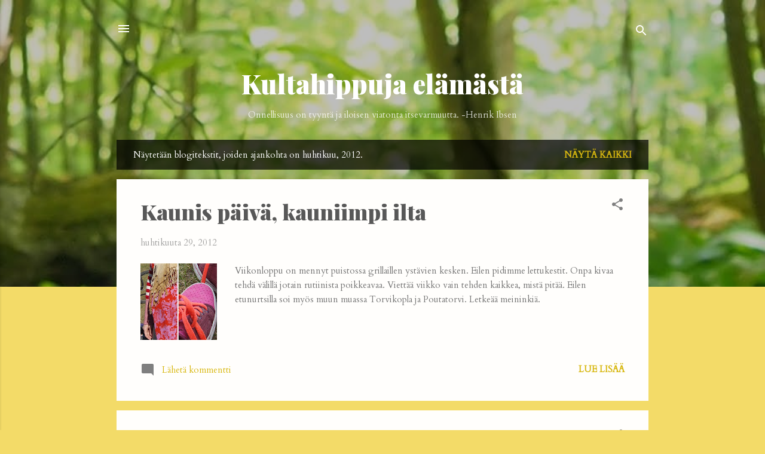

--- FILE ---
content_type: text/html; charset=UTF-8
request_url: https://kultahippujaelamasta.blogspot.com/2012/04/
body_size: 39646
content:
<!DOCTYPE html>
<html dir='ltr' lang='fi'>
<head>
<meta content='width=device-width, initial-scale=1' name='viewport'/>
<title>Kultahippuja elämästä</title>
<meta content='text/html; charset=UTF-8' http-equiv='Content-Type'/>
<!-- Chrome, Firefox OS and Opera -->
<meta content='#f3db68' name='theme-color'/>
<!-- Windows Phone -->
<meta content='#f3db68' name='msapplication-navbutton-color'/>
<meta content='blogger' name='generator'/>
<link href='https://kultahippujaelamasta.blogspot.com/favicon.ico' rel='icon' type='image/x-icon'/>
<link href='http://kultahippujaelamasta.blogspot.com/2012/04/' rel='canonical'/>
<link rel="alternate" type="application/atom+xml" title="Kultahippuja elämästä - Atom" href="https://kultahippujaelamasta.blogspot.com/feeds/posts/default" />
<link rel="alternate" type="application/rss+xml" title="Kultahippuja elämästä - RSS" href="https://kultahippujaelamasta.blogspot.com/feeds/posts/default?alt=rss" />
<link rel="service.post" type="application/atom+xml" title="Kultahippuja elämästä - Atom" href="https://www.blogger.com/feeds/5044031494073947410/posts/default" />
<!--Can't find substitution for tag [blog.ieCssRetrofitLinks]-->
<meta content='http://kultahippujaelamasta.blogspot.com/2012/04/' property='og:url'/>
<meta content='Kultahippuja elämästä' property='og:title'/>
<meta content='Onnellisuus on tyyntä ja iloisen viatonta itsevarmuutta.
-Henrik Ibsen' property='og:description'/>
<meta content='https://blogger.googleusercontent.com/img/b/R29vZ2xl/AVvXsEgIu35XQo36pWGxB26d-p3sdW97NVgKwvAt_iXq6jKrbZDYHwAxdcxzH0-tIRqtskwNblA0pXIGJDE2mTlWut8dE9O8YijNn73djnWFZCzCM1p0erPDC7pQyWA5R9eTgM5ODlzWt7cGQgA/w1200-h630-p-k-no-nu/etunursti.jpg' property='og:image'/>
<meta content='https://blogger.googleusercontent.com/img/b/R29vZ2xl/AVvXsEgaMDFeQ0qPXPZkkcGkgSvjzLmM21HMBOpY5YTzqCpz51080w5qiR_sinxmGhnbWe17iVmq4PJeuefWQO-rVlFPWCNSgADyd61AGcYr6513ch2AOBvH9Wn9_iLfwTMrj2JRc9C9FibDy1s/w1200-h630-p-k-no-nu/kes%C3%A4kurpitsalasagne.jpg' property='og:image'/>
<meta content='https://blogger.googleusercontent.com/img/b/R29vZ2xl/AVvXsEj0JgHICZ7qOAg0qvC0aeNtvvZ4qU7YNqk8ms1hj3bs_wAiq2xE3Vt83GKVEeMHh-Pdx3H_X3B6nyzhJ7GuZ9busqEqAMPsRBhGeJu1WOFeP_rFYrMozxWOjTuhD8Y55GtLhICYSg7_6-0/w1200-h630-p-k-no-nu/aamukahvi.jpg' property='og:image'/>
<meta content='https://blogger.googleusercontent.com/img/b/R29vZ2xl/AVvXsEgeVOK0YDUOhgPk66p8z4Q0jSpWFjwC_XmjVjLoxmzegD-8jn7sBcRvyRjtqIO5cRXoMdrBxY85v6Uvvpp3ZNXjIgu1dVtOv0-Pi3w562EaX9a-eMUFqkzttuXw9hxD78m1166bDnHKJak/w1200-h630-p-k-no-nu/rv35+0.jpg' property='og:image'/>
<meta content='https://blogger.googleusercontent.com/img/b/R29vZ2xl/AVvXsEhujGSDTZidxQjWK-1lbCKD4usGyRq6uEBiKrNJha2R7blxK402obiIGB-0q2oIuXHknLrzjPhuNfJlfWpFKIxTVeuwXejGxbHyXJCGCAhYDGkOv45jz86AV8yJTS2wCGpi166ITHLKALU/w1200-h630-p-k-no-nu/sima.jpg' property='og:image'/>
<meta content='https://blogger.googleusercontent.com/img/b/R29vZ2xl/AVvXsEj39ZjAKMHOYxnJY5uDB9Z1FQSyYWItg3laHSyyOGDA-ieFYUgPAoqAPqHAqofej5kQlnAO8MF6K6uix4ox0SkIpQN1ud3yf_pmqa1P97K0YBckDTxwCzgIrIflOIRSZwB8bFK4PJYFORg/w1200-h630-p-k-no-nu/bhg4.jpg' property='og:image'/>
<meta content='https://blogger.googleusercontent.com/img/b/R29vZ2xl/AVvXsEiM-xpq4q_sNpM_fmrDMnZn91-87_LXu0GkruF2FSofxf93C1slHt-02_Xzc3K812DXKAK3OipsP5g5XBz7AVKUmsvvWYQ3mBvuqLpevCxkdtSENKVtXsB7b9PAJohW3kSLOrsbzCXveBs/w1200-h630-p-k-no-nu/k%C3%B6yh%C3%A4t+ritarit.jpg' property='og:image'/>
<meta content='https://blogger.googleusercontent.com/img/b/R29vZ2xl/AVvXsEimj3PPZE9wjT0ixiyMB7qXC9af-hX52tOdx_eIpEj18b0j6YVFNAcG-Q9KkCcQkjtb4JK2dqWqR2yw9LDV4yc0XZ6AfqqYfGFbL1AZZBhPL9vgus3pkywmU2vcmqM8myBw0hbNvUWN1mg/w1200-h630-p-k-no-nu/rv34+1.jpg' property='og:image'/>
<meta content='https://blogger.googleusercontent.com/img/b/R29vZ2xl/AVvXsEiiNXGGuAPd3MhGi36HHKfax5lENOWeLuRbcz60KgIfZ6YpHe2h9nP-nMg5CWcC9vVAT1Lz_cUctpfgJmNfrL28zxG7ZAk4hjA6Hc71_Kzt9WifkYJcBsUONEeDAIkEFP4Yk8o1LFD1-ik/w1200-h630-p-k-no-nu/poutapilvet.jpg' property='og:image'/>
<meta content='https://blogger.googleusercontent.com/img/b/R29vZ2xl/AVvXsEjY2TUraGO0NCrMG3SEIUzFXISdWvB9BsqjMVeANF5PPwP_wbEP6yO6MeNbSmCoqL03djoYjBHtONS17TfjElFkLoO-d1KMjrFQPehdK_revFSSBXsrNrF55PsiyW_AMUUIYWf81JjOGKU/w1200-h630-p-k-no-nu/vauvans%C3%A4nky.jpg' property='og:image'/>
<meta content='https://blogger.googleusercontent.com/img/b/R29vZ2xl/AVvXsEgRtJHQ3ICI5meWdDJrudmPOi6e_cEhvpBQbP0EHK57IZ-dUv90EjJe2I0e2pEggZD0r9ldEYA2fam04Y-SxuZo0mf4R8bzI1faM6rWwW4PvwjSxgBUPk_EjcEWcxlRO7KSvWk_20Y-hS8/w1200-h630-p-k-no-nu/taivas.jpg' property='og:image'/>
<meta content='https://blogger.googleusercontent.com/img/b/R29vZ2xl/AVvXsEi5aC0c0YqGxhoGpwPPEyK4l5MLKKRtN5h5HDVgkXqsOp9JylIMPXZ9jv0gVIlR57zcYmRGLzbt5KzyJobtuRe1XLzDPF37d4V0S3oTdsGqmzFDyJkbzsnRDuDnkP1ORVlML0cr_k5S2XU/w1200-h630-p-k-no-nu/rv33+1.jpg' property='og:image'/>
<meta content='https://blogger.googleusercontent.com/img/b/R29vZ2xl/AVvXsEiKhjijBhjoxmNuDMAfRll_vVoUON4eNzbIr_dpuLJAQsu6xwKa9pOGhcdMd2yLzxVZX1OaLFxjgMrnbfez75Muq9gTAL69PdIDlxsZWkf5e7j6dPKEG3c3blcVCXVFbIOWZrOoiXvi9sQ/w1200-h630-p-k-no-nu/tulppaanit.jpg' property='og:image'/>
<meta content='https://blogger.googleusercontent.com/img/b/R29vZ2xl/AVvXsEgZfdsQkW06itGXemGzmCf3Jz_32B1sImBHTapeEvC1KEMweP8NUg7Zo2U-fc-ZcCvMiGd0tPmA20JvlIir-Q4DxJsjenV0n6Qu4ICAL_RdJaM6s79uectZY0vgpQwk_sfaogoQGY6t6no/w1200-h630-p-k-no-nu/LIEBSTER.jpg' property='og:image'/>
<meta content='https://blogger.googleusercontent.com/img/b/R29vZ2xl/AVvXsEjmzZXTCiKyNJikkf6b8Aj1NELhdnQNDRWTsyQy8j1NIpZzlFKrRJnFTQroYLG5V1MwtAgTwdCpgBEzeFgqQL8pjoOPTHYr5oDauhLTBqiBAXre_TRYznUhccO-2Fq10GlwItSaZpYi8O0/w1200-h630-p-k-no-nu/p%C3%A4%C3%A4si%C3%A4iskortti.jpg' property='og:image'/>
<meta content='https://blogger.googleusercontent.com/img/b/R29vZ2xl/AVvXsEiou0YkU3DhgVKn6XX8ms3zSUDtYyecKimzGGclTotPY3jbUqvcdurbgiSvI-eJwrbSGAPegu8gV0yaEvFow9ALxHXoiGEsA6X3jRtrlLuK4-haLFngoKJy-JZg8pOz9sx2ZGdm9yj4RiQ/w1200-h630-p-k-no-nu/halo.jpg' property='og:image'/>
<meta content='https://blogger.googleusercontent.com/img/b/R29vZ2xl/AVvXsEjDLsOttzClLPfKpH8HvxuaB8TJrz_u8zxWhcnfhLmeMi3Jbh4Mu1OTJTsqaKLUz6ZEGBQ8cTPIJKt_RFjyFlwyO5KyYlogD0ggSVWvk7K2wr3IyZo-MsjQyLfmx7UM1eogYg_Zx62H61g/w1200-h630-p-k-no-nu/CIMG7783.JPG' property='og:image'/>
<meta content='https://blogger.googleusercontent.com/img/b/R29vZ2xl/AVvXsEgcU7Qgz5FkN-VFN9puIvXDEbQBpd958BNbcoYm1OeLaRV5t52dQvv7tlo92vlkKTzJptNfh4fKFQmTO_zL3gjAsu0_wIdmocMlIuf8rc26DcmMH7aXZ1Ad7dSFLhtbH1iDZ3R0-7awwq0/w1200-h630-p-k-no-nu/Yoga-teaches-balance.jpg' property='og:image'/>
<style type='text/css'>@font-face{font-family:'Cardo';font-style:normal;font-weight:400;font-display:swap;src:url(//fonts.gstatic.com/s/cardo/v21/wlp_gwjKBV1pqhvP3IE7225PUCk.woff2)format('woff2');unicode-range:U+0304-0305,U+0308,U+0331,U+10330-1034A;}@font-face{font-family:'Cardo';font-style:normal;font-weight:400;font-display:swap;src:url(//fonts.gstatic.com/s/cardo/v21/wlp_gwjKBV1pqhv03IE7225PUCk.woff2)format('woff2');unicode-range:U+1F00-1FFF;}@font-face{font-family:'Cardo';font-style:normal;font-weight:400;font-display:swap;src:url(//fonts.gstatic.com/s/cardo/v21/wlp_gwjKBV1pqhv73IE7225PUCk.woff2)format('woff2');unicode-range:U+0370-0377,U+037A-037F,U+0384-038A,U+038C,U+038E-03A1,U+03A3-03FF;}@font-face{font-family:'Cardo';font-style:normal;font-weight:400;font-display:swap;src:url(//fonts.gstatic.com/s/cardo/v21/wlp_gwjKBV1pqhv63IE7225PUCk.woff2)format('woff2');unicode-range:U+0307-0308,U+0590-05FF,U+200C-2010,U+20AA,U+25CC,U+FB1D-FB4F;}@font-face{font-family:'Cardo';font-style:normal;font-weight:400;font-display:swap;src:url(//fonts.gstatic.com/s/cardo/v21/wlp_gwjKBV1pqhu63IE7225PUCk.woff2)format('woff2');unicode-range:U+10300-1032F;}@font-face{font-family:'Cardo';font-style:normal;font-weight:400;font-display:swap;src:url(//fonts.gstatic.com/s/cardo/v21/wlp_gwjKBV1pqhvM3IE7225PUCk.woff2)format('woff2');unicode-range:U+16A0-16F8;}@font-face{font-family:'Cardo';font-style:normal;font-weight:400;font-display:swap;src:url(//fonts.gstatic.com/s/cardo/v21/wlp_gwjKBV1pqhv23IE7225PUCk.woff2)format('woff2');unicode-range:U+0100-02BA,U+02BD-02C5,U+02C7-02CC,U+02CE-02D7,U+02DD-02FF,U+0304,U+0308,U+0329,U+1D00-1DBF,U+1E00-1E9F,U+1EF2-1EFF,U+2020,U+20A0-20AB,U+20AD-20C0,U+2113,U+2C60-2C7F,U+A720-A7FF;}@font-face{font-family:'Cardo';font-style:normal;font-weight:400;font-display:swap;src:url(//fonts.gstatic.com/s/cardo/v21/wlp_gwjKBV1pqhv43IE7225P.woff2)format('woff2');unicode-range:U+0000-00FF,U+0131,U+0152-0153,U+02BB-02BC,U+02C6,U+02DA,U+02DC,U+0304,U+0308,U+0329,U+2000-206F,U+20AC,U+2122,U+2191,U+2193,U+2212,U+2215,U+FEFF,U+FFFD;}@font-face{font-family:'Playfair Display';font-style:normal;font-weight:900;font-display:swap;src:url(//fonts.gstatic.com/s/playfairdisplay/v40/nuFvD-vYSZviVYUb_rj3ij__anPXJzDwcbmjWBN2PKfsunDTbtPK-F2qC0usEw.woff2)format('woff2');unicode-range:U+0301,U+0400-045F,U+0490-0491,U+04B0-04B1,U+2116;}@font-face{font-family:'Playfair Display';font-style:normal;font-weight:900;font-display:swap;src:url(//fonts.gstatic.com/s/playfairdisplay/v40/nuFvD-vYSZviVYUb_rj3ij__anPXJzDwcbmjWBN2PKfsunDYbtPK-F2qC0usEw.woff2)format('woff2');unicode-range:U+0102-0103,U+0110-0111,U+0128-0129,U+0168-0169,U+01A0-01A1,U+01AF-01B0,U+0300-0301,U+0303-0304,U+0308-0309,U+0323,U+0329,U+1EA0-1EF9,U+20AB;}@font-face{font-family:'Playfair Display';font-style:normal;font-weight:900;font-display:swap;src:url(//fonts.gstatic.com/s/playfairdisplay/v40/nuFvD-vYSZviVYUb_rj3ij__anPXJzDwcbmjWBN2PKfsunDZbtPK-F2qC0usEw.woff2)format('woff2');unicode-range:U+0100-02BA,U+02BD-02C5,U+02C7-02CC,U+02CE-02D7,U+02DD-02FF,U+0304,U+0308,U+0329,U+1D00-1DBF,U+1E00-1E9F,U+1EF2-1EFF,U+2020,U+20A0-20AB,U+20AD-20C0,U+2113,U+2C60-2C7F,U+A720-A7FF;}@font-face{font-family:'Playfair Display';font-style:normal;font-weight:900;font-display:swap;src:url(//fonts.gstatic.com/s/playfairdisplay/v40/nuFvD-vYSZviVYUb_rj3ij__anPXJzDwcbmjWBN2PKfsunDXbtPK-F2qC0s.woff2)format('woff2');unicode-range:U+0000-00FF,U+0131,U+0152-0153,U+02BB-02BC,U+02C6,U+02DA,U+02DC,U+0304,U+0308,U+0329,U+2000-206F,U+20AC,U+2122,U+2191,U+2193,U+2212,U+2215,U+FEFF,U+FFFD;}@font-face{font-family:'Roboto';font-style:italic;font-weight:300;font-stretch:100%;font-display:swap;src:url(//fonts.gstatic.com/s/roboto/v50/KFOKCnqEu92Fr1Mu53ZEC9_Vu3r1gIhOszmOClHrs6ljXfMMLt_QuAX-k3Yi128m0kN2.woff2)format('woff2');unicode-range:U+0460-052F,U+1C80-1C8A,U+20B4,U+2DE0-2DFF,U+A640-A69F,U+FE2E-FE2F;}@font-face{font-family:'Roboto';font-style:italic;font-weight:300;font-stretch:100%;font-display:swap;src:url(//fonts.gstatic.com/s/roboto/v50/KFOKCnqEu92Fr1Mu53ZEC9_Vu3r1gIhOszmOClHrs6ljXfMMLt_QuAz-k3Yi128m0kN2.woff2)format('woff2');unicode-range:U+0301,U+0400-045F,U+0490-0491,U+04B0-04B1,U+2116;}@font-face{font-family:'Roboto';font-style:italic;font-weight:300;font-stretch:100%;font-display:swap;src:url(//fonts.gstatic.com/s/roboto/v50/KFOKCnqEu92Fr1Mu53ZEC9_Vu3r1gIhOszmOClHrs6ljXfMMLt_QuAT-k3Yi128m0kN2.woff2)format('woff2');unicode-range:U+1F00-1FFF;}@font-face{font-family:'Roboto';font-style:italic;font-weight:300;font-stretch:100%;font-display:swap;src:url(//fonts.gstatic.com/s/roboto/v50/KFOKCnqEu92Fr1Mu53ZEC9_Vu3r1gIhOszmOClHrs6ljXfMMLt_QuAv-k3Yi128m0kN2.woff2)format('woff2');unicode-range:U+0370-0377,U+037A-037F,U+0384-038A,U+038C,U+038E-03A1,U+03A3-03FF;}@font-face{font-family:'Roboto';font-style:italic;font-weight:300;font-stretch:100%;font-display:swap;src:url(//fonts.gstatic.com/s/roboto/v50/KFOKCnqEu92Fr1Mu53ZEC9_Vu3r1gIhOszmOClHrs6ljXfMMLt_QuHT-k3Yi128m0kN2.woff2)format('woff2');unicode-range:U+0302-0303,U+0305,U+0307-0308,U+0310,U+0312,U+0315,U+031A,U+0326-0327,U+032C,U+032F-0330,U+0332-0333,U+0338,U+033A,U+0346,U+034D,U+0391-03A1,U+03A3-03A9,U+03B1-03C9,U+03D1,U+03D5-03D6,U+03F0-03F1,U+03F4-03F5,U+2016-2017,U+2034-2038,U+203C,U+2040,U+2043,U+2047,U+2050,U+2057,U+205F,U+2070-2071,U+2074-208E,U+2090-209C,U+20D0-20DC,U+20E1,U+20E5-20EF,U+2100-2112,U+2114-2115,U+2117-2121,U+2123-214F,U+2190,U+2192,U+2194-21AE,U+21B0-21E5,U+21F1-21F2,U+21F4-2211,U+2213-2214,U+2216-22FF,U+2308-230B,U+2310,U+2319,U+231C-2321,U+2336-237A,U+237C,U+2395,U+239B-23B7,U+23D0,U+23DC-23E1,U+2474-2475,U+25AF,U+25B3,U+25B7,U+25BD,U+25C1,U+25CA,U+25CC,U+25FB,U+266D-266F,U+27C0-27FF,U+2900-2AFF,U+2B0E-2B11,U+2B30-2B4C,U+2BFE,U+3030,U+FF5B,U+FF5D,U+1D400-1D7FF,U+1EE00-1EEFF;}@font-face{font-family:'Roboto';font-style:italic;font-weight:300;font-stretch:100%;font-display:swap;src:url(//fonts.gstatic.com/s/roboto/v50/KFOKCnqEu92Fr1Mu53ZEC9_Vu3r1gIhOszmOClHrs6ljXfMMLt_QuGb-k3Yi128m0kN2.woff2)format('woff2');unicode-range:U+0001-000C,U+000E-001F,U+007F-009F,U+20DD-20E0,U+20E2-20E4,U+2150-218F,U+2190,U+2192,U+2194-2199,U+21AF,U+21E6-21F0,U+21F3,U+2218-2219,U+2299,U+22C4-22C6,U+2300-243F,U+2440-244A,U+2460-24FF,U+25A0-27BF,U+2800-28FF,U+2921-2922,U+2981,U+29BF,U+29EB,U+2B00-2BFF,U+4DC0-4DFF,U+FFF9-FFFB,U+10140-1018E,U+10190-1019C,U+101A0,U+101D0-101FD,U+102E0-102FB,U+10E60-10E7E,U+1D2C0-1D2D3,U+1D2E0-1D37F,U+1F000-1F0FF,U+1F100-1F1AD,U+1F1E6-1F1FF,U+1F30D-1F30F,U+1F315,U+1F31C,U+1F31E,U+1F320-1F32C,U+1F336,U+1F378,U+1F37D,U+1F382,U+1F393-1F39F,U+1F3A7-1F3A8,U+1F3AC-1F3AF,U+1F3C2,U+1F3C4-1F3C6,U+1F3CA-1F3CE,U+1F3D4-1F3E0,U+1F3ED,U+1F3F1-1F3F3,U+1F3F5-1F3F7,U+1F408,U+1F415,U+1F41F,U+1F426,U+1F43F,U+1F441-1F442,U+1F444,U+1F446-1F449,U+1F44C-1F44E,U+1F453,U+1F46A,U+1F47D,U+1F4A3,U+1F4B0,U+1F4B3,U+1F4B9,U+1F4BB,U+1F4BF,U+1F4C8-1F4CB,U+1F4D6,U+1F4DA,U+1F4DF,U+1F4E3-1F4E6,U+1F4EA-1F4ED,U+1F4F7,U+1F4F9-1F4FB,U+1F4FD-1F4FE,U+1F503,U+1F507-1F50B,U+1F50D,U+1F512-1F513,U+1F53E-1F54A,U+1F54F-1F5FA,U+1F610,U+1F650-1F67F,U+1F687,U+1F68D,U+1F691,U+1F694,U+1F698,U+1F6AD,U+1F6B2,U+1F6B9-1F6BA,U+1F6BC,U+1F6C6-1F6CF,U+1F6D3-1F6D7,U+1F6E0-1F6EA,U+1F6F0-1F6F3,U+1F6F7-1F6FC,U+1F700-1F7FF,U+1F800-1F80B,U+1F810-1F847,U+1F850-1F859,U+1F860-1F887,U+1F890-1F8AD,U+1F8B0-1F8BB,U+1F8C0-1F8C1,U+1F900-1F90B,U+1F93B,U+1F946,U+1F984,U+1F996,U+1F9E9,U+1FA00-1FA6F,U+1FA70-1FA7C,U+1FA80-1FA89,U+1FA8F-1FAC6,U+1FACE-1FADC,U+1FADF-1FAE9,U+1FAF0-1FAF8,U+1FB00-1FBFF;}@font-face{font-family:'Roboto';font-style:italic;font-weight:300;font-stretch:100%;font-display:swap;src:url(//fonts.gstatic.com/s/roboto/v50/KFOKCnqEu92Fr1Mu53ZEC9_Vu3r1gIhOszmOClHrs6ljXfMMLt_QuAf-k3Yi128m0kN2.woff2)format('woff2');unicode-range:U+0102-0103,U+0110-0111,U+0128-0129,U+0168-0169,U+01A0-01A1,U+01AF-01B0,U+0300-0301,U+0303-0304,U+0308-0309,U+0323,U+0329,U+1EA0-1EF9,U+20AB;}@font-face{font-family:'Roboto';font-style:italic;font-weight:300;font-stretch:100%;font-display:swap;src:url(//fonts.gstatic.com/s/roboto/v50/KFOKCnqEu92Fr1Mu53ZEC9_Vu3r1gIhOszmOClHrs6ljXfMMLt_QuAb-k3Yi128m0kN2.woff2)format('woff2');unicode-range:U+0100-02BA,U+02BD-02C5,U+02C7-02CC,U+02CE-02D7,U+02DD-02FF,U+0304,U+0308,U+0329,U+1D00-1DBF,U+1E00-1E9F,U+1EF2-1EFF,U+2020,U+20A0-20AB,U+20AD-20C0,U+2113,U+2C60-2C7F,U+A720-A7FF;}@font-face{font-family:'Roboto';font-style:italic;font-weight:300;font-stretch:100%;font-display:swap;src:url(//fonts.gstatic.com/s/roboto/v50/KFOKCnqEu92Fr1Mu53ZEC9_Vu3r1gIhOszmOClHrs6ljXfMMLt_QuAj-k3Yi128m0g.woff2)format('woff2');unicode-range:U+0000-00FF,U+0131,U+0152-0153,U+02BB-02BC,U+02C6,U+02DA,U+02DC,U+0304,U+0308,U+0329,U+2000-206F,U+20AC,U+2122,U+2191,U+2193,U+2212,U+2215,U+FEFF,U+FFFD;}@font-face{font-family:'Roboto';font-style:normal;font-weight:400;font-stretch:100%;font-display:swap;src:url(//fonts.gstatic.com/s/roboto/v50/KFOMCnqEu92Fr1ME7kSn66aGLdTylUAMQXC89YmC2DPNWubEbVmZiAr0klQmz24O0g.woff2)format('woff2');unicode-range:U+0460-052F,U+1C80-1C8A,U+20B4,U+2DE0-2DFF,U+A640-A69F,U+FE2E-FE2F;}@font-face{font-family:'Roboto';font-style:normal;font-weight:400;font-stretch:100%;font-display:swap;src:url(//fonts.gstatic.com/s/roboto/v50/KFOMCnqEu92Fr1ME7kSn66aGLdTylUAMQXC89YmC2DPNWubEbVmQiAr0klQmz24O0g.woff2)format('woff2');unicode-range:U+0301,U+0400-045F,U+0490-0491,U+04B0-04B1,U+2116;}@font-face{font-family:'Roboto';font-style:normal;font-weight:400;font-stretch:100%;font-display:swap;src:url(//fonts.gstatic.com/s/roboto/v50/KFOMCnqEu92Fr1ME7kSn66aGLdTylUAMQXC89YmC2DPNWubEbVmYiAr0klQmz24O0g.woff2)format('woff2');unicode-range:U+1F00-1FFF;}@font-face{font-family:'Roboto';font-style:normal;font-weight:400;font-stretch:100%;font-display:swap;src:url(//fonts.gstatic.com/s/roboto/v50/KFOMCnqEu92Fr1ME7kSn66aGLdTylUAMQXC89YmC2DPNWubEbVmXiAr0klQmz24O0g.woff2)format('woff2');unicode-range:U+0370-0377,U+037A-037F,U+0384-038A,U+038C,U+038E-03A1,U+03A3-03FF;}@font-face{font-family:'Roboto';font-style:normal;font-weight:400;font-stretch:100%;font-display:swap;src:url(//fonts.gstatic.com/s/roboto/v50/KFOMCnqEu92Fr1ME7kSn66aGLdTylUAMQXC89YmC2DPNWubEbVnoiAr0klQmz24O0g.woff2)format('woff2');unicode-range:U+0302-0303,U+0305,U+0307-0308,U+0310,U+0312,U+0315,U+031A,U+0326-0327,U+032C,U+032F-0330,U+0332-0333,U+0338,U+033A,U+0346,U+034D,U+0391-03A1,U+03A3-03A9,U+03B1-03C9,U+03D1,U+03D5-03D6,U+03F0-03F1,U+03F4-03F5,U+2016-2017,U+2034-2038,U+203C,U+2040,U+2043,U+2047,U+2050,U+2057,U+205F,U+2070-2071,U+2074-208E,U+2090-209C,U+20D0-20DC,U+20E1,U+20E5-20EF,U+2100-2112,U+2114-2115,U+2117-2121,U+2123-214F,U+2190,U+2192,U+2194-21AE,U+21B0-21E5,U+21F1-21F2,U+21F4-2211,U+2213-2214,U+2216-22FF,U+2308-230B,U+2310,U+2319,U+231C-2321,U+2336-237A,U+237C,U+2395,U+239B-23B7,U+23D0,U+23DC-23E1,U+2474-2475,U+25AF,U+25B3,U+25B7,U+25BD,U+25C1,U+25CA,U+25CC,U+25FB,U+266D-266F,U+27C0-27FF,U+2900-2AFF,U+2B0E-2B11,U+2B30-2B4C,U+2BFE,U+3030,U+FF5B,U+FF5D,U+1D400-1D7FF,U+1EE00-1EEFF;}@font-face{font-family:'Roboto';font-style:normal;font-weight:400;font-stretch:100%;font-display:swap;src:url(//fonts.gstatic.com/s/roboto/v50/KFOMCnqEu92Fr1ME7kSn66aGLdTylUAMQXC89YmC2DPNWubEbVn6iAr0klQmz24O0g.woff2)format('woff2');unicode-range:U+0001-000C,U+000E-001F,U+007F-009F,U+20DD-20E0,U+20E2-20E4,U+2150-218F,U+2190,U+2192,U+2194-2199,U+21AF,U+21E6-21F0,U+21F3,U+2218-2219,U+2299,U+22C4-22C6,U+2300-243F,U+2440-244A,U+2460-24FF,U+25A0-27BF,U+2800-28FF,U+2921-2922,U+2981,U+29BF,U+29EB,U+2B00-2BFF,U+4DC0-4DFF,U+FFF9-FFFB,U+10140-1018E,U+10190-1019C,U+101A0,U+101D0-101FD,U+102E0-102FB,U+10E60-10E7E,U+1D2C0-1D2D3,U+1D2E0-1D37F,U+1F000-1F0FF,U+1F100-1F1AD,U+1F1E6-1F1FF,U+1F30D-1F30F,U+1F315,U+1F31C,U+1F31E,U+1F320-1F32C,U+1F336,U+1F378,U+1F37D,U+1F382,U+1F393-1F39F,U+1F3A7-1F3A8,U+1F3AC-1F3AF,U+1F3C2,U+1F3C4-1F3C6,U+1F3CA-1F3CE,U+1F3D4-1F3E0,U+1F3ED,U+1F3F1-1F3F3,U+1F3F5-1F3F7,U+1F408,U+1F415,U+1F41F,U+1F426,U+1F43F,U+1F441-1F442,U+1F444,U+1F446-1F449,U+1F44C-1F44E,U+1F453,U+1F46A,U+1F47D,U+1F4A3,U+1F4B0,U+1F4B3,U+1F4B9,U+1F4BB,U+1F4BF,U+1F4C8-1F4CB,U+1F4D6,U+1F4DA,U+1F4DF,U+1F4E3-1F4E6,U+1F4EA-1F4ED,U+1F4F7,U+1F4F9-1F4FB,U+1F4FD-1F4FE,U+1F503,U+1F507-1F50B,U+1F50D,U+1F512-1F513,U+1F53E-1F54A,U+1F54F-1F5FA,U+1F610,U+1F650-1F67F,U+1F687,U+1F68D,U+1F691,U+1F694,U+1F698,U+1F6AD,U+1F6B2,U+1F6B9-1F6BA,U+1F6BC,U+1F6C6-1F6CF,U+1F6D3-1F6D7,U+1F6E0-1F6EA,U+1F6F0-1F6F3,U+1F6F7-1F6FC,U+1F700-1F7FF,U+1F800-1F80B,U+1F810-1F847,U+1F850-1F859,U+1F860-1F887,U+1F890-1F8AD,U+1F8B0-1F8BB,U+1F8C0-1F8C1,U+1F900-1F90B,U+1F93B,U+1F946,U+1F984,U+1F996,U+1F9E9,U+1FA00-1FA6F,U+1FA70-1FA7C,U+1FA80-1FA89,U+1FA8F-1FAC6,U+1FACE-1FADC,U+1FADF-1FAE9,U+1FAF0-1FAF8,U+1FB00-1FBFF;}@font-face{font-family:'Roboto';font-style:normal;font-weight:400;font-stretch:100%;font-display:swap;src:url(//fonts.gstatic.com/s/roboto/v50/KFOMCnqEu92Fr1ME7kSn66aGLdTylUAMQXC89YmC2DPNWubEbVmbiAr0klQmz24O0g.woff2)format('woff2');unicode-range:U+0102-0103,U+0110-0111,U+0128-0129,U+0168-0169,U+01A0-01A1,U+01AF-01B0,U+0300-0301,U+0303-0304,U+0308-0309,U+0323,U+0329,U+1EA0-1EF9,U+20AB;}@font-face{font-family:'Roboto';font-style:normal;font-weight:400;font-stretch:100%;font-display:swap;src:url(//fonts.gstatic.com/s/roboto/v50/KFOMCnqEu92Fr1ME7kSn66aGLdTylUAMQXC89YmC2DPNWubEbVmaiAr0klQmz24O0g.woff2)format('woff2');unicode-range:U+0100-02BA,U+02BD-02C5,U+02C7-02CC,U+02CE-02D7,U+02DD-02FF,U+0304,U+0308,U+0329,U+1D00-1DBF,U+1E00-1E9F,U+1EF2-1EFF,U+2020,U+20A0-20AB,U+20AD-20C0,U+2113,U+2C60-2C7F,U+A720-A7FF;}@font-face{font-family:'Roboto';font-style:normal;font-weight:400;font-stretch:100%;font-display:swap;src:url(//fonts.gstatic.com/s/roboto/v50/KFOMCnqEu92Fr1ME7kSn66aGLdTylUAMQXC89YmC2DPNWubEbVmUiAr0klQmz24.woff2)format('woff2');unicode-range:U+0000-00FF,U+0131,U+0152-0153,U+02BB-02BC,U+02C6,U+02DA,U+02DC,U+0304,U+0308,U+0329,U+2000-206F,U+20AC,U+2122,U+2191,U+2193,U+2212,U+2215,U+FEFF,U+FFFD;}</style>
<style id='page-skin-1' type='text/css'><!--
/*! normalize.css v3.0.1 | MIT License | git.io/normalize */html{font-family:sans-serif;-ms-text-size-adjust:100%;-webkit-text-size-adjust:100%}body{margin:0}article,aside,details,figcaption,figure,footer,header,hgroup,main,nav,section,summary{display:block}audio,canvas,progress,video{display:inline-block;vertical-align:baseline}audio:not([controls]){display:none;height:0}[hidden],template{display:none}a{background:transparent}a:active,a:hover{outline:0}abbr[title]{border-bottom:1px dotted}b,strong{font-weight:bold}dfn{font-style:italic}h1{font-size:2em;margin:.67em 0}mark{background:#ff0;color:#000}small{font-size:80%}sub,sup{font-size:75%;line-height:0;position:relative;vertical-align:baseline}sup{top:-0.5em}sub{bottom:-0.25em}img{border:0}svg:not(:root){overflow:hidden}figure{margin:1em 40px}hr{-moz-box-sizing:content-box;box-sizing:content-box;height:0}pre{overflow:auto}code,kbd,pre,samp{font-family:monospace,monospace;font-size:1em}button,input,optgroup,select,textarea{color:inherit;font:inherit;margin:0}button{overflow:visible}button,select{text-transform:none}button,html input[type="button"],input[type="reset"],input[type="submit"]{-webkit-appearance:button;cursor:pointer}button[disabled],html input[disabled]{cursor:default}button::-moz-focus-inner,input::-moz-focus-inner{border:0;padding:0}input{line-height:normal}input[type="checkbox"],input[type="radio"]{box-sizing:border-box;padding:0}input[type="number"]::-webkit-inner-spin-button,input[type="number"]::-webkit-outer-spin-button{height:auto}input[type="search"]{-webkit-appearance:textfield;-moz-box-sizing:content-box;-webkit-box-sizing:content-box;box-sizing:content-box}input[type="search"]::-webkit-search-cancel-button,input[type="search"]::-webkit-search-decoration{-webkit-appearance:none}fieldset{border:1px solid #c0c0c0;margin:0 2px;padding:.35em .625em .75em}legend{border:0;padding:0}textarea{overflow:auto}optgroup{font-weight:bold}table{border-collapse:collapse;border-spacing:0}td,th{padding:0}
/*!************************************************
* Blogger Template Style
* Name: Contempo
**************************************************/
body{
overflow-wrap:break-word;
word-break:break-word;
word-wrap:break-word
}
.hidden{
display:none
}
.invisible{
visibility:hidden
}
.container::after,.float-container::after{
clear:both;
content:"";
display:table
}
.clearboth{
clear:both
}
#comments .comment .comment-actions,.subscribe-popup .FollowByEmail .follow-by-email-submit,.widget.Profile .profile-link,.widget.Profile .profile-link.visit-profile{
background:0 0;
border:0;
box-shadow:none;
color:#d7b70f;
cursor:pointer;
font-size:14px;
font-weight:700;
outline:0;
text-decoration:none;
text-transform:uppercase;
width:auto
}
.dim-overlay{
background-color:rgba(0,0,0,.54);
height:100vh;
left:0;
position:fixed;
top:0;
width:100%
}
#sharing-dim-overlay{
background-color:transparent
}
input::-ms-clear{
display:none
}
.blogger-logo,.svg-icon-24.blogger-logo{
fill:#ff9800;
opacity:1
}
.loading-spinner-large{
-webkit-animation:mspin-rotate 1.568s infinite linear;
animation:mspin-rotate 1.568s infinite linear;
height:48px;
overflow:hidden;
position:absolute;
width:48px;
z-index:200
}
.loading-spinner-large>div{
-webkit-animation:mspin-revrot 5332ms infinite steps(4);
animation:mspin-revrot 5332ms infinite steps(4)
}
.loading-spinner-large>div>div{
-webkit-animation:mspin-singlecolor-large-film 1333ms infinite steps(81);
animation:mspin-singlecolor-large-film 1333ms infinite steps(81);
background-size:100%;
height:48px;
width:3888px
}
.mspin-black-large>div>div,.mspin-grey_54-large>div>div{
background-image:url(https://www.blogblog.com/indie/mspin_black_large.svg)
}
.mspin-white-large>div>div{
background-image:url(https://www.blogblog.com/indie/mspin_white_large.svg)
}
.mspin-grey_54-large{
opacity:.54
}
@-webkit-keyframes mspin-singlecolor-large-film{
from{
-webkit-transform:translateX(0);
transform:translateX(0)
}
to{
-webkit-transform:translateX(-3888px);
transform:translateX(-3888px)
}
}
@keyframes mspin-singlecolor-large-film{
from{
-webkit-transform:translateX(0);
transform:translateX(0)
}
to{
-webkit-transform:translateX(-3888px);
transform:translateX(-3888px)
}
}
@-webkit-keyframes mspin-rotate{
from{
-webkit-transform:rotate(0);
transform:rotate(0)
}
to{
-webkit-transform:rotate(360deg);
transform:rotate(360deg)
}
}
@keyframes mspin-rotate{
from{
-webkit-transform:rotate(0);
transform:rotate(0)
}
to{
-webkit-transform:rotate(360deg);
transform:rotate(360deg)
}
}
@-webkit-keyframes mspin-revrot{
from{
-webkit-transform:rotate(0);
transform:rotate(0)
}
to{
-webkit-transform:rotate(-360deg);
transform:rotate(-360deg)
}
}
@keyframes mspin-revrot{
from{
-webkit-transform:rotate(0);
transform:rotate(0)
}
to{
-webkit-transform:rotate(-360deg);
transform:rotate(-360deg)
}
}
.skip-navigation{
background-color:#fff;
box-sizing:border-box;
color:#000;
display:block;
height:0;
left:0;
line-height:50px;
overflow:hidden;
padding-top:0;
position:fixed;
text-align:center;
top:0;
-webkit-transition:box-shadow .3s,height .3s,padding-top .3s;
transition:box-shadow .3s,height .3s,padding-top .3s;
width:100%;
z-index:900
}
.skip-navigation:focus{
box-shadow:0 4px 5px 0 rgba(0,0,0,.14),0 1px 10px 0 rgba(0,0,0,.12),0 2px 4px -1px rgba(0,0,0,.2);
height:50px
}
#main{
outline:0
}
.main-heading{
position:absolute;
clip:rect(1px,1px,1px,1px);
padding:0;
border:0;
height:1px;
width:1px;
overflow:hidden
}
.Attribution{
margin-top:1em;
text-align:center
}
.Attribution .blogger img,.Attribution .blogger svg{
vertical-align:bottom
}
.Attribution .blogger img{
margin-right:.5em
}
.Attribution div{
line-height:24px;
margin-top:.5em
}
.Attribution .copyright,.Attribution .image-attribution{
font-size:.7em;
margin-top:1.5em
}
.BLOG_mobile_video_class{
display:none
}
.bg-photo{
background-attachment:scroll!important
}
body .CSS_LIGHTBOX{
z-index:900
}
.extendable .show-less,.extendable .show-more{
border-color:#d7b70f;
color:#d7b70f;
margin-top:8px
}
.extendable .show-less.hidden,.extendable .show-more.hidden{
display:none
}
.inline-ad{
display:none;
max-width:100%;
overflow:hidden
}
.adsbygoogle{
display:block
}
#cookieChoiceInfo{
bottom:0;
top:auto
}
iframe.b-hbp-video{
border:0
}
.post-body img{
max-width:100%
}
.post-body iframe{
max-width:100%
}
.post-body a[imageanchor="1"]{
display:inline-block
}
.byline{
margin-right:1em
}
.byline:last-child{
margin-right:0
}
.link-copied-dialog{
max-width:520px;
outline:0
}
.link-copied-dialog .modal-dialog-buttons{
margin-top:8px
}
.link-copied-dialog .goog-buttonset-default{
background:0 0;
border:0
}
.link-copied-dialog .goog-buttonset-default:focus{
outline:0
}
.paging-control-container{
margin-bottom:16px
}
.paging-control-container .paging-control{
display:inline-block
}
.paging-control-container .comment-range-text::after,.paging-control-container .paging-control{
color:#d7b70f
}
.paging-control-container .comment-range-text,.paging-control-container .paging-control{
margin-right:8px
}
.paging-control-container .comment-range-text::after,.paging-control-container .paging-control::after{
content:"\b7";
cursor:default;
padding-left:8px;
pointer-events:none
}
.paging-control-container .comment-range-text:last-child::after,.paging-control-container .paging-control:last-child::after{
content:none
}
.byline.reactions iframe{
height:20px
}
.b-notification{
color:#000;
background-color:#fff;
border-bottom:solid 1px #000;
box-sizing:border-box;
padding:16px 32px;
text-align:center
}
.b-notification.visible{
-webkit-transition:margin-top .3s cubic-bezier(.4,0,.2,1);
transition:margin-top .3s cubic-bezier(.4,0,.2,1)
}
.b-notification.invisible{
position:absolute
}
.b-notification-close{
position:absolute;
right:8px;
top:8px
}
.no-posts-message{
line-height:40px;
text-align:center
}
@media screen and (max-width:800px){
body.item-view .post-body a[imageanchor="1"][style*="float: left;"],body.item-view .post-body a[imageanchor="1"][style*="float: right;"]{
float:none!important;
clear:none!important
}
body.item-view .post-body a[imageanchor="1"] img{
display:block;
height:auto;
margin:0 auto
}
body.item-view .post-body>.separator:first-child>a[imageanchor="1"]:first-child{
margin-top:20px
}
.post-body a[imageanchor]{
display:block
}
body.item-view .post-body a[imageanchor="1"]{
margin-left:0!important;
margin-right:0!important
}
body.item-view .post-body a[imageanchor="1"]+a[imageanchor="1"]{
margin-top:16px
}
}
.item-control{
display:none
}
#comments{
border-top:1px dashed rgba(0,0,0,.54);
margin-top:20px;
padding:20px
}
#comments .comment-thread ol{
margin:0;
padding-left:0;
padding-left:0
}
#comments .comment .comment-replybox-single,#comments .comment-thread .comment-replies{
margin-left:60px
}
#comments .comment-thread .thread-count{
display:none
}
#comments .comment{
list-style-type:none;
padding:0 0 30px;
position:relative
}
#comments .comment .comment{
padding-bottom:8px
}
.comment .avatar-image-container{
position:absolute
}
.comment .avatar-image-container img{
border-radius:50%
}
.avatar-image-container svg,.comment .avatar-image-container .avatar-icon{
border-radius:50%;
border:solid 1px #7f7f7f;
box-sizing:border-box;
fill:#7f7f7f;
height:35px;
margin:0;
padding:7px;
width:35px
}
.comment .comment-block{
margin-top:10px;
margin-left:60px;
padding-bottom:0
}
#comments .comment-author-header-wrapper{
margin-left:40px
}
#comments .comment .thread-expanded .comment-block{
padding-bottom:20px
}
#comments .comment .comment-header .user,#comments .comment .comment-header .user a{
color:#585858;
font-style:normal;
font-weight:700
}
#comments .comment .comment-actions{
bottom:0;
margin-bottom:15px;
position:absolute
}
#comments .comment .comment-actions>*{
margin-right:8px
}
#comments .comment .comment-header .datetime{
bottom:0;
color:rgba(88,88,88,.54);
display:inline-block;
font-size:13px;
font-style:italic;
margin-left:8px
}
#comments .comment .comment-footer .comment-timestamp a,#comments .comment .comment-header .datetime a{
color:rgba(88,88,88,.54)
}
#comments .comment .comment-content,.comment .comment-body{
margin-top:12px;
word-break:break-word
}
.comment-body{
margin-bottom:12px
}
#comments.embed[data-num-comments="0"]{
border:0;
margin-top:0;
padding-top:0
}
#comments.embed[data-num-comments="0"] #comment-post-message,#comments.embed[data-num-comments="0"] div.comment-form>p,#comments.embed[data-num-comments="0"] p.comment-footer{
display:none
}
#comment-editor-src{
display:none
}
.comments .comments-content .loadmore.loaded{
max-height:0;
opacity:0;
overflow:hidden
}
.extendable .remaining-items{
height:0;
overflow:hidden;
-webkit-transition:height .3s cubic-bezier(.4,0,.2,1);
transition:height .3s cubic-bezier(.4,0,.2,1)
}
.extendable .remaining-items.expanded{
height:auto
}
.svg-icon-24,.svg-icon-24-button{
cursor:pointer;
height:24px;
width:24px;
min-width:24px
}
.touch-icon{
margin:-12px;
padding:12px
}
.touch-icon:active,.touch-icon:focus{
background-color:rgba(153,153,153,.4);
border-radius:50%
}
svg:not(:root).touch-icon{
overflow:visible
}
html[dir=rtl] .rtl-reversible-icon{
-webkit-transform:scaleX(-1);
-ms-transform:scaleX(-1);
transform:scaleX(-1)
}
.svg-icon-24-button,.touch-icon-button{
background:0 0;
border:0;
margin:0;
outline:0;
padding:0
}
.touch-icon-button .touch-icon:active,.touch-icon-button .touch-icon:focus{
background-color:transparent
}
.touch-icon-button:active .touch-icon,.touch-icon-button:focus .touch-icon{
background-color:rgba(153,153,153,.4);
border-radius:50%
}
.Profile .default-avatar-wrapper .avatar-icon{
border-radius:50%;
border:solid 1px #7f7f7f;
box-sizing:border-box;
fill:#7f7f7f;
margin:0
}
.Profile .individual .default-avatar-wrapper .avatar-icon{
padding:25px
}
.Profile .individual .avatar-icon,.Profile .individual .profile-img{
height:120px;
width:120px
}
.Profile .team .default-avatar-wrapper .avatar-icon{
padding:8px
}
.Profile .team .avatar-icon,.Profile .team .default-avatar-wrapper,.Profile .team .profile-img{
height:40px;
width:40px
}
.snippet-container{
margin:0;
position:relative;
overflow:hidden
}
.snippet-fade{
bottom:0;
box-sizing:border-box;
position:absolute;
width:96px
}
.snippet-fade{
right:0
}
.snippet-fade:after{
content:"\2026"
}
.snippet-fade:after{
float:right
}
.post-bottom{
-webkit-box-align:center;
-webkit-align-items:center;
-ms-flex-align:center;
align-items:center;
display:-webkit-box;
display:-webkit-flex;
display:-ms-flexbox;
display:flex;
-webkit-flex-wrap:wrap;
-ms-flex-wrap:wrap;
flex-wrap:wrap
}
.post-footer{
-webkit-box-flex:1;
-webkit-flex:1 1 auto;
-ms-flex:1 1 auto;
flex:1 1 auto;
-webkit-flex-wrap:wrap;
-ms-flex-wrap:wrap;
flex-wrap:wrap;
-webkit-box-ordinal-group:2;
-webkit-order:1;
-ms-flex-order:1;
order:1
}
.post-footer>*{
-webkit-box-flex:0;
-webkit-flex:0 1 auto;
-ms-flex:0 1 auto;
flex:0 1 auto
}
.post-footer .byline:last-child{
margin-right:1em
}
.jump-link{
-webkit-box-flex:0;
-webkit-flex:0 0 auto;
-ms-flex:0 0 auto;
flex:0 0 auto;
-webkit-box-ordinal-group:3;
-webkit-order:2;
-ms-flex-order:2;
order:2
}
.centered-top-container.sticky{
left:0;
position:fixed;
right:0;
top:0;
width:auto;
z-index:50;
-webkit-transition-property:opacity,-webkit-transform;
transition-property:opacity,-webkit-transform;
transition-property:transform,opacity;
transition-property:transform,opacity,-webkit-transform;
-webkit-transition-duration:.2s;
transition-duration:.2s;
-webkit-transition-timing-function:cubic-bezier(.4,0,.2,1);
transition-timing-function:cubic-bezier(.4,0,.2,1)
}
.centered-top-placeholder{
display:none
}
.collapsed-header .centered-top-placeholder{
display:block
}
.centered-top-container .Header .replaced h1,.centered-top-placeholder .Header .replaced h1{
display:none
}
.centered-top-container.sticky .Header .replaced h1{
display:block
}
.centered-top-container.sticky .Header .header-widget{
background:0 0
}
.centered-top-container.sticky .Header .header-image-wrapper{
display:none
}
.centered-top-container img,.centered-top-placeholder img{
max-width:100%
}
.collapsible{
-webkit-transition:height .3s cubic-bezier(.4,0,.2,1);
transition:height .3s cubic-bezier(.4,0,.2,1)
}
.collapsible,.collapsible>summary{
display:block;
overflow:hidden
}
.collapsible>:not(summary){
display:none
}
.collapsible[open]>:not(summary){
display:block
}
.collapsible:focus,.collapsible>summary:focus{
outline:0
}
.collapsible>summary{
cursor:pointer;
display:block;
padding:0
}
.collapsible:focus>summary,.collapsible>summary:focus{
background-color:transparent
}
.collapsible>summary::-webkit-details-marker{
display:none
}
.collapsible-title{
-webkit-box-align:center;
-webkit-align-items:center;
-ms-flex-align:center;
align-items:center;
display:-webkit-box;
display:-webkit-flex;
display:-ms-flexbox;
display:flex
}
.collapsible-title .title{
-webkit-box-flex:1;
-webkit-flex:1 1 auto;
-ms-flex:1 1 auto;
flex:1 1 auto;
-webkit-box-ordinal-group:1;
-webkit-order:0;
-ms-flex-order:0;
order:0;
overflow:hidden;
text-overflow:ellipsis;
white-space:nowrap
}
.collapsible-title .chevron-down,.collapsible[open] .collapsible-title .chevron-up{
display:block
}
.collapsible-title .chevron-up,.collapsible[open] .collapsible-title .chevron-down{
display:none
}
.flat-button{
cursor:pointer;
display:inline-block;
font-weight:700;
text-transform:uppercase;
border-radius:2px;
padding:8px;
margin:-8px
}
.flat-icon-button{
background:0 0;
border:0;
margin:0;
outline:0;
padding:0;
margin:-12px;
padding:12px;
cursor:pointer;
box-sizing:content-box;
display:inline-block;
line-height:0
}
.flat-icon-button,.flat-icon-button .splash-wrapper{
border-radius:50%
}
.flat-icon-button .splash.animate{
-webkit-animation-duration:.3s;
animation-duration:.3s
}
.overflowable-container{
max-height:46px;
overflow:hidden;
position:relative
}
.overflow-button{
cursor:pointer
}
#overflowable-dim-overlay{
background:0 0
}
.overflow-popup{
box-shadow:0 2px 2px 0 rgba(0,0,0,.14),0 3px 1px -2px rgba(0,0,0,.2),0 1px 5px 0 rgba(0,0,0,.12);
background-color:#fff8f6;
left:0;
max-width:calc(100% - 32px);
position:absolute;
top:0;
visibility:hidden;
z-index:101
}
.overflow-popup ul{
list-style:none
}
.overflow-popup .tabs li,.overflow-popup li{
display:block;
height:auto
}
.overflow-popup .tabs li{
padding-left:0;
padding-right:0
}
.overflow-button.hidden,.overflow-popup .tabs li.hidden,.overflow-popup li.hidden{
display:none
}
.pill-button{
background:0 0;
border:1px solid;
border-radius:12px;
cursor:pointer;
display:inline-block;
padding:4px 16px;
text-transform:uppercase
}
.ripple{
position:relative
}
.ripple>*{
z-index:1
}
.splash-wrapper{
bottom:0;
left:0;
overflow:hidden;
pointer-events:none;
position:absolute;
right:0;
top:0;
z-index:0
}
.splash{
background:#ccc;
border-radius:100%;
display:block;
opacity:.6;
position:absolute;
-webkit-transform:scale(0);
-ms-transform:scale(0);
transform:scale(0)
}
.splash.animate{
-webkit-animation:ripple-effect .4s linear;
animation:ripple-effect .4s linear
}
@-webkit-keyframes ripple-effect{
100%{
opacity:0;
-webkit-transform:scale(2.5);
transform:scale(2.5)
}
}
@keyframes ripple-effect{
100%{
opacity:0;
-webkit-transform:scale(2.5);
transform:scale(2.5)
}
}
.search{
display:-webkit-box;
display:-webkit-flex;
display:-ms-flexbox;
display:flex;
line-height:24px;
width:24px
}
.search.focused{
width:100%
}
.search.focused .section{
width:100%
}
.search form{
z-index:101
}
.search h3{
display:none
}
.search form{
display:-webkit-box;
display:-webkit-flex;
display:-ms-flexbox;
display:flex;
-webkit-box-flex:1;
-webkit-flex:1 0 0;
-ms-flex:1 0 0px;
flex:1 0 0;
border-bottom:solid 1px transparent;
padding-bottom:8px
}
.search form>*{
display:none
}
.search.focused form>*{
display:block
}
.search .search-input label{
display:none
}
.centered-top-placeholder.cloned .search form{
z-index:30
}
.search.focused form{
border-color:#ffffff;
position:relative;
width:auto
}
.collapsed-header .centered-top-container .search.focused form{
border-bottom-color:transparent
}
.search-expand{
-webkit-box-flex:0;
-webkit-flex:0 0 auto;
-ms-flex:0 0 auto;
flex:0 0 auto
}
.search-expand-text{
display:none
}
.search-close{
display:inline;
vertical-align:middle
}
.search-input{
-webkit-box-flex:1;
-webkit-flex:1 0 1px;
-ms-flex:1 0 1px;
flex:1 0 1px
}
.search-input input{
background:0 0;
border:0;
box-sizing:border-box;
color:#ffffff;
display:inline-block;
outline:0;
width:calc(100% - 48px)
}
.search-input input.no-cursor{
color:transparent;
text-shadow:0 0 0 #ffffff
}
.collapsed-header .centered-top-container .search-action,.collapsed-header .centered-top-container .search-input input{
color:#585858
}
.collapsed-header .centered-top-container .search-input input.no-cursor{
color:transparent;
text-shadow:0 0 0 #585858
}
.collapsed-header .centered-top-container .search-input input.no-cursor:focus,.search-input input.no-cursor:focus{
outline:0
}
.search-focused>*{
visibility:hidden
}
.search-focused .search,.search-focused .search-icon{
visibility:visible
}
.search.focused .search-action{
display:block
}
.search.focused .search-action:disabled{
opacity:.3
}
.widget.Sharing .sharing-button{
display:none
}
.widget.Sharing .sharing-buttons li{
padding:0
}
.widget.Sharing .sharing-buttons li span{
display:none
}
.post-share-buttons{
position:relative
}
.centered-bottom .share-buttons .svg-icon-24,.share-buttons .svg-icon-24{
fill:#707070
}
.sharing-open.touch-icon-button:active .touch-icon,.sharing-open.touch-icon-button:focus .touch-icon{
background-color:transparent
}
.share-buttons{
background-color:#fff8f6;
border-radius:2px;
box-shadow:0 2px 2px 0 rgba(0,0,0,.14),0 3px 1px -2px rgba(0,0,0,.2),0 1px 5px 0 rgba(0,0,0,.12);
color:#7f7f7f;
list-style:none;
margin:0;
padding:8px 0;
position:absolute;
top:-11px;
min-width:200px;
z-index:101
}
.share-buttons.hidden{
display:none
}
.sharing-button{
background:0 0;
border:0;
margin:0;
outline:0;
padding:0;
cursor:pointer
}
.share-buttons li{
margin:0;
height:48px
}
.share-buttons li:last-child{
margin-bottom:0
}
.share-buttons li .sharing-platform-button{
box-sizing:border-box;
cursor:pointer;
display:block;
height:100%;
margin-bottom:0;
padding:0 16px;
position:relative;
width:100%
}
.share-buttons li .sharing-platform-button:focus,.share-buttons li .sharing-platform-button:hover{
background-color:rgba(128,128,128,.1);
outline:0
}
.share-buttons li svg[class*=" sharing-"],.share-buttons li svg[class^=sharing-]{
position:absolute;
top:10px
}
.share-buttons li span.sharing-platform-button{
position:relative;
top:0
}
.share-buttons li .platform-sharing-text{
display:block;
font-size:16px;
line-height:48px;
white-space:nowrap
}
.share-buttons li .platform-sharing-text{
margin-left:56px
}
.sidebar-container{
background-color:#f4f4ba;
max-width:284px;
overflow-y:auto;
-webkit-transition-property:-webkit-transform;
transition-property:-webkit-transform;
transition-property:transform;
transition-property:transform,-webkit-transform;
-webkit-transition-duration:.3s;
transition-duration:.3s;
-webkit-transition-timing-function:cubic-bezier(0,0,.2,1);
transition-timing-function:cubic-bezier(0,0,.2,1);
width:284px;
z-index:101;
-webkit-overflow-scrolling:touch
}
.sidebar-container .navigation{
line-height:0;
padding:16px
}
.sidebar-container .sidebar-back{
cursor:pointer
}
.sidebar-container .widget{
background:0 0;
margin:0 16px;
padding:16px 0
}
.sidebar-container .widget .title{
color:#585858;
margin:0
}
.sidebar-container .widget ul{
list-style:none;
margin:0;
padding:0
}
.sidebar-container .widget ul ul{
margin-left:1em
}
.sidebar-container .widget li{
font-size:16px;
line-height:normal
}
.sidebar-container .widget+.widget{
border-top:1px dashed #d1d1d1
}
.BlogArchive li{
margin:16px 0
}
.BlogArchive li:last-child{
margin-bottom:0
}
.Label li a{
display:inline-block
}
.BlogArchive .post-count,.Label .label-count{
float:right;
margin-left:.25em
}
.BlogArchive .post-count::before,.Label .label-count::before{
content:"("
}
.BlogArchive .post-count::after,.Label .label-count::after{
content:")"
}
.widget.Translate .skiptranslate>div{
display:block!important
}
.widget.Profile .profile-link{
display:-webkit-box;
display:-webkit-flex;
display:-ms-flexbox;
display:flex
}
.widget.Profile .team-member .default-avatar-wrapper,.widget.Profile .team-member .profile-img{
-webkit-box-flex:0;
-webkit-flex:0 0 auto;
-ms-flex:0 0 auto;
flex:0 0 auto;
margin-right:1em
}
.widget.Profile .individual .profile-link{
-webkit-box-orient:vertical;
-webkit-box-direction:normal;
-webkit-flex-direction:column;
-ms-flex-direction:column;
flex-direction:column
}
.widget.Profile .team .profile-link .profile-name{
-webkit-align-self:center;
-ms-flex-item-align:center;
align-self:center;
display:block;
-webkit-box-flex:1;
-webkit-flex:1 1 auto;
-ms-flex:1 1 auto;
flex:1 1 auto
}
.dim-overlay{
background-color:rgba(0,0,0,.54);
z-index:100
}
body.sidebar-visible{
overflow-y:hidden
}
@media screen and (max-width:1439px){
.sidebar-container{
bottom:0;
position:fixed;
top:0;
left:0;
right:auto
}
.sidebar-container.sidebar-invisible{
-webkit-transition-timing-function:cubic-bezier(.4,0,.6,1);
transition-timing-function:cubic-bezier(.4,0,.6,1);
-webkit-transform:translateX(-284px);
-ms-transform:translateX(-284px);
transform:translateX(-284px)
}
}
@media screen and (min-width:1440px){
.sidebar-container{
position:absolute;
top:0;
left:0;
right:auto
}
.sidebar-container .navigation{
display:none
}
}
.dialog{
box-shadow:0 2px 2px 0 rgba(0,0,0,.14),0 3px 1px -2px rgba(0,0,0,.2),0 1px 5px 0 rgba(0,0,0,.12);
background:#fffefc;
box-sizing:border-box;
color:#838383;
padding:30px;
position:fixed;
text-align:center;
width:calc(100% - 24px);
z-index:101
}
.dialog input[type=email],.dialog input[type=text]{
background-color:transparent;
border:0;
border-bottom:solid 1px rgba(131,131,131,.12);
color:#838383;
display:block;
font-family:Cardo;
font-size:16px;
line-height:24px;
margin:auto;
padding-bottom:7px;
outline:0;
text-align:center;
width:100%
}
.dialog input[type=email]::-webkit-input-placeholder,.dialog input[type=text]::-webkit-input-placeholder{
color:#838383
}
.dialog input[type=email]::-moz-placeholder,.dialog input[type=text]::-moz-placeholder{
color:#838383
}
.dialog input[type=email]:-ms-input-placeholder,.dialog input[type=text]:-ms-input-placeholder{
color:#838383
}
.dialog input[type=email]::-ms-input-placeholder,.dialog input[type=text]::-ms-input-placeholder{
color:#838383
}
.dialog input[type=email]::placeholder,.dialog input[type=text]::placeholder{
color:#838383
}
.dialog input[type=email]:focus,.dialog input[type=text]:focus{
border-bottom:solid 2px #d7b70f;
padding-bottom:6px
}
.dialog input.no-cursor{
color:transparent;
text-shadow:0 0 0 #838383
}
.dialog input.no-cursor:focus{
outline:0
}
.dialog input.no-cursor:focus{
outline:0
}
.dialog input[type=submit]{
font-family:Cardo
}
.dialog .goog-buttonset-default{
color:#d7b70f
}
.subscribe-popup{
max-width:364px
}
.subscribe-popup h3{
color:#585858;
font-size:1.8em;
margin-top:0
}
.subscribe-popup .FollowByEmail h3{
display:none
}
.subscribe-popup .FollowByEmail .follow-by-email-submit{
color:#d7b70f;
display:inline-block;
margin:0 auto;
margin-top:24px;
width:auto;
white-space:normal
}
.subscribe-popup .FollowByEmail .follow-by-email-submit:disabled{
cursor:default;
opacity:.3
}
@media (max-width:800px){
.blog-name div.widget.Subscribe{
margin-bottom:16px
}
body.item-view .blog-name div.widget.Subscribe{
margin:8px auto 16px auto;
width:100%
}
}
.tabs{
list-style:none
}
.tabs li{
display:inline-block
}
.tabs li a{
cursor:pointer;
display:inline-block;
font-weight:700;
text-transform:uppercase;
padding:12px 8px
}
.tabs .selected{
border-bottom:4px solid #ffffff
}
.tabs .selected a{
color:#ffffff
}
body#layout .bg-photo,body#layout .bg-photo-overlay{
display:none
}
body#layout .page_body{
padding:0;
position:relative;
top:0
}
body#layout .page{
display:inline-block;
left:inherit;
position:relative;
vertical-align:top;
width:540px
}
body#layout .centered{
max-width:954px
}
body#layout .navigation{
display:none
}
body#layout .sidebar-container{
display:inline-block;
width:40%
}
body#layout .hamburger-menu,body#layout .search{
display:none
}
.centered-top-container .svg-icon-24,body.collapsed-header .centered-top-placeholder .svg-icon-24{
fill:#ffffff
}
.sidebar-container .svg-icon-24{
fill:#585858
}
.centered-bottom .svg-icon-24,body.collapsed-header .centered-top-container .svg-icon-24{
fill:#7f7f7f
}
.centered-bottom .share-buttons .svg-icon-24,.share-buttons .svg-icon-24{
fill:#707070
}
body{
background-color:#f3db68;
color:#838383;
font:normal normal 15px Cardo;
margin:0;
min-height:100vh
}
img{
max-width:100%
}
h3{
color:#838383;
font-size:16px
}
a{
text-decoration:none;
color:#d7b70f
}
a:visited{
color:#B33a0d
}
a:hover{
color:#B33a0d
}
blockquote{
color:#585858;
font:italic 300 15px Roboto, sans-serif;
font-size:x-large;
text-align:center
}
.pill-button{
font-size:12px
}
.bg-photo-container{
height:480px;
overflow:hidden;
position:absolute;
width:100%;
z-index:1
}
.bg-photo{
background:#f3db68 url(//3.bp.blogspot.com/-zufwSdZHWzs/WmmmimvZV3I/AAAAAAAAGCQ/sVg6MVxcqXUcgRIZmnl9UZjN-nNiWGAewCK4BGAYYCw/s0/tausta2.jpg) repeat scroll top center;
background-attachment:scroll;
background-size:cover;
-webkit-filter:blur(0px);
filter:blur(0px);
height:calc(100% + 2 * 0px);
left:0px;
position:absolute;
top:0px;
width:calc(100% + 2 * 0px)
}
.bg-photo-overlay{
background:rgba(0,0,0,.26);
background-size:cover;
height:480px;
position:absolute;
width:100%;
z-index:2
}
.hamburger-menu{
float:left;
margin-top:0
}
.sticky .hamburger-menu{
float:none;
position:absolute
}
.search{
border-bottom:solid 1px rgba(255, 255, 255, 0);
float:right;
position:relative;
-webkit-transition-property:width;
transition-property:width;
-webkit-transition-duration:.5s;
transition-duration:.5s;
-webkit-transition-timing-function:cubic-bezier(.4,0,.2,1);
transition-timing-function:cubic-bezier(.4,0,.2,1);
z-index:101
}
.search .dim-overlay{
background-color:transparent
}
.search form{
height:36px;
-webkit-transition-property:border-color;
transition-property:border-color;
-webkit-transition-delay:.5s;
transition-delay:.5s;
-webkit-transition-duration:.2s;
transition-duration:.2s;
-webkit-transition-timing-function:cubic-bezier(.4,0,.2,1);
transition-timing-function:cubic-bezier(.4,0,.2,1)
}
.search.focused{
width:calc(100% - 48px)
}
.search.focused form{
display:-webkit-box;
display:-webkit-flex;
display:-ms-flexbox;
display:flex;
-webkit-box-flex:1;
-webkit-flex:1 0 1px;
-ms-flex:1 0 1px;
flex:1 0 1px;
border-color:#ffffff;
margin-left:-24px;
padding-left:36px;
position:relative;
width:auto
}
.item-view .search,.sticky .search{
right:0;
float:none;
margin-left:0;
position:absolute
}
.item-view .search.focused,.sticky .search.focused{
width:calc(100% - 50px)
}
.item-view .search.focused form,.sticky .search.focused form{
border-bottom-color:#757575
}
.centered-top-placeholder.cloned .search form{
z-index:30
}
.search_button{
-webkit-box-flex:0;
-webkit-flex:0 0 24px;
-ms-flex:0 0 24px;
flex:0 0 24px;
-webkit-box-orient:vertical;
-webkit-box-direction:normal;
-webkit-flex-direction:column;
-ms-flex-direction:column;
flex-direction:column
}
.search_button svg{
margin-top:0
}
.search-input{
height:48px
}
.search-input input{
display:block;
color:#ffffff;
font:16px Roboto, sans-serif;
height:48px;
line-height:48px;
padding:0;
width:100%
}
.search-input input::-webkit-input-placeholder{
color:#ffffff;
opacity:.3
}
.search-input input::-moz-placeholder{
color:#ffffff;
opacity:.3
}
.search-input input:-ms-input-placeholder{
color:#ffffff;
opacity:.3
}
.search-input input::-ms-input-placeholder{
color:#ffffff;
opacity:.3
}
.search-input input::placeholder{
color:#ffffff;
opacity:.3
}
.search-action{
background:0 0;
border:0;
color:#ffffff;
cursor:pointer;
display:none;
height:48px;
margin-top:0
}
.sticky .search-action{
color:#757575
}
.search.focused .search-action{
display:block
}
.search.focused .search-action:disabled{
opacity:.3
}
.page_body{
position:relative;
z-index:20
}
.page_body .widget{
margin-bottom:16px
}
.page_body .centered{
box-sizing:border-box;
display:-webkit-box;
display:-webkit-flex;
display:-ms-flexbox;
display:flex;
-webkit-box-orient:vertical;
-webkit-box-direction:normal;
-webkit-flex-direction:column;
-ms-flex-direction:column;
flex-direction:column;
margin:0 auto;
max-width:922px;
min-height:100vh;
padding:24px 0
}
.page_body .centered>*{
-webkit-box-flex:0;
-webkit-flex:0 0 auto;
-ms-flex:0 0 auto;
flex:0 0 auto
}
.page_body .centered>#footer{
margin-top:auto
}
.blog-name{
margin:24px 0 16px 0
}
.item-view .blog-name,.sticky .blog-name{
box-sizing:border-box;
margin-left:36px;
min-height:48px;
opacity:1;
padding-top:12px
}
.blog-name .subscribe-section-container{
margin-bottom:32px;
text-align:center;
-webkit-transition-property:opacity;
transition-property:opacity;
-webkit-transition-duration:.5s;
transition-duration:.5s
}
.item-view .blog-name .subscribe-section-container,.sticky .blog-name .subscribe-section-container{
margin:0 0 8px 0
}
.blog-name .PageList{
margin-top:16px;
padding-top:8px;
text-align:center
}
.blog-name .PageList .overflowable-contents{
width:100%
}
.blog-name .PageList h3.title{
color:#ffffff;
margin:8px auto;
text-align:center;
width:100%
}
.centered-top-container .blog-name{
-webkit-transition-property:opacity;
transition-property:opacity;
-webkit-transition-duration:.5s;
transition-duration:.5s
}
.item-view .return_link{
margin-bottom:12px;
margin-top:12px;
position:absolute
}
.item-view .blog-name{
display:-webkit-box;
display:-webkit-flex;
display:-ms-flexbox;
display:flex;
-webkit-flex-wrap:wrap;
-ms-flex-wrap:wrap;
flex-wrap:wrap;
margin:0 48px 27px 48px
}
.item-view .subscribe-section-container{
-webkit-box-flex:0;
-webkit-flex:0 0 auto;
-ms-flex:0 0 auto;
flex:0 0 auto
}
.item-view #header,.item-view .Header{
margin-bottom:5px;
margin-right:15px
}
.item-view .sticky .Header{
margin-bottom:0
}
.item-view .Header p{
margin:10px 0 0 0;
text-align:left
}
.item-view .post-share-buttons-bottom{
margin-right:16px
}
.sticky{
background:#fffefc;
box-shadow:0 0 20px 0 rgba(0,0,0,.7);
box-sizing:border-box;
margin-left:0
}
.sticky #header{
margin-bottom:8px;
margin-right:8px
}
.sticky .centered-top{
margin:4px auto;
max-width:890px;
min-height:48px
}
.sticky .blog-name{
display:-webkit-box;
display:-webkit-flex;
display:-ms-flexbox;
display:flex;
margin:0 48px
}
.sticky .blog-name #header{
-webkit-box-flex:0;
-webkit-flex:0 1 auto;
-ms-flex:0 1 auto;
flex:0 1 auto;
-webkit-box-ordinal-group:2;
-webkit-order:1;
-ms-flex-order:1;
order:1;
overflow:hidden
}
.sticky .blog-name .subscribe-section-container{
-webkit-box-flex:0;
-webkit-flex:0 0 auto;
-ms-flex:0 0 auto;
flex:0 0 auto;
-webkit-box-ordinal-group:3;
-webkit-order:2;
-ms-flex-order:2;
order:2
}
.sticky .Header h1{
overflow:hidden;
text-overflow:ellipsis;
white-space:nowrap;
margin-right:-10px;
margin-bottom:-10px;
padding-right:10px;
padding-bottom:10px
}
.sticky .Header p{
display:none
}
.sticky .PageList{
display:none
}
.search-focused>*{
visibility:visible
}
.search-focused .hamburger-menu{
visibility:visible
}
.item-view .search-focused .blog-name,.sticky .search-focused .blog-name{
opacity:0
}
.centered-bottom,.centered-top-container,.centered-top-placeholder{
padding:0 16px
}
.centered-top{
position:relative
}
.item-view .centered-top.search-focused .subscribe-section-container,.sticky .centered-top.search-focused .subscribe-section-container{
opacity:0
}
.page_body.has-vertical-ads .centered .centered-bottom{
display:inline-block;
width:calc(100% - 176px)
}
.Header h1{
color:#ffffff;
font:900 44px Playfair Display, serif;
line-height:normal;
margin:0 0 13px 0;
text-align:center;
width:100%
}
.Header h1 a,.Header h1 a:hover,.Header h1 a:visited{
color:#ffffff
}
.item-view .Header h1,.sticky .Header h1{
font-size:24px;
line-height:24px;
margin:0;
text-align:left
}
.sticky .Header h1{
color:#757575
}
.sticky .Header h1 a,.sticky .Header h1 a:hover,.sticky .Header h1 a:visited{
color:#757575
}
.Header p{
color:#ffffff;
margin:0 0 13px 0;
opacity:.8;
text-align:center
}
.widget .title{
line-height:28px
}
.BlogArchive li{
font-size:16px
}
.BlogArchive .post-count{
color:#757575
}
#page_body .FeaturedPost,.Blog .blog-posts .post-outer-container{
background:#fffefc;
min-height:40px;
padding:30px 40px;
width:auto
}
.Blog .blog-posts .post-outer-container:last-child{
margin-bottom:0
}
.Blog .blog-posts .post-outer-container .post-outer{
border:0;
position:relative;
padding-bottom:.25em
}
.post-outer-container{
margin-bottom:16px
}
.post:first-child{
margin-top:0
}
.post .thumb{
float:left;
height:20%;
width:20%
}
.post-share-buttons-bottom,.post-share-buttons-top{
float:right
}
.post-share-buttons-bottom{
margin-right:24px
}
.post-footer,.post-header{
clear:left;
color:rgba(87, 87, 87, 0.54);
margin:0;
width:inherit
}
.blog-pager{
text-align:center
}
.blog-pager a{
color:#838383
}
.blog-pager a:visited{
color:#B33a0d
}
.blog-pager a:hover{
color:#B33a0d
}
.post-title{
font:900 28px Playfair Display, serif;
float:left;
margin:0 0 8px 0;
max-width:calc(100% - 48px)
}
.post-title a{
font:900 36px Playfair Display, serif
}
.post-title,.post-title a,.post-title a:hover,.post-title a:visited{
color:#585858
}
.post-body{
color:#757575;
font:normal normal 15px Cardo;
line-height:1.6em;
margin:1.5em 0 2em 0;
display:block
}
.post-body img{
height:inherit
}
.post-body .snippet-thumbnail{
float:left;
margin:0;
margin-right:2em;
max-height:128px;
max-width:128px
}
.post-body .snippet-thumbnail img{
max-width:100%
}
.main .FeaturedPost .widget-content{
border:0;
position:relative;
padding-bottom:.25em
}
.FeaturedPost img{
margin-top:2em
}
.FeaturedPost .snippet-container{
margin:2em 0
}
.FeaturedPost .snippet-container p{
margin:0
}
.FeaturedPost .snippet-thumbnail{
float:none;
height:auto;
margin-bottom:2em;
margin-right:0;
overflow:hidden;
max-height:calc(600px + 2em);
max-width:100%;
text-align:center;
width:100%
}
.FeaturedPost .snippet-thumbnail img{
max-width:100%;
width:100%
}
.byline{
color:rgba(87, 87, 87, 0.54);
display:inline-block;
line-height:24px;
margin-top:8px;
vertical-align:top
}
.byline.post-author:first-child{
margin-right:0
}
.byline.reactions .reactions-label{
line-height:22px;
vertical-align:top
}
.byline.post-share-buttons{
position:relative;
display:inline-block;
margin-top:0;
width:100%
}
.byline.post-share-buttons .sharing{
float:right
}
.flat-button.ripple:hover{
background-color:rgba(215,183,15,.12)
}
.flat-button.ripple .splash{
background-color:rgba(215,183,15,.4)
}
a.timestamp-link,a:active.timestamp-link,a:visited.timestamp-link{
color:inherit;
font:inherit;
text-decoration:inherit
}
.post-share-buttons{
margin-left:0
}
.clear-sharing{
min-height:24px
}
.comment-link{
color:#d7b70f;
position:relative
}
.comment-link .num_comments{
margin-left:8px;
vertical-align:top
}
#comment-holder .continue{
display:none
}
#comment-editor{
margin-bottom:20px;
margin-top:20px
}
#comments .comment-form h4,#comments h3.title{
position:absolute;
clip:rect(1px,1px,1px,1px);
padding:0;
border:0;
height:1px;
width:1px;
overflow:hidden
}
.post-filter-message{
background-color:rgba(0,0,0,.7);
color:#fff;
display:table;
margin-bottom:16px;
width:100%
}
.post-filter-message div{
display:table-cell;
padding:15px 28px
}
.post-filter-message div:last-child{
padding-left:0;
text-align:right
}
.post-filter-message a{
white-space:nowrap
}
.post-filter-message .search-label,.post-filter-message .search-query{
font-weight:700;
color:#d7b70f
}
#blog-pager{
margin:2em 0
}
#blog-pager a{
color:#ffffff;
font-size:14px
}
.subscribe-button{
border-color:#ffffff;
color:#ffffff
}
.sticky .subscribe-button{
border-color:#757575;
color:#757575
}
.tabs{
margin:0 auto;
padding:0
}
.tabs li{
margin:0 8px;
vertical-align:top
}
.tabs .overflow-button a,.tabs li a{
color:#d1d1d1;
font:700 normal 15px Roboto, sans-serif;
line-height:18px
}
.tabs .overflow-button a{
padding:12px 8px
}
.overflow-popup .tabs li{
text-align:left
}
.overflow-popup li a{
color:#757575;
display:block;
padding:8px 20px
}
.overflow-popup li.selected a{
color:#212121
}
a.report_abuse{
font-weight:400
}
.Label li,.Label span.label-size,.byline.post-labels a{
background-color:#f5f500;
border:1px solid #f5f500;
border-radius:15px;
display:inline-block;
margin:4px 4px 4px 0;
padding:3px 8px
}
.Label a,.byline.post-labels a{
color:#ffffff
}
.Label ul{
list-style:none;
padding:0
}
.PopularPosts{
background-color:#fff8f6;
padding:30px 40px
}
.PopularPosts .item-content{
color:#757575;
margin-top:24px
}
.PopularPosts a,.PopularPosts a:hover,.PopularPosts a:visited{
color:#B33a0d
}
.PopularPosts .post-title,.PopularPosts .post-title a,.PopularPosts .post-title a:hover,.PopularPosts .post-title a:visited{
color:#212121;
font-size:18px;
font-weight:700;
line-height:24px
}
.PopularPosts,.PopularPosts h3.title a{
color:#757575;
font:normal normal 15px Cardo
}
.main .PopularPosts{
padding:16px 40px
}
.PopularPosts h3.title{
font-size:14px;
margin:0
}
.PopularPosts h3.post-title{
margin-bottom:0
}
.PopularPosts .byline{
color:rgba(0, 0, 0, 0.54)
}
.PopularPosts .jump-link{
float:right;
margin-top:16px
}
.PopularPosts .post-header .byline{
font-size:.9em;
font-style:italic;
margin-top:6px
}
.PopularPosts ul{
list-style:none;
padding:0;
margin:0
}
.PopularPosts .post{
padding:20px 0
}
.PopularPosts .post+.post{
border-top:1px dashed #d1d1d1
}
.PopularPosts .item-thumbnail{
float:left;
margin-right:32px
}
.PopularPosts .item-thumbnail img{
height:88px;
padding:0;
width:88px
}
.inline-ad{
margin-bottom:16px
}
.desktop-ad .inline-ad{
display:block
}
.adsbygoogle{
overflow:hidden
}
.vertical-ad-container{
float:right;
margin-right:16px;
width:128px
}
.vertical-ad-container .AdSense+.AdSense{
margin-top:16px
}
.inline-ad-placeholder,.vertical-ad-placeholder{
background:#fffefc;
border:1px solid #000;
opacity:.9;
vertical-align:middle;
text-align:center
}
.inline-ad-placeholder span,.vertical-ad-placeholder span{
margin-top:290px;
display:block;
text-transform:uppercase;
font-weight:700;
color:#585858
}
.vertical-ad-placeholder{
height:600px
}
.vertical-ad-placeholder span{
margin-top:290px;
padding:0 40px
}
.inline-ad-placeholder{
height:90px
}
.inline-ad-placeholder span{
margin-top:36px
}
.Attribution{
color:#e1e1e1
}
.Attribution a,.Attribution a:hover,.Attribution a:visited{
color:#ffffff
}
.Attribution svg{
fill:#ffffff
}
.sidebar-container{
box-shadow:1px 1px 3px rgba(0,0,0,.1)
}
.sidebar-container,.sidebar-container .sidebar_bottom{
background-color:#f4f4ba
}
.sidebar-container .navigation,.sidebar-container .sidebar_top_wrapper{
background-color:#f4f4ba
}
.sidebar-container .sidebar_top{
overflow:auto
}
.sidebar-container .sidebar_bottom{
width:100%;
padding-top:16px
}
.sidebar-container .widget:first-child{
padding-top:0
}
.sidebar_top .widget.Profile{
padding-bottom:16px
}
.widget.Profile{
margin:0;
width:100%
}
.widget.Profile h2{
display:none
}
.widget.Profile h3.title{
color:rgba(87, 87, 87, 0.52);
margin:16px 32px
}
.widget.Profile .individual{
text-align:center
}
.widget.Profile .individual .profile-link{
padding:1em
}
.widget.Profile .individual .default-avatar-wrapper .avatar-icon{
margin:auto
}
.widget.Profile .team{
margin-bottom:32px;
margin-left:32px;
margin-right:32px
}
.widget.Profile ul{
list-style:none;
padding:0
}
.widget.Profile li{
margin:10px 0
}
.widget.Profile .profile-img{
border-radius:50%;
float:none
}
.widget.Profile .profile-link{
color:#212121;
font-size:.9em;
margin-bottom:1em;
opacity:.87;
overflow:hidden
}
.widget.Profile .profile-link.visit-profile{
border-style:solid;
border-width:1px;
border-radius:12px;
cursor:pointer;
font-size:12px;
font-weight:400;
padding:5px 20px;
display:inline-block;
line-height:normal
}
.widget.Profile dd{
color:rgba(87, 87, 87, 0.54);
margin:0 16px
}
.widget.Profile location{
margin-bottom:1em
}
.widget.Profile .profile-textblock{
font-size:14px;
line-height:24px;
position:relative
}
body.sidebar-visible .page_body{
overflow-y:scroll
}
body.sidebar-visible .bg-photo-container{
overflow-y:scroll
}
@media screen and (min-width:1440px){
.sidebar-container{
margin-top:480px;
min-height:calc(100% - 480px);
overflow:visible;
z-index:32
}
.sidebar-container .sidebar_top_wrapper{
background-color:#f4f4ba;
height:480px;
margin-top:-480px
}
.sidebar-container .sidebar_top{
display:-webkit-box;
display:-webkit-flex;
display:-ms-flexbox;
display:flex;
height:480px;
-webkit-box-orient:horizontal;
-webkit-box-direction:normal;
-webkit-flex-direction:row;
-ms-flex-direction:row;
flex-direction:row;
max-height:480px
}
.sidebar-container .sidebar_bottom{
max-width:284px;
width:284px
}
body.collapsed-header .sidebar-container{
z-index:15
}
.sidebar-container .sidebar_top:empty{
display:none
}
.sidebar-container .sidebar_top>:only-child{
-webkit-box-flex:0;
-webkit-flex:0 0 auto;
-ms-flex:0 0 auto;
flex:0 0 auto;
-webkit-align-self:center;
-ms-flex-item-align:center;
align-self:center;
width:100%
}
.sidebar_top_wrapper.no-items{
display:none
}
}
.post-snippet.snippet-container{
max-height:120px
}
.post-snippet .snippet-item{
line-height:24px
}
.post-snippet .snippet-fade{
background:-webkit-linear-gradient(left,#fffefc 0,#fffefc 20%,rgba(255, 254, 252, 0) 100%);
background:linear-gradient(to left,#fffefc 0,#fffefc 20%,rgba(255, 254, 252, 0) 100%);
color:#838383;
height:24px
}
.popular-posts-snippet.snippet-container{
max-height:72px
}
.popular-posts-snippet .snippet-item{
line-height:24px
}
.PopularPosts .popular-posts-snippet .snippet-fade{
color:#838383;
height:24px
}
.main .popular-posts-snippet .snippet-fade{
background:-webkit-linear-gradient(left,#fff8f6 0,#fff8f6 20%,rgba(255, 248, 246, 0) 100%);
background:linear-gradient(to left,#fff8f6 0,#fff8f6 20%,rgba(255, 248, 246, 0) 100%)
}
.sidebar_bottom .popular-posts-snippet .snippet-fade{
background:-webkit-linear-gradient(left,#f4f4ba 0,#f4f4ba 20%,rgba(244, 244, 186, 0) 100%);
background:linear-gradient(to left,#f4f4ba 0,#f4f4ba 20%,rgba(244, 244, 186, 0) 100%)
}
.profile-snippet.snippet-container{
max-height:192px
}
.has-location .profile-snippet.snippet-container{
max-height:144px
}
.profile-snippet .snippet-item{
line-height:24px
}
.profile-snippet .snippet-fade{
background:-webkit-linear-gradient(left,#f4f4ba 0,#f4f4ba 20%,rgba(244, 244, 186, 0) 100%);
background:linear-gradient(to left,#f4f4ba 0,#f4f4ba 20%,rgba(244, 244, 186, 0) 100%);
color:rgba(87, 87, 87, 0.54);
height:24px
}
@media screen and (min-width:1440px){
.profile-snippet .snippet-fade{
background:-webkit-linear-gradient(left,#f4f4ba 0,#f4f4ba 20%,rgba(244, 244, 186, 0) 100%);
background:linear-gradient(to left,#f4f4ba 0,#f4f4ba 20%,rgba(244, 244, 186, 0) 100%)
}
}
@media screen and (max-width:800px){
.blog-name{
margin-top:0
}
body.item-view .blog-name{
margin:0 48px
}
.centered-bottom{
padding:8px
}
body.item-view .centered-bottom{
padding:0
}
.page_body .centered{
padding:10px 0
}
body.item-view #header,body.item-view .widget.Header{
margin-right:0
}
body.collapsed-header .centered-top-container .blog-name{
display:block
}
body.collapsed-header .centered-top-container .widget.Header h1{
text-align:center
}
.widget.Header header{
padding:0
}
.widget.Header h1{
font-size:23.467px;
line-height:23.467px;
margin-bottom:13px
}
body.item-view .widget.Header h1{
text-align:center
}
body.item-view .widget.Header p{
text-align:center
}
.blog-name .widget.PageList{
padding:0
}
body.item-view .centered-top{
margin-bottom:5px
}
.search-action,.search-input{
margin-bottom:-8px
}
.search form{
margin-bottom:8px
}
body.item-view .subscribe-section-container{
margin:5px 0 0 0;
width:100%
}
#page_body.section div.widget.FeaturedPost,div.widget.PopularPosts{
padding:16px
}
div.widget.Blog .blog-posts .post-outer-container{
padding:16px
}
div.widget.Blog .blog-posts .post-outer-container .post-outer{
padding:0
}
.post:first-child{
margin:0
}
.post-body .snippet-thumbnail{
margin:0 3vw 3vw 0
}
.post-body .snippet-thumbnail img{
height:20vw;
width:20vw;
max-height:128px;
max-width:128px
}
div.widget.PopularPosts div.item-thumbnail{
margin:0 3vw 3vw 0
}
div.widget.PopularPosts div.item-thumbnail img{
height:20vw;
width:20vw;
max-height:88px;
max-width:88px
}
.post-title{
line-height:1
}
.post-title,.post-title a{
font-size:20px
}
#page_body.section div.widget.FeaturedPost h3 a{
font-size:22px
}
.mobile-ad .inline-ad{
display:block
}
.page_body.has-vertical-ads .vertical-ad-container,.page_body.has-vertical-ads .vertical-ad-container ins{
display:none
}
.page_body.has-vertical-ads .centered .centered-bottom,.page_body.has-vertical-ads .centered .centered-top{
display:block;
width:auto
}
div.post-filter-message div{
padding:8px 16px
}
}
@media screen and (min-width:1440px){
body{
position:relative
}
body.item-view .blog-name{
margin-left:48px
}
.page_body{
margin-left:284px
}
.search{
margin-left:0
}
.search.focused{
width:100%
}
.sticky{
padding-left:284px
}
.hamburger-menu{
display:none
}
body.collapsed-header .page_body .centered-top-container{
padding-left:284px;
padding-right:0;
width:100%
}
body.collapsed-header .centered-top-container .search.focused{
width:100%
}
body.collapsed-header .centered-top-container .blog-name{
margin-left:0
}
body.collapsed-header.item-view .centered-top-container .search.focused{
width:calc(100% - 50px)
}
body.collapsed-header.item-view .centered-top-container .blog-name{
margin-left:40px
}
}

--></style>
<style id='template-skin-1' type='text/css'><!--
body#layout .hidden,
body#layout .invisible {
display: inherit;
}
body#layout .navigation {
display: none;
}
body#layout .page,
body#layout .sidebar_top,
body#layout .sidebar_bottom {
display: inline-block;
left: inherit;
position: relative;
vertical-align: top;
}
body#layout .page {
float: right;
margin-left: 20px;
width: 55%;
}
body#layout .sidebar-container {
float: right;
width: 40%;
}
body#layout .hamburger-menu {
display: none;
}
--></style>
<style>
    .bg-photo {background-image:url(\/\/3.bp.blogspot.com\/-zufwSdZHWzs\/WmmmimvZV3I\/AAAAAAAAGCQ\/sVg6MVxcqXUcgRIZmnl9UZjN-nNiWGAewCK4BGAYYCw\/s0\/tausta2.jpg);}
    
@media (max-width: 480px) { .bg-photo {background-image:url(\/\/3.bp.blogspot.com\/-zufwSdZHWzs\/WmmmimvZV3I\/AAAAAAAAGCQ\/sVg6MVxcqXUcgRIZmnl9UZjN-nNiWGAewCK4BGAYYCw\/w480\/tausta2.jpg);}}
@media (max-width: 640px) and (min-width: 481px) { .bg-photo {background-image:url(\/\/3.bp.blogspot.com\/-zufwSdZHWzs\/WmmmimvZV3I\/AAAAAAAAGCQ\/sVg6MVxcqXUcgRIZmnl9UZjN-nNiWGAewCK4BGAYYCw\/w640\/tausta2.jpg);}}
@media (max-width: 800px) and (min-width: 641px) { .bg-photo {background-image:url(\/\/3.bp.blogspot.com\/-zufwSdZHWzs\/WmmmimvZV3I\/AAAAAAAAGCQ\/sVg6MVxcqXUcgRIZmnl9UZjN-nNiWGAewCK4BGAYYCw\/w800\/tausta2.jpg);}}
@media (max-width: 1200px) and (min-width: 801px) { .bg-photo {background-image:url(\/\/3.bp.blogspot.com\/-zufwSdZHWzs\/WmmmimvZV3I\/AAAAAAAAGCQ\/sVg6MVxcqXUcgRIZmnl9UZjN-nNiWGAewCK4BGAYYCw\/w1200\/tausta2.jpg);}}
/* Last tag covers anything over one higher than the previous max-size cap. */
@media (min-width: 1201px) { .bg-photo {background-image:url(\/\/3.bp.blogspot.com\/-zufwSdZHWzs\/WmmmimvZV3I\/AAAAAAAAGCQ\/sVg6MVxcqXUcgRIZmnl9UZjN-nNiWGAewCK4BGAYYCw\/w1600\/tausta2.jpg);}}
  </style>
<script async='async' src='//pagead2.googlesyndication.com/pagead/js/adsbygoogle.js'></script>
<script async='async' src='https://www.gstatic.com/external_hosted/clipboardjs/clipboard.min.js'></script>
<meta name='google-adsense-platform-account' content='ca-host-pub-1556223355139109'/>
<meta name='google-adsense-platform-domain' content='blogspot.com'/>

<!-- data-ad-client=ca-pub-0081493292586386 -->

</head>
<body class='archive-view version-1-3-3 variant-indie_orange'>
<a class='skip-navigation' href='#main' tabindex='0'>
Siirry pääsisältöön
</a>
<div class='page'>
<div class='bg-photo-overlay'></div>
<div class='bg-photo-container'>
<div class='bg-photo'></div>
</div>
<div class='page_body'>
<div class='centered'>
<div class='centered-top-placeholder'></div>
<header class='centered-top-container' role='banner'>
<div class='centered-top'>
<button class='svg-icon-24-button hamburger-menu flat-icon-button ripple'>
<svg class='svg-icon-24'>
<use xlink:href='/responsive/sprite_v1_6.css.svg#ic_menu_black_24dp' xmlns:xlink='http://www.w3.org/1999/xlink'></use>
</svg>
</button>
<div class='search'>
<button aria-label='Haku' class='search-expand touch-icon-button'>
<div class='flat-icon-button ripple'>
<svg class='svg-icon-24 search-expand-icon'>
<use xlink:href='/responsive/sprite_v1_6.css.svg#ic_search_black_24dp' xmlns:xlink='http://www.w3.org/1999/xlink'></use>
</svg>
</div>
</button>
<div class='section' id='search_top' name='Search (Top)'><div class='widget BlogSearch' data-version='2' id='BlogSearch1'>
<h3 class='title'>
Hae tästä blogista
</h3>
<div class='widget-content' role='search'>
<form action='https://kultahippujaelamasta.blogspot.com/search' target='_top'>
<div class='search-input'>
<input aria-label='Hae tästä blogista' autocomplete='off' name='q' placeholder='Hae tästä blogista' value=''/>
</div>
<input class='search-action flat-button' type='submit' value='Haku'/>
</form>
</div>
</div></div>
</div>
<div class='clearboth'></div>
<div class='blog-name container'>
<div class='container section' id='header' name='Otsikko'><div class='widget Header' data-version='2' id='Header1'>
<div class='header-widget'>
<div>
<h1>
<a href='https://kultahippujaelamasta.blogspot.com/'>
Kultahippuja elämästä
</a>
</h1>
</div>
<p>
Onnellisuus on tyyntä ja iloisen viatonta itsevarmuutta.
-Henrik Ibsen
</p>
</div>
</div></div>
<nav role='navigation'>
<div class='clearboth no-items section' id='page_list_top' name='Sivuluettelo (yläosa)'>
</div>
</nav>
</div>
</div>
</header>
<div>
<div class='vertical-ad-container no-items section' id='ads' name='Mainokset'>
</div>
<main class='centered-bottom' id='main' role='main' tabindex='-1'>
<h2 class='main-heading'>Tekstit</h2>
<div class='post-filter-message'>
<div>
Näytetään blogitekstit, joiden ajankohta on huhtikuu, 2012.
</div>
<div>
<a class='flat-button ripple' href='https://kultahippujaelamasta.blogspot.com/'>
Näytä kaikki
</a>
</div>
</div>
<div class='main section' id='page_body' name='Sivun runko-osa'>
<div class='widget Blog' data-version='2' id='Blog1'>
<div class='blog-posts hfeed container'>
<article class='post-outer-container'>
<div class='post-outer'>
<div class='post'>
<script type='application/ld+json'>{
  "@context": "http://schema.org",
  "@type": "BlogPosting",
  "mainEntityOfPage": {
    "@type": "WebPage",
    "@id": "http://kultahippujaelamasta.blogspot.com/2012/04/kaunis-paiva-kauniimpi-ilta.html"
  },
  "headline": "Kaunis päivä, kauniimpi ilta","description": "Viikonloppu on mennyt puistossa grillaillen ystävien kesken. Eilen pidimme lettukestit. Onpa kivaa tehdä välillä jotain rutiinista poikke...","datePublished": "2012-04-29T22:06:00+03:00",
  "dateModified": "2012-04-29T22:06:30+03:00","image": {
    "@type": "ImageObject","url": "https://blogger.googleusercontent.com/img/b/R29vZ2xl/AVvXsEgIu35XQo36pWGxB26d-p3sdW97NVgKwvAt_iXq6jKrbZDYHwAxdcxzH0-tIRqtskwNblA0pXIGJDE2mTlWut8dE9O8YijNn73djnWFZCzCM1p0erPDC7pQyWA5R9eTgM5ODlzWt7cGQgA/w1200-h630-p-k-no-nu/etunursti.jpg",
    "height": 630,
    "width": 1200},"publisher": {
    "@type": "Organization",
    "name": "Blogger",
    "logo": {
      "@type": "ImageObject",
      "url": "https://blogger.googleusercontent.com/img/b/U2hvZWJveA/AVvXsEgfMvYAhAbdHksiBA24JKmb2Tav6K0GviwztID3Cq4VpV96HaJfy0viIu8z1SSw_G9n5FQHZWSRao61M3e58ImahqBtr7LiOUS6m_w59IvDYwjmMcbq3fKW4JSbacqkbxTo8B90dWp0Cese92xfLMPe_tg11g/h60/",
      "width": 206,
      "height": 60
    }
  },"author": {
    "@type": "Person",
    "name": "Minttu"
  }
}</script>
<a name='5664014092134008385'></a>
<h3 class='post-title entry-title'>
<a href='https://kultahippujaelamasta.blogspot.com/2012/04/kaunis-paiva-kauniimpi-ilta.html'>Kaunis päivä, kauniimpi ilta</a>
</h3>
<div class='post-share-buttons post-share-buttons-top'>
<div class='byline post-share-buttons goog-inline-block'>
<div aria-owns='sharing-popup-Blog1-byline-5664014092134008385' class='sharing' data-title='Kaunis päivä, kauniimpi ilta'>
<button aria-controls='sharing-popup-Blog1-byline-5664014092134008385' aria-label='Jaa muille' class='sharing-button touch-icon-button' id='sharing-button-Blog1-byline-5664014092134008385' role='button'>
<div class='flat-icon-button ripple'>
<svg class='svg-icon-24'>
<use xlink:href='/responsive/sprite_v1_6.css.svg#ic_share_black_24dp' xmlns:xlink='http://www.w3.org/1999/xlink'></use>
</svg>
</div>
</button>
<div class='share-buttons-container'>
<ul aria-hidden='true' aria-label='Jaa muille' class='share-buttons hidden' id='sharing-popup-Blog1-byline-5664014092134008385' role='menu'>
<li>
<span aria-label='Hae linkki' class='sharing-platform-button sharing-element-link' data-href='https://www.blogger.com/share-post.g?blogID=5044031494073947410&postID=5664014092134008385&target=' data-url='https://kultahippujaelamasta.blogspot.com/2012/04/kaunis-paiva-kauniimpi-ilta.html' role='menuitem' tabindex='-1' title='Hae linkki'>
<svg class='svg-icon-24 touch-icon sharing-link'>
<use xlink:href='/responsive/sprite_v1_6.css.svg#ic_24_link_dark' xmlns:xlink='http://www.w3.org/1999/xlink'></use>
</svg>
<span class='platform-sharing-text'>Hae linkki</span>
</span>
</li>
<li>
<span aria-label='Jaa: Facebook' class='sharing-platform-button sharing-element-facebook' data-href='https://www.blogger.com/share-post.g?blogID=5044031494073947410&postID=5664014092134008385&target=facebook' data-url='https://kultahippujaelamasta.blogspot.com/2012/04/kaunis-paiva-kauniimpi-ilta.html' role='menuitem' tabindex='-1' title='Jaa: Facebook'>
<svg class='svg-icon-24 touch-icon sharing-facebook'>
<use xlink:href='/responsive/sprite_v1_6.css.svg#ic_24_facebook_dark' xmlns:xlink='http://www.w3.org/1999/xlink'></use>
</svg>
<span class='platform-sharing-text'>Facebook</span>
</span>
</li>
<li>
<span aria-label='Jaa: X' class='sharing-platform-button sharing-element-twitter' data-href='https://www.blogger.com/share-post.g?blogID=5044031494073947410&postID=5664014092134008385&target=twitter' data-url='https://kultahippujaelamasta.blogspot.com/2012/04/kaunis-paiva-kauniimpi-ilta.html' role='menuitem' tabindex='-1' title='Jaa: X'>
<svg class='svg-icon-24 touch-icon sharing-twitter'>
<use xlink:href='/responsive/sprite_v1_6.css.svg#ic_24_twitter_dark' xmlns:xlink='http://www.w3.org/1999/xlink'></use>
</svg>
<span class='platform-sharing-text'>X</span>
</span>
</li>
<li>
<span aria-label='Jaa: Pinterest' class='sharing-platform-button sharing-element-pinterest' data-href='https://www.blogger.com/share-post.g?blogID=5044031494073947410&postID=5664014092134008385&target=pinterest' data-url='https://kultahippujaelamasta.blogspot.com/2012/04/kaunis-paiva-kauniimpi-ilta.html' role='menuitem' tabindex='-1' title='Jaa: Pinterest'>
<svg class='svg-icon-24 touch-icon sharing-pinterest'>
<use xlink:href='/responsive/sprite_v1_6.css.svg#ic_24_pinterest_dark' xmlns:xlink='http://www.w3.org/1999/xlink'></use>
</svg>
<span class='platform-sharing-text'>Pinterest</span>
</span>
</li>
<li>
<span aria-label='Sähköposti' class='sharing-platform-button sharing-element-email' data-href='https://www.blogger.com/share-post.g?blogID=5044031494073947410&postID=5664014092134008385&target=email' data-url='https://kultahippujaelamasta.blogspot.com/2012/04/kaunis-paiva-kauniimpi-ilta.html' role='menuitem' tabindex='-1' title='Sähköposti'>
<svg class='svg-icon-24 touch-icon sharing-email'>
<use xlink:href='/responsive/sprite_v1_6.css.svg#ic_24_email_dark' xmlns:xlink='http://www.w3.org/1999/xlink'></use>
</svg>
<span class='platform-sharing-text'>Sähköposti</span>
</span>
</li>
<li aria-hidden='true' class='hidden'>
<span aria-label='Jaa muihin sovelluksiin.' class='sharing-platform-button sharing-element-other' data-url='https://kultahippujaelamasta.blogspot.com/2012/04/kaunis-paiva-kauniimpi-ilta.html' role='menuitem' tabindex='-1' title='Jaa muihin sovelluksiin.'>
<svg class='svg-icon-24 touch-icon sharing-sharingOther'>
<use xlink:href='/responsive/sprite_v1_6.css.svg#ic_more_horiz_black_24dp' xmlns:xlink='http://www.w3.org/1999/xlink'></use>
</svg>
<span class='platform-sharing-text'>Muut sovellukset</span>
</span>
</li>
</ul>
</div>
</div>
</div>
</div>
<div class='post-header'>
<div class='post-header-line-1'>
<span class='byline post-timestamp'>
<meta content='http://kultahippujaelamasta.blogspot.com/2012/04/kaunis-paiva-kauniimpi-ilta.html'/>
<a class='timestamp-link' href='https://kultahippujaelamasta.blogspot.com/2012/04/kaunis-paiva-kauniimpi-ilta.html' rel='bookmark' title='permanent link'>
<time class='published' datetime='2012-04-29T22:06:00+03:00' title='2012-04-29T22:06:00+03:00'>
huhtikuuta 29, 2012
</time>
</a>
</span>
</div>
</div>
<div class='container post-body entry-content' id='post-snippet-5664014092134008385'>
<div class='snippet-thumbnail'>
<img alt='Kuva' sizes='(max-width: 800px) 20vw, 128px' src='https://blogger.googleusercontent.com/img/b/R29vZ2xl/AVvXsEgIu35XQo36pWGxB26d-p3sdW97NVgKwvAt_iXq6jKrbZDYHwAxdcxzH0-tIRqtskwNblA0pXIGJDE2mTlWut8dE9O8YijNn73djnWFZCzCM1p0erPDC7pQyWA5R9eTgM5ODlzWt7cGQgA/s320/etunursti.jpg' srcset='https://blogger.googleusercontent.com/img/b/R29vZ2xl/AVvXsEgIu35XQo36pWGxB26d-p3sdW97NVgKwvAt_iXq6jKrbZDYHwAxdcxzH0-tIRqtskwNblA0pXIGJDE2mTlWut8dE9O8YijNn73djnWFZCzCM1p0erPDC7pQyWA5R9eTgM5ODlzWt7cGQgA/w32-h32-p-k-no-nu/etunursti.jpg 32w, https://blogger.googleusercontent.com/img/b/R29vZ2xl/AVvXsEgIu35XQo36pWGxB26d-p3sdW97NVgKwvAt_iXq6jKrbZDYHwAxdcxzH0-tIRqtskwNblA0pXIGJDE2mTlWut8dE9O8YijNn73djnWFZCzCM1p0erPDC7pQyWA5R9eTgM5ODlzWt7cGQgA/w64-h64-p-k-no-nu/etunursti.jpg 64w, https://blogger.googleusercontent.com/img/b/R29vZ2xl/AVvXsEgIu35XQo36pWGxB26d-p3sdW97NVgKwvAt_iXq6jKrbZDYHwAxdcxzH0-tIRqtskwNblA0pXIGJDE2mTlWut8dE9O8YijNn73djnWFZCzCM1p0erPDC7pQyWA5R9eTgM5ODlzWt7cGQgA/w128-h128-p-k-no-nu/etunursti.jpg 128w, https://blogger.googleusercontent.com/img/b/R29vZ2xl/AVvXsEgIu35XQo36pWGxB26d-p3sdW97NVgKwvAt_iXq6jKrbZDYHwAxdcxzH0-tIRqtskwNblA0pXIGJDE2mTlWut8dE9O8YijNn73djnWFZCzCM1p0erPDC7pQyWA5R9eTgM5ODlzWt7cGQgA/w256-h256-p-k-no-nu/etunursti.jpg 256w'/>
</div>
<div class='post-snippet snippet-container r-snippet-container'>
<div class='snippet-item r-snippetized'>
   Viikonloppu on mennyt puistossa grillaillen ystävien kesken. Eilen pidimme lettukestit. Onpa kivaa tehdä välillä jotain rutiinista poikkeavaa. Viettää viikko vain tehden kaikkea, mistä pitää.       Eilen etunurtsilla soi myös muun muassa Torvikopla ja Poutatorvi. Letkeää meininkiä.          
</div>
<a class='snippet-fade r-snippet-fade hidden' href='https://kultahippujaelamasta.blogspot.com/2012/04/kaunis-paiva-kauniimpi-ilta.html'></a>
</div>
</div>
<div class='post-bottom'>
<div class='post-footer float-container'>
<div class='post-footer-line post-footer-line-1'>
<span class='byline post-comment-link container'>
<a class='comment-link' href='https://kultahippujaelamasta.blogspot.com/2012/04/kaunis-paiva-kauniimpi-ilta.html#comments' onclick=''>
<svg class='svg-icon-24 touch-icon'>
<use xlink:href='/responsive/sprite_v1_6.css.svg#ic_mode_comment_black_24dp' xmlns:xlink='http://www.w3.org/1999/xlink'></use>
</svg>
<span class='num_comments'>
Lähetä kommentti
</span>
</a>
</span>
</div>
<div class='post-footer-line post-footer-line-2'>
</div>
<div class='post-footer-line post-footer-line-3'>
</div>
</div>
<div class='jump-link flat-button ripple'>
<a href='https://kultahippujaelamasta.blogspot.com/2012/04/kaunis-paiva-kauniimpi-ilta.html' title='Kaunis päivä, kauniimpi ilta'>
Lue lisää
</a>
</div>
</div>
</div>
</div>
</article>
<article class='post-outer-container'>
<div class='post-outer'>
<div class='post'>
<script type='application/ld+json'>{
  "@context": "http://schema.org",
  "@type": "BlogPosting",
  "mainEntityOfPage": {
    "@type": "WebPage",
    "@id": "http://kultahippujaelamasta.blogspot.com/2012/04/aipan-kesakurpitsalasagne.html"
  },
  "headline": "Äipän Kesäkurpitsalasagne","description": "Äitini on noudattanut vähähiilihydraattista ruokavaliota jo useamman vuoden ajan. Hän vinkkasi minulle suosiolliseksi osoittautuneen kesäkur...","datePublished": "2012-04-27T18:33:00+03:00",
  "dateModified": "2012-04-27T18:33:19+03:00","image": {
    "@type": "ImageObject","url": "https://blogger.googleusercontent.com/img/b/R29vZ2xl/AVvXsEgaMDFeQ0qPXPZkkcGkgSvjzLmM21HMBOpY5YTzqCpz51080w5qiR_sinxmGhnbWe17iVmq4PJeuefWQO-rVlFPWCNSgADyd61AGcYr6513ch2AOBvH9Wn9_iLfwTMrj2JRc9C9FibDy1s/w1200-h630-p-k-no-nu/kes%C3%A4kurpitsalasagne.jpg",
    "height": 630,
    "width": 1200},"publisher": {
    "@type": "Organization",
    "name": "Blogger",
    "logo": {
      "@type": "ImageObject",
      "url": "https://blogger.googleusercontent.com/img/b/U2hvZWJveA/AVvXsEgfMvYAhAbdHksiBA24JKmb2Tav6K0GviwztID3Cq4VpV96HaJfy0viIu8z1SSw_G9n5FQHZWSRao61M3e58ImahqBtr7LiOUS6m_w59IvDYwjmMcbq3fKW4JSbacqkbxTo8B90dWp0Cese92xfLMPe_tg11g/h60/",
      "width": 206,
      "height": 60
    }
  },"author": {
    "@type": "Person",
    "name": "Minttu"
  }
}</script>
<a name='8405058841957267658'></a>
<h3 class='post-title entry-title'>
<a href='https://kultahippujaelamasta.blogspot.com/2012/04/aipan-kesakurpitsalasagne.html'>Äipän Kesäkurpitsalasagne</a>
</h3>
<div class='post-share-buttons post-share-buttons-top'>
<div class='byline post-share-buttons goog-inline-block'>
<div aria-owns='sharing-popup-Blog1-byline-8405058841957267658' class='sharing' data-title='Äipän Kesäkurpitsalasagne'>
<button aria-controls='sharing-popup-Blog1-byline-8405058841957267658' aria-label='Jaa muille' class='sharing-button touch-icon-button' id='sharing-button-Blog1-byline-8405058841957267658' role='button'>
<div class='flat-icon-button ripple'>
<svg class='svg-icon-24'>
<use xlink:href='/responsive/sprite_v1_6.css.svg#ic_share_black_24dp' xmlns:xlink='http://www.w3.org/1999/xlink'></use>
</svg>
</div>
</button>
<div class='share-buttons-container'>
<ul aria-hidden='true' aria-label='Jaa muille' class='share-buttons hidden' id='sharing-popup-Blog1-byline-8405058841957267658' role='menu'>
<li>
<span aria-label='Hae linkki' class='sharing-platform-button sharing-element-link' data-href='https://www.blogger.com/share-post.g?blogID=5044031494073947410&postID=8405058841957267658&target=' data-url='https://kultahippujaelamasta.blogspot.com/2012/04/aipan-kesakurpitsalasagne.html' role='menuitem' tabindex='-1' title='Hae linkki'>
<svg class='svg-icon-24 touch-icon sharing-link'>
<use xlink:href='/responsive/sprite_v1_6.css.svg#ic_24_link_dark' xmlns:xlink='http://www.w3.org/1999/xlink'></use>
</svg>
<span class='platform-sharing-text'>Hae linkki</span>
</span>
</li>
<li>
<span aria-label='Jaa: Facebook' class='sharing-platform-button sharing-element-facebook' data-href='https://www.blogger.com/share-post.g?blogID=5044031494073947410&postID=8405058841957267658&target=facebook' data-url='https://kultahippujaelamasta.blogspot.com/2012/04/aipan-kesakurpitsalasagne.html' role='menuitem' tabindex='-1' title='Jaa: Facebook'>
<svg class='svg-icon-24 touch-icon sharing-facebook'>
<use xlink:href='/responsive/sprite_v1_6.css.svg#ic_24_facebook_dark' xmlns:xlink='http://www.w3.org/1999/xlink'></use>
</svg>
<span class='platform-sharing-text'>Facebook</span>
</span>
</li>
<li>
<span aria-label='Jaa: X' class='sharing-platform-button sharing-element-twitter' data-href='https://www.blogger.com/share-post.g?blogID=5044031494073947410&postID=8405058841957267658&target=twitter' data-url='https://kultahippujaelamasta.blogspot.com/2012/04/aipan-kesakurpitsalasagne.html' role='menuitem' tabindex='-1' title='Jaa: X'>
<svg class='svg-icon-24 touch-icon sharing-twitter'>
<use xlink:href='/responsive/sprite_v1_6.css.svg#ic_24_twitter_dark' xmlns:xlink='http://www.w3.org/1999/xlink'></use>
</svg>
<span class='platform-sharing-text'>X</span>
</span>
</li>
<li>
<span aria-label='Jaa: Pinterest' class='sharing-platform-button sharing-element-pinterest' data-href='https://www.blogger.com/share-post.g?blogID=5044031494073947410&postID=8405058841957267658&target=pinterest' data-url='https://kultahippujaelamasta.blogspot.com/2012/04/aipan-kesakurpitsalasagne.html' role='menuitem' tabindex='-1' title='Jaa: Pinterest'>
<svg class='svg-icon-24 touch-icon sharing-pinterest'>
<use xlink:href='/responsive/sprite_v1_6.css.svg#ic_24_pinterest_dark' xmlns:xlink='http://www.w3.org/1999/xlink'></use>
</svg>
<span class='platform-sharing-text'>Pinterest</span>
</span>
</li>
<li>
<span aria-label='Sähköposti' class='sharing-platform-button sharing-element-email' data-href='https://www.blogger.com/share-post.g?blogID=5044031494073947410&postID=8405058841957267658&target=email' data-url='https://kultahippujaelamasta.blogspot.com/2012/04/aipan-kesakurpitsalasagne.html' role='menuitem' tabindex='-1' title='Sähköposti'>
<svg class='svg-icon-24 touch-icon sharing-email'>
<use xlink:href='/responsive/sprite_v1_6.css.svg#ic_24_email_dark' xmlns:xlink='http://www.w3.org/1999/xlink'></use>
</svg>
<span class='platform-sharing-text'>Sähköposti</span>
</span>
</li>
<li aria-hidden='true' class='hidden'>
<span aria-label='Jaa muihin sovelluksiin.' class='sharing-platform-button sharing-element-other' data-url='https://kultahippujaelamasta.blogspot.com/2012/04/aipan-kesakurpitsalasagne.html' role='menuitem' tabindex='-1' title='Jaa muihin sovelluksiin.'>
<svg class='svg-icon-24 touch-icon sharing-sharingOther'>
<use xlink:href='/responsive/sprite_v1_6.css.svg#ic_more_horiz_black_24dp' xmlns:xlink='http://www.w3.org/1999/xlink'></use>
</svg>
<span class='platform-sharing-text'>Muut sovellukset</span>
</span>
</li>
</ul>
</div>
</div>
</div>
</div>
<div class='post-header'>
<div class='post-header-line-1'>
<span class='byline post-timestamp'>
<meta content='http://kultahippujaelamasta.blogspot.com/2012/04/aipan-kesakurpitsalasagne.html'/>
<a class='timestamp-link' href='https://kultahippujaelamasta.blogspot.com/2012/04/aipan-kesakurpitsalasagne.html' rel='bookmark' title='permanent link'>
<time class='published' datetime='2012-04-27T18:33:00+03:00' title='2012-04-27T18:33:00+03:00'>
huhtikuuta 27, 2012
</time>
</a>
</span>
</div>
</div>
<div class='container post-body entry-content' id='post-snippet-8405058841957267658'>
<div class='snippet-thumbnail'>
<img alt='Kuva' sizes='(max-width: 800px) 20vw, 128px' src='https://blogger.googleusercontent.com/img/b/R29vZ2xl/AVvXsEgaMDFeQ0qPXPZkkcGkgSvjzLmM21HMBOpY5YTzqCpz51080w5qiR_sinxmGhnbWe17iVmq4PJeuefWQO-rVlFPWCNSgADyd61AGcYr6513ch2AOBvH9Wn9_iLfwTMrj2JRc9C9FibDy1s/s320/kes%C3%A4kurpitsalasagne.jpg' srcset='https://blogger.googleusercontent.com/img/b/R29vZ2xl/AVvXsEgaMDFeQ0qPXPZkkcGkgSvjzLmM21HMBOpY5YTzqCpz51080w5qiR_sinxmGhnbWe17iVmq4PJeuefWQO-rVlFPWCNSgADyd61AGcYr6513ch2AOBvH9Wn9_iLfwTMrj2JRc9C9FibDy1s/w32-h32-p-k-no-nu/kes%C3%A4kurpitsalasagne.jpg 32w, https://blogger.googleusercontent.com/img/b/R29vZ2xl/AVvXsEgaMDFeQ0qPXPZkkcGkgSvjzLmM21HMBOpY5YTzqCpz51080w5qiR_sinxmGhnbWe17iVmq4PJeuefWQO-rVlFPWCNSgADyd61AGcYr6513ch2AOBvH9Wn9_iLfwTMrj2JRc9C9FibDy1s/w64-h64-p-k-no-nu/kes%C3%A4kurpitsalasagne.jpg 64w, https://blogger.googleusercontent.com/img/b/R29vZ2xl/AVvXsEgaMDFeQ0qPXPZkkcGkgSvjzLmM21HMBOpY5YTzqCpz51080w5qiR_sinxmGhnbWe17iVmq4PJeuefWQO-rVlFPWCNSgADyd61AGcYr6513ch2AOBvH9Wn9_iLfwTMrj2JRc9C9FibDy1s/w128-h128-p-k-no-nu/kes%C3%A4kurpitsalasagne.jpg 128w, https://blogger.googleusercontent.com/img/b/R29vZ2xl/AVvXsEgaMDFeQ0qPXPZkkcGkgSvjzLmM21HMBOpY5YTzqCpz51080w5qiR_sinxmGhnbWe17iVmq4PJeuefWQO-rVlFPWCNSgADyd61AGcYr6513ch2AOBvH9Wn9_iLfwTMrj2JRc9C9FibDy1s/w256-h256-p-k-no-nu/kes%C3%A4kurpitsalasagne.jpg 256w'/>
</div>
<div class='post-snippet snippet-container r-snippet-container'>
<div class='snippet-item r-snippetized'>
Äitini on noudattanut vähähiilihydraattista ruokavaliota jo useamman vuoden ajan. Hän vinkkasi minulle suosiolliseksi osoittautuneen kesäkurpitsalasagnen ohjeen:       Reilu annos (noin 8 annosta)   600g jauhelihaa   2 kesäkurpitsaa   2prk tomaattipyrettä   puolikas Koskenlaskija -juusto (esim. paprika)   2dl ruokakermaa   2-3dl juustoraastetta   2 valkosipulinkynttä   (suolaa, mustapippuria, paprikamaustetta)     Ruskista ja mausta jauheliha ja sipulit. Sulata joukkoon sulatejuusto ja kaada sekaan ruokakerma. Voitele vuoka. Leikkaa kesäkurpitsat siivuiksi ja laita kerros siivuja vuoan pohjalle. Levitä tomaattipyrettä kesäkurpitsojen päälle. Laita päälle kerros jauhelihamuhennosta ja ripaus juustoraastetta. Jatka lisäten taas kesäkurpitsakerros ja tehden kerroksia mieleinen määrä riippuen vuoan koosta. Jätä päällimmäiseksi kesäkurpitsakerros ja ripottele pinnalle juustoraastetta.   Paista lasagnea 225 asteessa noin puoli tuntia.     Helppo ja nopea ruoka tehdä. M tykkäsi tästä niin, et...
</div>
<a class='snippet-fade r-snippet-fade hidden' href='https://kultahippujaelamasta.blogspot.com/2012/04/aipan-kesakurpitsalasagne.html'></a>
</div>
</div>
<div class='post-bottom'>
<div class='post-footer float-container'>
<div class='post-footer-line post-footer-line-1'>
<span class='byline post-comment-link container'>
<a class='comment-link' href='https://kultahippujaelamasta.blogspot.com/2012/04/aipan-kesakurpitsalasagne.html#comments' onclick=''>
<svg class='svg-icon-24 touch-icon'>
<use xlink:href='/responsive/sprite_v1_6.css.svg#ic_mode_comment_black_24dp' xmlns:xlink='http://www.w3.org/1999/xlink'></use>
</svg>
<span class='num_comments'>
2 kommenttia
</span>
</a>
</span>
</div>
<div class='post-footer-line post-footer-line-2'>
</div>
<div class='post-footer-line post-footer-line-3'>
</div>
</div>
<div class='jump-link flat-button ripple'>
<a href='https://kultahippujaelamasta.blogspot.com/2012/04/aipan-kesakurpitsalasagne.html' title='Äipän Kesäkurpitsalasagne'>
Lue lisää
</a>
</div>
</div>
</div>
</div>
</article>
<article class='post-outer-container'>
<div class='post-outer'>
<div class='post'>
<script type='application/ld+json'>{
  "@context": "http://schema.org",
  "@type": "BlogPosting",
  "mainEntityOfPage": {
    "@type": "WebPage",
    "@id": "http://kultahippujaelamasta.blogspot.com/2012/04/neuvolakuulumisia.html"
  },
  "headline": "Neuvolakuulumisia","description": "Eilinen oli superkaunis päivä ja tämä ei niinkään. Ehkä mielenikin menee hieman samoja ratoja..   Eilen kävimme neuvolassa, Kelassa hoitamas...","datePublished": "2012-04-26T16:13:00+03:00",
  "dateModified": "2012-04-26T16:13:56+03:00","image": {
    "@type": "ImageObject","url": "https://blogger.googleusercontent.com/img/b/R29vZ2xl/AVvXsEj0JgHICZ7qOAg0qvC0aeNtvvZ4qU7YNqk8ms1hj3bs_wAiq2xE3Vt83GKVEeMHh-Pdx3H_X3B6nyzhJ7GuZ9busqEqAMPsRBhGeJu1WOFeP_rFYrMozxWOjTuhD8Y55GtLhICYSg7_6-0/w1200-h630-p-k-no-nu/aamukahvi.jpg",
    "height": 630,
    "width": 1200},"publisher": {
    "@type": "Organization",
    "name": "Blogger",
    "logo": {
      "@type": "ImageObject",
      "url": "https://blogger.googleusercontent.com/img/b/U2hvZWJveA/AVvXsEgfMvYAhAbdHksiBA24JKmb2Tav6K0GviwztID3Cq4VpV96HaJfy0viIu8z1SSw_G9n5FQHZWSRao61M3e58ImahqBtr7LiOUS6m_w59IvDYwjmMcbq3fKW4JSbacqkbxTo8B90dWp0Cese92xfLMPe_tg11g/h60/",
      "width": 206,
      "height": 60
    }
  },"author": {
    "@type": "Person",
    "name": "Minttu"
  }
}</script>
<a name='8970452201685591077'></a>
<h3 class='post-title entry-title'>
<a href='https://kultahippujaelamasta.blogspot.com/2012/04/neuvolakuulumisia.html'>Neuvolakuulumisia</a>
</h3>
<div class='post-share-buttons post-share-buttons-top'>
<div class='byline post-share-buttons goog-inline-block'>
<div aria-owns='sharing-popup-Blog1-byline-8970452201685591077' class='sharing' data-title='Neuvolakuulumisia'>
<button aria-controls='sharing-popup-Blog1-byline-8970452201685591077' aria-label='Jaa muille' class='sharing-button touch-icon-button' id='sharing-button-Blog1-byline-8970452201685591077' role='button'>
<div class='flat-icon-button ripple'>
<svg class='svg-icon-24'>
<use xlink:href='/responsive/sprite_v1_6.css.svg#ic_share_black_24dp' xmlns:xlink='http://www.w3.org/1999/xlink'></use>
</svg>
</div>
</button>
<div class='share-buttons-container'>
<ul aria-hidden='true' aria-label='Jaa muille' class='share-buttons hidden' id='sharing-popup-Blog1-byline-8970452201685591077' role='menu'>
<li>
<span aria-label='Hae linkki' class='sharing-platform-button sharing-element-link' data-href='https://www.blogger.com/share-post.g?blogID=5044031494073947410&postID=8970452201685591077&target=' data-url='https://kultahippujaelamasta.blogspot.com/2012/04/neuvolakuulumisia.html' role='menuitem' tabindex='-1' title='Hae linkki'>
<svg class='svg-icon-24 touch-icon sharing-link'>
<use xlink:href='/responsive/sprite_v1_6.css.svg#ic_24_link_dark' xmlns:xlink='http://www.w3.org/1999/xlink'></use>
</svg>
<span class='platform-sharing-text'>Hae linkki</span>
</span>
</li>
<li>
<span aria-label='Jaa: Facebook' class='sharing-platform-button sharing-element-facebook' data-href='https://www.blogger.com/share-post.g?blogID=5044031494073947410&postID=8970452201685591077&target=facebook' data-url='https://kultahippujaelamasta.blogspot.com/2012/04/neuvolakuulumisia.html' role='menuitem' tabindex='-1' title='Jaa: Facebook'>
<svg class='svg-icon-24 touch-icon sharing-facebook'>
<use xlink:href='/responsive/sprite_v1_6.css.svg#ic_24_facebook_dark' xmlns:xlink='http://www.w3.org/1999/xlink'></use>
</svg>
<span class='platform-sharing-text'>Facebook</span>
</span>
</li>
<li>
<span aria-label='Jaa: X' class='sharing-platform-button sharing-element-twitter' data-href='https://www.blogger.com/share-post.g?blogID=5044031494073947410&postID=8970452201685591077&target=twitter' data-url='https://kultahippujaelamasta.blogspot.com/2012/04/neuvolakuulumisia.html' role='menuitem' tabindex='-1' title='Jaa: X'>
<svg class='svg-icon-24 touch-icon sharing-twitter'>
<use xlink:href='/responsive/sprite_v1_6.css.svg#ic_24_twitter_dark' xmlns:xlink='http://www.w3.org/1999/xlink'></use>
</svg>
<span class='platform-sharing-text'>X</span>
</span>
</li>
<li>
<span aria-label='Jaa: Pinterest' class='sharing-platform-button sharing-element-pinterest' data-href='https://www.blogger.com/share-post.g?blogID=5044031494073947410&postID=8970452201685591077&target=pinterest' data-url='https://kultahippujaelamasta.blogspot.com/2012/04/neuvolakuulumisia.html' role='menuitem' tabindex='-1' title='Jaa: Pinterest'>
<svg class='svg-icon-24 touch-icon sharing-pinterest'>
<use xlink:href='/responsive/sprite_v1_6.css.svg#ic_24_pinterest_dark' xmlns:xlink='http://www.w3.org/1999/xlink'></use>
</svg>
<span class='platform-sharing-text'>Pinterest</span>
</span>
</li>
<li>
<span aria-label='Sähköposti' class='sharing-platform-button sharing-element-email' data-href='https://www.blogger.com/share-post.g?blogID=5044031494073947410&postID=8970452201685591077&target=email' data-url='https://kultahippujaelamasta.blogspot.com/2012/04/neuvolakuulumisia.html' role='menuitem' tabindex='-1' title='Sähköposti'>
<svg class='svg-icon-24 touch-icon sharing-email'>
<use xlink:href='/responsive/sprite_v1_6.css.svg#ic_24_email_dark' xmlns:xlink='http://www.w3.org/1999/xlink'></use>
</svg>
<span class='platform-sharing-text'>Sähköposti</span>
</span>
</li>
<li aria-hidden='true' class='hidden'>
<span aria-label='Jaa muihin sovelluksiin.' class='sharing-platform-button sharing-element-other' data-url='https://kultahippujaelamasta.blogspot.com/2012/04/neuvolakuulumisia.html' role='menuitem' tabindex='-1' title='Jaa muihin sovelluksiin.'>
<svg class='svg-icon-24 touch-icon sharing-sharingOther'>
<use xlink:href='/responsive/sprite_v1_6.css.svg#ic_more_horiz_black_24dp' xmlns:xlink='http://www.w3.org/1999/xlink'></use>
</svg>
<span class='platform-sharing-text'>Muut sovellukset</span>
</span>
</li>
</ul>
</div>
</div>
</div>
</div>
<div class='post-header'>
<div class='post-header-line-1'>
<span class='byline post-timestamp'>
<meta content='http://kultahippujaelamasta.blogspot.com/2012/04/neuvolakuulumisia.html'/>
<a class='timestamp-link' href='https://kultahippujaelamasta.blogspot.com/2012/04/neuvolakuulumisia.html' rel='bookmark' title='permanent link'>
<time class='published' datetime='2012-04-26T16:13:00+03:00' title='2012-04-26T16:13:00+03:00'>
huhtikuuta 26, 2012
</time>
</a>
</span>
</div>
</div>
<div class='container post-body entry-content' id='post-snippet-8970452201685591077'>
<div class='snippet-thumbnail'>
<img alt='Kuva' sizes='(max-width: 800px) 20vw, 128px' src='https://blogger.googleusercontent.com/img/b/R29vZ2xl/AVvXsEj0JgHICZ7qOAg0qvC0aeNtvvZ4qU7YNqk8ms1hj3bs_wAiq2xE3Vt83GKVEeMHh-Pdx3H_X3B6nyzhJ7GuZ9busqEqAMPsRBhGeJu1WOFeP_rFYrMozxWOjTuhD8Y55GtLhICYSg7_6-0/s320/aamukahvi.jpg' srcset='https://blogger.googleusercontent.com/img/b/R29vZ2xl/AVvXsEj0JgHICZ7qOAg0qvC0aeNtvvZ4qU7YNqk8ms1hj3bs_wAiq2xE3Vt83GKVEeMHh-Pdx3H_X3B6nyzhJ7GuZ9busqEqAMPsRBhGeJu1WOFeP_rFYrMozxWOjTuhD8Y55GtLhICYSg7_6-0/w32-h32-p-k-no-nu/aamukahvi.jpg 32w, https://blogger.googleusercontent.com/img/b/R29vZ2xl/AVvXsEj0JgHICZ7qOAg0qvC0aeNtvvZ4qU7YNqk8ms1hj3bs_wAiq2xE3Vt83GKVEeMHh-Pdx3H_X3B6nyzhJ7GuZ9busqEqAMPsRBhGeJu1WOFeP_rFYrMozxWOjTuhD8Y55GtLhICYSg7_6-0/w64-h64-p-k-no-nu/aamukahvi.jpg 64w, https://blogger.googleusercontent.com/img/b/R29vZ2xl/AVvXsEj0JgHICZ7qOAg0qvC0aeNtvvZ4qU7YNqk8ms1hj3bs_wAiq2xE3Vt83GKVEeMHh-Pdx3H_X3B6nyzhJ7GuZ9busqEqAMPsRBhGeJu1WOFeP_rFYrMozxWOjTuhD8Y55GtLhICYSg7_6-0/w128-h128-p-k-no-nu/aamukahvi.jpg 128w, https://blogger.googleusercontent.com/img/b/R29vZ2xl/AVvXsEj0JgHICZ7qOAg0qvC0aeNtvvZ4qU7YNqk8ms1hj3bs_wAiq2xE3Vt83GKVEeMHh-Pdx3H_X3B6nyzhJ7GuZ9busqEqAMPsRBhGeJu1WOFeP_rFYrMozxWOjTuhD8Y55GtLhICYSg7_6-0/w256-h256-p-k-no-nu/aamukahvi.jpg 256w'/>
</div>
<div class='post-snippet snippet-container r-snippet-container'>
<div class='snippet-item r-snippetized'>
Eilinen oli superkaunis päivä ja tämä ei niinkään. Ehkä mielenikin menee hieman samoja ratoja..   Eilen kävimme neuvolassa, Kelassa hoitamassa asumistukiasioita ja jätskillä.&#160;Neuvolassa kaikki näytti olevan kunnossa. Verenpaineet olivat toisella mittauksella loistavat ja vauva vaikutti voivan hyvin. Hemoglobiinini oli taas hieman laskenut, mikä on ehkä syynä lisääntyneeseen väsymykseeni.     Poika on tällä hetkellä hassussa asennossa hieman vinossa niin, että jalat ulottuvat pitkälle oikeaan kylkeeni. Pää on todennäköisesti kuitenkin alaspäin. Vaikuttaa kuulemma aika pitkältä ja hoikalta vauvelilta. Ei ole ainakaan siis äitiinsä tullut ;)   Asumistukiasioista sanon vain sen verran, ettei asioita ole tehty turhan yksinkertaisiksi! Ja se on myös hassua, että lapsen saatuani asumistukeni tippuu nykyisestään, vaikka mikään muu ei muuttuisi.   Nyt on muuten hyvän mielen viikko meneillään! Pienillä asioilla, kuten hymyllä ja kiitoksen sanalla saa toiselle helposti hyvän mielen.  Hymyille...
</div>
<a class='snippet-fade r-snippet-fade hidden' href='https://kultahippujaelamasta.blogspot.com/2012/04/neuvolakuulumisia.html'></a>
</div>
</div>
<div class='post-bottom'>
<div class='post-footer float-container'>
<div class='post-footer-line post-footer-line-1'>
<span class='byline post-comment-link container'>
<a class='comment-link' href='https://kultahippujaelamasta.blogspot.com/2012/04/neuvolakuulumisia.html#comments' onclick=''>
<svg class='svg-icon-24 touch-icon'>
<use xlink:href='/responsive/sprite_v1_6.css.svg#ic_mode_comment_black_24dp' xmlns:xlink='http://www.w3.org/1999/xlink'></use>
</svg>
<span class='num_comments'>
Lähetä kommentti
</span>
</a>
</span>
</div>
<div class='post-footer-line post-footer-line-2'>
</div>
<div class='post-footer-line post-footer-line-3'>
</div>
</div>
<div class='jump-link flat-button ripple'>
<a href='https://kultahippujaelamasta.blogspot.com/2012/04/neuvolakuulumisia.html' title='Neuvolakuulumisia'>
Lue lisää
</a>
</div>
</div>
</div>
</div>
</article>
<article class='post-outer-container'>
<div class='post-outer'>
<div class='post'>
<script type='application/ld+json'>{
  "@context": "http://schema.org",
  "@type": "BlogPosting",
  "mainEntityOfPage": {
    "@type": "WebPage",
    "@id": "http://kultahippujaelamasta.blogspot.com/2012/04/ettei-elama-olisi-liian-vakavaa.html"
  },
  "headline": "Ettei elämä olisi liian vakavaa","description": "Viime päivät ovat vierineet nopeasti. Vanhempani ja sisarukseni olivat kylässä viikonloppuna ja viime viikolla alkoi myös teekkariwappu tapa...","datePublished": "2012-04-24T12:25:00+03:00",
  "dateModified": "2012-04-24T20:25:54+03:00","image": {
    "@type": "ImageObject","url": "https://blogger.googleusercontent.com/img/b/R29vZ2xl/AVvXsEgeVOK0YDUOhgPk66p8z4Q0jSpWFjwC_XmjVjLoxmzegD-8jn7sBcRvyRjtqIO5cRXoMdrBxY85v6Uvvpp3ZNXjIgu1dVtOv0-Pi3w562EaX9a-eMUFqkzttuXw9hxD78m1166bDnHKJak/w1200-h630-p-k-no-nu/rv35+0.jpg",
    "height": 630,
    "width": 1200},"publisher": {
    "@type": "Organization",
    "name": "Blogger",
    "logo": {
      "@type": "ImageObject",
      "url": "https://blogger.googleusercontent.com/img/b/U2hvZWJveA/AVvXsEgfMvYAhAbdHksiBA24JKmb2Tav6K0GviwztID3Cq4VpV96HaJfy0viIu8z1SSw_G9n5FQHZWSRao61M3e58ImahqBtr7LiOUS6m_w59IvDYwjmMcbq3fKW4JSbacqkbxTo8B90dWp0Cese92xfLMPe_tg11g/h60/",
      "width": 206,
      "height": 60
    }
  },"author": {
    "@type": "Person",
    "name": "Minttu"
  }
}</script>
<a name='6906879141293595355'></a>
<h3 class='post-title entry-title'>
<a href='https://kultahippujaelamasta.blogspot.com/2012/04/ettei-elama-olisi-liian-vakavaa.html'>Ettei elämä olisi liian vakavaa</a>
</h3>
<div class='post-share-buttons post-share-buttons-top'>
<div class='byline post-share-buttons goog-inline-block'>
<div aria-owns='sharing-popup-Blog1-byline-6906879141293595355' class='sharing' data-title='Ettei elämä olisi liian vakavaa'>
<button aria-controls='sharing-popup-Blog1-byline-6906879141293595355' aria-label='Jaa muille' class='sharing-button touch-icon-button' id='sharing-button-Blog1-byline-6906879141293595355' role='button'>
<div class='flat-icon-button ripple'>
<svg class='svg-icon-24'>
<use xlink:href='/responsive/sprite_v1_6.css.svg#ic_share_black_24dp' xmlns:xlink='http://www.w3.org/1999/xlink'></use>
</svg>
</div>
</button>
<div class='share-buttons-container'>
<ul aria-hidden='true' aria-label='Jaa muille' class='share-buttons hidden' id='sharing-popup-Blog1-byline-6906879141293595355' role='menu'>
<li>
<span aria-label='Hae linkki' class='sharing-platform-button sharing-element-link' data-href='https://www.blogger.com/share-post.g?blogID=5044031494073947410&postID=6906879141293595355&target=' data-url='https://kultahippujaelamasta.blogspot.com/2012/04/ettei-elama-olisi-liian-vakavaa.html' role='menuitem' tabindex='-1' title='Hae linkki'>
<svg class='svg-icon-24 touch-icon sharing-link'>
<use xlink:href='/responsive/sprite_v1_6.css.svg#ic_24_link_dark' xmlns:xlink='http://www.w3.org/1999/xlink'></use>
</svg>
<span class='platform-sharing-text'>Hae linkki</span>
</span>
</li>
<li>
<span aria-label='Jaa: Facebook' class='sharing-platform-button sharing-element-facebook' data-href='https://www.blogger.com/share-post.g?blogID=5044031494073947410&postID=6906879141293595355&target=facebook' data-url='https://kultahippujaelamasta.blogspot.com/2012/04/ettei-elama-olisi-liian-vakavaa.html' role='menuitem' tabindex='-1' title='Jaa: Facebook'>
<svg class='svg-icon-24 touch-icon sharing-facebook'>
<use xlink:href='/responsive/sprite_v1_6.css.svg#ic_24_facebook_dark' xmlns:xlink='http://www.w3.org/1999/xlink'></use>
</svg>
<span class='platform-sharing-text'>Facebook</span>
</span>
</li>
<li>
<span aria-label='Jaa: X' class='sharing-platform-button sharing-element-twitter' data-href='https://www.blogger.com/share-post.g?blogID=5044031494073947410&postID=6906879141293595355&target=twitter' data-url='https://kultahippujaelamasta.blogspot.com/2012/04/ettei-elama-olisi-liian-vakavaa.html' role='menuitem' tabindex='-1' title='Jaa: X'>
<svg class='svg-icon-24 touch-icon sharing-twitter'>
<use xlink:href='/responsive/sprite_v1_6.css.svg#ic_24_twitter_dark' xmlns:xlink='http://www.w3.org/1999/xlink'></use>
</svg>
<span class='platform-sharing-text'>X</span>
</span>
</li>
<li>
<span aria-label='Jaa: Pinterest' class='sharing-platform-button sharing-element-pinterest' data-href='https://www.blogger.com/share-post.g?blogID=5044031494073947410&postID=6906879141293595355&target=pinterest' data-url='https://kultahippujaelamasta.blogspot.com/2012/04/ettei-elama-olisi-liian-vakavaa.html' role='menuitem' tabindex='-1' title='Jaa: Pinterest'>
<svg class='svg-icon-24 touch-icon sharing-pinterest'>
<use xlink:href='/responsive/sprite_v1_6.css.svg#ic_24_pinterest_dark' xmlns:xlink='http://www.w3.org/1999/xlink'></use>
</svg>
<span class='platform-sharing-text'>Pinterest</span>
</span>
</li>
<li>
<span aria-label='Sähköposti' class='sharing-platform-button sharing-element-email' data-href='https://www.blogger.com/share-post.g?blogID=5044031494073947410&postID=6906879141293595355&target=email' data-url='https://kultahippujaelamasta.blogspot.com/2012/04/ettei-elama-olisi-liian-vakavaa.html' role='menuitem' tabindex='-1' title='Sähköposti'>
<svg class='svg-icon-24 touch-icon sharing-email'>
<use xlink:href='/responsive/sprite_v1_6.css.svg#ic_24_email_dark' xmlns:xlink='http://www.w3.org/1999/xlink'></use>
</svg>
<span class='platform-sharing-text'>Sähköposti</span>
</span>
</li>
<li aria-hidden='true' class='hidden'>
<span aria-label='Jaa muihin sovelluksiin.' class='sharing-platform-button sharing-element-other' data-url='https://kultahippujaelamasta.blogspot.com/2012/04/ettei-elama-olisi-liian-vakavaa.html' role='menuitem' tabindex='-1' title='Jaa muihin sovelluksiin.'>
<svg class='svg-icon-24 touch-icon sharing-sharingOther'>
<use xlink:href='/responsive/sprite_v1_6.css.svg#ic_more_horiz_black_24dp' xmlns:xlink='http://www.w3.org/1999/xlink'></use>
</svg>
<span class='platform-sharing-text'>Muut sovellukset</span>
</span>
</li>
</ul>
</div>
</div>
</div>
</div>
<div class='post-header'>
<div class='post-header-line-1'>
<span class='byline post-timestamp'>
<meta content='http://kultahippujaelamasta.blogspot.com/2012/04/ettei-elama-olisi-liian-vakavaa.html'/>
<a class='timestamp-link' href='https://kultahippujaelamasta.blogspot.com/2012/04/ettei-elama-olisi-liian-vakavaa.html' rel='bookmark' title='permanent link'>
<time class='published' datetime='2012-04-24T12:25:00+03:00' title='2012-04-24T12:25:00+03:00'>
huhtikuuta 24, 2012
</time>
</a>
</span>
</div>
</div>
<div class='container post-body entry-content' id='post-snippet-6906879141293595355'>
<div class='snippet-thumbnail'>
<img alt='Kuva' sizes='(max-width: 800px) 20vw, 128px' src='https://blogger.googleusercontent.com/img/b/R29vZ2xl/AVvXsEgeVOK0YDUOhgPk66p8z4Q0jSpWFjwC_XmjVjLoxmzegD-8jn7sBcRvyRjtqIO5cRXoMdrBxY85v6Uvvpp3ZNXjIgu1dVtOv0-Pi3w562EaX9a-eMUFqkzttuXw9hxD78m1166bDnHKJak/s320/rv35+0.jpg' srcset='https://blogger.googleusercontent.com/img/b/R29vZ2xl/AVvXsEgeVOK0YDUOhgPk66p8z4Q0jSpWFjwC_XmjVjLoxmzegD-8jn7sBcRvyRjtqIO5cRXoMdrBxY85v6Uvvpp3ZNXjIgu1dVtOv0-Pi3w562EaX9a-eMUFqkzttuXw9hxD78m1166bDnHKJak/w32-h32-p-k-no-nu/rv35+0.jpg 32w, https://blogger.googleusercontent.com/img/b/R29vZ2xl/AVvXsEgeVOK0YDUOhgPk66p8z4Q0jSpWFjwC_XmjVjLoxmzegD-8jn7sBcRvyRjtqIO5cRXoMdrBxY85v6Uvvpp3ZNXjIgu1dVtOv0-Pi3w562EaX9a-eMUFqkzttuXw9hxD78m1166bDnHKJak/w64-h64-p-k-no-nu/rv35+0.jpg 64w, https://blogger.googleusercontent.com/img/b/R29vZ2xl/AVvXsEgeVOK0YDUOhgPk66p8z4Q0jSpWFjwC_XmjVjLoxmzegD-8jn7sBcRvyRjtqIO5cRXoMdrBxY85v6Uvvpp3ZNXjIgu1dVtOv0-Pi3w562EaX9a-eMUFqkzttuXw9hxD78m1166bDnHKJak/w128-h128-p-k-no-nu/rv35+0.jpg 128w, https://blogger.googleusercontent.com/img/b/R29vZ2xl/AVvXsEgeVOK0YDUOhgPk66p8z4Q0jSpWFjwC_XmjVjLoxmzegD-8jn7sBcRvyRjtqIO5cRXoMdrBxY85v6Uvvpp3ZNXjIgu1dVtOv0-Pi3w562EaX9a-eMUFqkzttuXw9hxD78m1166bDnHKJak/w256-h256-p-k-no-nu/rv35+0.jpg 256w'/>
</div>
<div class='post-snippet snippet-container r-snippet-container'>
<div class='snippet-item r-snippetized'>
Viime päivät ovat vierineet nopeasti. Vanhempani ja sisarukseni olivat kylässä viikonloppuna ja viime viikolla alkoi myös teekkariwappu tapahtumineen. Eilen kävin vappubicissä yhden jumpan verran reippailemassa ja illan vietimmekin ystäviemme kanssa grillaillen. Tänään olisi vuorossa vappuleffa nunnaksi pukeutuneena :D    Viikot vierivät ja tänään on kasassa 35 viikkoa. Hui. Onneksi melkein kaikki on jo vauvaa varten valmiina.      M lähdössä polttopalloturnaukseen. Olisinpa tajunnut eilen ottaa kuvan hänen jumppa-asustaan..    
</div>
<a class='snippet-fade r-snippet-fade hidden' href='https://kultahippujaelamasta.blogspot.com/2012/04/ettei-elama-olisi-liian-vakavaa.html'></a>
</div>
</div>
<div class='post-bottom'>
<div class='post-footer float-container'>
<div class='post-footer-line post-footer-line-1'>
<span class='byline post-comment-link container'>
<a class='comment-link' href='https://kultahippujaelamasta.blogspot.com/2012/04/ettei-elama-olisi-liian-vakavaa.html#comments' onclick=''>
<svg class='svg-icon-24 touch-icon'>
<use xlink:href='/responsive/sprite_v1_6.css.svg#ic_mode_comment_black_24dp' xmlns:xlink='http://www.w3.org/1999/xlink'></use>
</svg>
<span class='num_comments'>
Lähetä kommentti
</span>
</a>
</span>
</div>
<div class='post-footer-line post-footer-line-2'>
</div>
<div class='post-footer-line post-footer-line-3'>
</div>
</div>
<div class='jump-link flat-button ripple'>
<a href='https://kultahippujaelamasta.blogspot.com/2012/04/ettei-elama-olisi-liian-vakavaa.html' title='Ettei elämä olisi liian vakavaa'>
Lue lisää
</a>
</div>
</div>
</div>
</div>
</article>
<article class='post-outer-container'>
<div class='post-outer'>
<div class='post'>
<script type='application/ld+json'>{
  "@context": "http://schema.org",
  "@type": "BlogPosting",
  "mainEntityOfPage": {
    "@type": "WebPage",
    "@id": "http://kultahippujaelamasta.blogspot.com/2012/04/piknikilla.html"
  },
  "headline": "Piknikillä","description": "Sää suosi teekkareiden vappupiknikkiä tänäkin vuonna. Kesä on jo lähellä!   Oli ihana istuskella auringossa hyvässä seurassa nautiskellen ev...","datePublished": "2012-04-22T21:07:00+03:00",
  "dateModified": "2012-04-22T21:07:03+03:00","image": {
    "@type": "ImageObject","url": "https://blogger.googleusercontent.com/img/b/R29vZ2xl/AVvXsEhujGSDTZidxQjWK-1lbCKD4usGyRq6uEBiKrNJha2R7blxK402obiIGB-0q2oIuXHknLrzjPhuNfJlfWpFKIxTVeuwXejGxbHyXJCGCAhYDGkOv45jz86AV8yJTS2wCGpi166ITHLKALU/w1200-h630-p-k-no-nu/sima.jpg",
    "height": 630,
    "width": 1200},"publisher": {
    "@type": "Organization",
    "name": "Blogger",
    "logo": {
      "@type": "ImageObject",
      "url": "https://blogger.googleusercontent.com/img/b/U2hvZWJveA/AVvXsEgfMvYAhAbdHksiBA24JKmb2Tav6K0GviwztID3Cq4VpV96HaJfy0viIu8z1SSw_G9n5FQHZWSRao61M3e58ImahqBtr7LiOUS6m_w59IvDYwjmMcbq3fKW4JSbacqkbxTo8B90dWp0Cese92xfLMPe_tg11g/h60/",
      "width": 206,
      "height": 60
    }
  },"author": {
    "@type": "Person",
    "name": "Minttu"
  }
}</script>
<a name='1769409520403386912'></a>
<h3 class='post-title entry-title'>
<a href='https://kultahippujaelamasta.blogspot.com/2012/04/piknikilla.html'>Piknikillä</a>
</h3>
<div class='post-share-buttons post-share-buttons-top'>
<div class='byline post-share-buttons goog-inline-block'>
<div aria-owns='sharing-popup-Blog1-byline-1769409520403386912' class='sharing' data-title='Piknikillä'>
<button aria-controls='sharing-popup-Blog1-byline-1769409520403386912' aria-label='Jaa muille' class='sharing-button touch-icon-button' id='sharing-button-Blog1-byline-1769409520403386912' role='button'>
<div class='flat-icon-button ripple'>
<svg class='svg-icon-24'>
<use xlink:href='/responsive/sprite_v1_6.css.svg#ic_share_black_24dp' xmlns:xlink='http://www.w3.org/1999/xlink'></use>
</svg>
</div>
</button>
<div class='share-buttons-container'>
<ul aria-hidden='true' aria-label='Jaa muille' class='share-buttons hidden' id='sharing-popup-Blog1-byline-1769409520403386912' role='menu'>
<li>
<span aria-label='Hae linkki' class='sharing-platform-button sharing-element-link' data-href='https://www.blogger.com/share-post.g?blogID=5044031494073947410&postID=1769409520403386912&target=' data-url='https://kultahippujaelamasta.blogspot.com/2012/04/piknikilla.html' role='menuitem' tabindex='-1' title='Hae linkki'>
<svg class='svg-icon-24 touch-icon sharing-link'>
<use xlink:href='/responsive/sprite_v1_6.css.svg#ic_24_link_dark' xmlns:xlink='http://www.w3.org/1999/xlink'></use>
</svg>
<span class='platform-sharing-text'>Hae linkki</span>
</span>
</li>
<li>
<span aria-label='Jaa: Facebook' class='sharing-platform-button sharing-element-facebook' data-href='https://www.blogger.com/share-post.g?blogID=5044031494073947410&postID=1769409520403386912&target=facebook' data-url='https://kultahippujaelamasta.blogspot.com/2012/04/piknikilla.html' role='menuitem' tabindex='-1' title='Jaa: Facebook'>
<svg class='svg-icon-24 touch-icon sharing-facebook'>
<use xlink:href='/responsive/sprite_v1_6.css.svg#ic_24_facebook_dark' xmlns:xlink='http://www.w3.org/1999/xlink'></use>
</svg>
<span class='platform-sharing-text'>Facebook</span>
</span>
</li>
<li>
<span aria-label='Jaa: X' class='sharing-platform-button sharing-element-twitter' data-href='https://www.blogger.com/share-post.g?blogID=5044031494073947410&postID=1769409520403386912&target=twitter' data-url='https://kultahippujaelamasta.blogspot.com/2012/04/piknikilla.html' role='menuitem' tabindex='-1' title='Jaa: X'>
<svg class='svg-icon-24 touch-icon sharing-twitter'>
<use xlink:href='/responsive/sprite_v1_6.css.svg#ic_24_twitter_dark' xmlns:xlink='http://www.w3.org/1999/xlink'></use>
</svg>
<span class='platform-sharing-text'>X</span>
</span>
</li>
<li>
<span aria-label='Jaa: Pinterest' class='sharing-platform-button sharing-element-pinterest' data-href='https://www.blogger.com/share-post.g?blogID=5044031494073947410&postID=1769409520403386912&target=pinterest' data-url='https://kultahippujaelamasta.blogspot.com/2012/04/piknikilla.html' role='menuitem' tabindex='-1' title='Jaa: Pinterest'>
<svg class='svg-icon-24 touch-icon sharing-pinterest'>
<use xlink:href='/responsive/sprite_v1_6.css.svg#ic_24_pinterest_dark' xmlns:xlink='http://www.w3.org/1999/xlink'></use>
</svg>
<span class='platform-sharing-text'>Pinterest</span>
</span>
</li>
<li>
<span aria-label='Sähköposti' class='sharing-platform-button sharing-element-email' data-href='https://www.blogger.com/share-post.g?blogID=5044031494073947410&postID=1769409520403386912&target=email' data-url='https://kultahippujaelamasta.blogspot.com/2012/04/piknikilla.html' role='menuitem' tabindex='-1' title='Sähköposti'>
<svg class='svg-icon-24 touch-icon sharing-email'>
<use xlink:href='/responsive/sprite_v1_6.css.svg#ic_24_email_dark' xmlns:xlink='http://www.w3.org/1999/xlink'></use>
</svg>
<span class='platform-sharing-text'>Sähköposti</span>
</span>
</li>
<li aria-hidden='true' class='hidden'>
<span aria-label='Jaa muihin sovelluksiin.' class='sharing-platform-button sharing-element-other' data-url='https://kultahippujaelamasta.blogspot.com/2012/04/piknikilla.html' role='menuitem' tabindex='-1' title='Jaa muihin sovelluksiin.'>
<svg class='svg-icon-24 touch-icon sharing-sharingOther'>
<use xlink:href='/responsive/sprite_v1_6.css.svg#ic_more_horiz_black_24dp' xmlns:xlink='http://www.w3.org/1999/xlink'></use>
</svg>
<span class='platform-sharing-text'>Muut sovellukset</span>
</span>
</li>
</ul>
</div>
</div>
</div>
</div>
<div class='post-header'>
<div class='post-header-line-1'>
<span class='byline post-timestamp'>
<meta content='http://kultahippujaelamasta.blogspot.com/2012/04/piknikilla.html'/>
<a class='timestamp-link' href='https://kultahippujaelamasta.blogspot.com/2012/04/piknikilla.html' rel='bookmark' title='permanent link'>
<time class='published' datetime='2012-04-22T21:07:00+03:00' title='2012-04-22T21:07:00+03:00'>
huhtikuuta 22, 2012
</time>
</a>
</span>
</div>
</div>
<div class='container post-body entry-content' id='post-snippet-1769409520403386912'>
<div class='snippet-thumbnail'>
<img alt='Kuva' sizes='(max-width: 800px) 20vw, 128px' src='https://blogger.googleusercontent.com/img/b/R29vZ2xl/AVvXsEhujGSDTZidxQjWK-1lbCKD4usGyRq6uEBiKrNJha2R7blxK402obiIGB-0q2oIuXHknLrzjPhuNfJlfWpFKIxTVeuwXejGxbHyXJCGCAhYDGkOv45jz86AV8yJTS2wCGpi166ITHLKALU/s320/sima.jpg' srcset='https://blogger.googleusercontent.com/img/b/R29vZ2xl/AVvXsEhujGSDTZidxQjWK-1lbCKD4usGyRq6uEBiKrNJha2R7blxK402obiIGB-0q2oIuXHknLrzjPhuNfJlfWpFKIxTVeuwXejGxbHyXJCGCAhYDGkOv45jz86AV8yJTS2wCGpi166ITHLKALU/w32-h32-p-k-no-nu/sima.jpg 32w, https://blogger.googleusercontent.com/img/b/R29vZ2xl/AVvXsEhujGSDTZidxQjWK-1lbCKD4usGyRq6uEBiKrNJha2R7blxK402obiIGB-0q2oIuXHknLrzjPhuNfJlfWpFKIxTVeuwXejGxbHyXJCGCAhYDGkOv45jz86AV8yJTS2wCGpi166ITHLKALU/w64-h64-p-k-no-nu/sima.jpg 64w, https://blogger.googleusercontent.com/img/b/R29vZ2xl/AVvXsEhujGSDTZidxQjWK-1lbCKD4usGyRq6uEBiKrNJha2R7blxK402obiIGB-0q2oIuXHknLrzjPhuNfJlfWpFKIxTVeuwXejGxbHyXJCGCAhYDGkOv45jz86AV8yJTS2wCGpi166ITHLKALU/w128-h128-p-k-no-nu/sima.jpg 128w, https://blogger.googleusercontent.com/img/b/R29vZ2xl/AVvXsEhujGSDTZidxQjWK-1lbCKD4usGyRq6uEBiKrNJha2R7blxK402obiIGB-0q2oIuXHknLrzjPhuNfJlfWpFKIxTVeuwXejGxbHyXJCGCAhYDGkOv45jz86AV8yJTS2wCGpi166ITHLKALU/w256-h256-p-k-no-nu/sima.jpg 256w'/>
</div>
<div class='post-snippet snippet-container r-snippet-container'>
<div class='snippet-item r-snippetized'>
Sää suosi teekkareiden vappupiknikkiä tänäkin vuonna. Kesä on jo lähellä!   Oli ihana istuskella auringossa hyvässä seurassa nautiskellen eväistä. Saimme seuraksemme myös pikkusiskoni &#9829;   Tänä vuonna eväänä itse tehtyjä munkkeja, kolmioleipiä ja simaa. Nam nam! Tuli testattua savusiikatahna  kolmioleipien välissä ja toimi mielestäni hyvin.                
</div>
<a class='snippet-fade r-snippet-fade hidden' href='https://kultahippujaelamasta.blogspot.com/2012/04/piknikilla.html'></a>
</div>
</div>
<div class='post-bottom'>
<div class='post-footer float-container'>
<div class='post-footer-line post-footer-line-1'>
<span class='byline post-comment-link container'>
<a class='comment-link' href='https://kultahippujaelamasta.blogspot.com/2012/04/piknikilla.html#comments' onclick=''>
<svg class='svg-icon-24 touch-icon'>
<use xlink:href='/responsive/sprite_v1_6.css.svg#ic_mode_comment_black_24dp' xmlns:xlink='http://www.w3.org/1999/xlink'></use>
</svg>
<span class='num_comments'>
Lähetä kommentti
</span>
</a>
</span>
</div>
<div class='post-footer-line post-footer-line-2'>
</div>
<div class='post-footer-line post-footer-line-3'>
</div>
</div>
<div class='jump-link flat-button ripple'>
<a href='https://kultahippujaelamasta.blogspot.com/2012/04/piknikilla.html' title='Piknikillä'>
Lue lisää
</a>
</div>
</div>
</div>
</div>
</article>
<article class='post-outer-container'>
<div class='post-outer'>
<div class='post'>
<script type='application/ld+json'>{
  "@context": "http://schema.org",
  "@type": "BlogPosting",
  "mainEntityOfPage": {
    "@type": "WebPage",
    "@id": "http://kultahippujaelamasta.blogspot.com/2012/04/sisustusunelmia.html"
  },
  "headline": "Sisustusunelmia","description": "Jos ostan joskus asunnon tai talon tai rakennan sellaisen, niin ehkä sitten..                                 Kuvat poimittu milloin mistäki...","datePublished": "2012-04-20T15:25:00+03:00",
  "dateModified": "2012-04-20T15:27:01+03:00","image": {
    "@type": "ImageObject","url": "https://blogger.googleusercontent.com/img/b/R29vZ2xl/AVvXsEj39ZjAKMHOYxnJY5uDB9Z1FQSyYWItg3laHSyyOGDA-ieFYUgPAoqAPqHAqofej5kQlnAO8MF6K6uix4ox0SkIpQN1ud3yf_pmqa1P97K0YBckDTxwCzgIrIflOIRSZwB8bFK4PJYFORg/w1200-h630-p-k-no-nu/bhg4.jpg",
    "height": 630,
    "width": 1200},"publisher": {
    "@type": "Organization",
    "name": "Blogger",
    "logo": {
      "@type": "ImageObject",
      "url": "https://blogger.googleusercontent.com/img/b/U2hvZWJveA/AVvXsEgfMvYAhAbdHksiBA24JKmb2Tav6K0GviwztID3Cq4VpV96HaJfy0viIu8z1SSw_G9n5FQHZWSRao61M3e58ImahqBtr7LiOUS6m_w59IvDYwjmMcbq3fKW4JSbacqkbxTo8B90dWp0Cese92xfLMPe_tg11g/h60/",
      "width": 206,
      "height": 60
    }
  },"author": {
    "@type": "Person",
    "name": "Minttu"
  }
}</script>
<a name='1848950990876718292'></a>
<h3 class='post-title entry-title'>
<a href='https://kultahippujaelamasta.blogspot.com/2012/04/sisustusunelmia.html'>Sisustusunelmia</a>
</h3>
<div class='post-share-buttons post-share-buttons-top'>
<div class='byline post-share-buttons goog-inline-block'>
<div aria-owns='sharing-popup-Blog1-byline-1848950990876718292' class='sharing' data-title='Sisustusunelmia'>
<button aria-controls='sharing-popup-Blog1-byline-1848950990876718292' aria-label='Jaa muille' class='sharing-button touch-icon-button' id='sharing-button-Blog1-byline-1848950990876718292' role='button'>
<div class='flat-icon-button ripple'>
<svg class='svg-icon-24'>
<use xlink:href='/responsive/sprite_v1_6.css.svg#ic_share_black_24dp' xmlns:xlink='http://www.w3.org/1999/xlink'></use>
</svg>
</div>
</button>
<div class='share-buttons-container'>
<ul aria-hidden='true' aria-label='Jaa muille' class='share-buttons hidden' id='sharing-popup-Blog1-byline-1848950990876718292' role='menu'>
<li>
<span aria-label='Hae linkki' class='sharing-platform-button sharing-element-link' data-href='https://www.blogger.com/share-post.g?blogID=5044031494073947410&postID=1848950990876718292&target=' data-url='https://kultahippujaelamasta.blogspot.com/2012/04/sisustusunelmia.html' role='menuitem' tabindex='-1' title='Hae linkki'>
<svg class='svg-icon-24 touch-icon sharing-link'>
<use xlink:href='/responsive/sprite_v1_6.css.svg#ic_24_link_dark' xmlns:xlink='http://www.w3.org/1999/xlink'></use>
</svg>
<span class='platform-sharing-text'>Hae linkki</span>
</span>
</li>
<li>
<span aria-label='Jaa: Facebook' class='sharing-platform-button sharing-element-facebook' data-href='https://www.blogger.com/share-post.g?blogID=5044031494073947410&postID=1848950990876718292&target=facebook' data-url='https://kultahippujaelamasta.blogspot.com/2012/04/sisustusunelmia.html' role='menuitem' tabindex='-1' title='Jaa: Facebook'>
<svg class='svg-icon-24 touch-icon sharing-facebook'>
<use xlink:href='/responsive/sprite_v1_6.css.svg#ic_24_facebook_dark' xmlns:xlink='http://www.w3.org/1999/xlink'></use>
</svg>
<span class='platform-sharing-text'>Facebook</span>
</span>
</li>
<li>
<span aria-label='Jaa: X' class='sharing-platform-button sharing-element-twitter' data-href='https://www.blogger.com/share-post.g?blogID=5044031494073947410&postID=1848950990876718292&target=twitter' data-url='https://kultahippujaelamasta.blogspot.com/2012/04/sisustusunelmia.html' role='menuitem' tabindex='-1' title='Jaa: X'>
<svg class='svg-icon-24 touch-icon sharing-twitter'>
<use xlink:href='/responsive/sprite_v1_6.css.svg#ic_24_twitter_dark' xmlns:xlink='http://www.w3.org/1999/xlink'></use>
</svg>
<span class='platform-sharing-text'>X</span>
</span>
</li>
<li>
<span aria-label='Jaa: Pinterest' class='sharing-platform-button sharing-element-pinterest' data-href='https://www.blogger.com/share-post.g?blogID=5044031494073947410&postID=1848950990876718292&target=pinterest' data-url='https://kultahippujaelamasta.blogspot.com/2012/04/sisustusunelmia.html' role='menuitem' tabindex='-1' title='Jaa: Pinterest'>
<svg class='svg-icon-24 touch-icon sharing-pinterest'>
<use xlink:href='/responsive/sprite_v1_6.css.svg#ic_24_pinterest_dark' xmlns:xlink='http://www.w3.org/1999/xlink'></use>
</svg>
<span class='platform-sharing-text'>Pinterest</span>
</span>
</li>
<li>
<span aria-label='Sähköposti' class='sharing-platform-button sharing-element-email' data-href='https://www.blogger.com/share-post.g?blogID=5044031494073947410&postID=1848950990876718292&target=email' data-url='https://kultahippujaelamasta.blogspot.com/2012/04/sisustusunelmia.html' role='menuitem' tabindex='-1' title='Sähköposti'>
<svg class='svg-icon-24 touch-icon sharing-email'>
<use xlink:href='/responsive/sprite_v1_6.css.svg#ic_24_email_dark' xmlns:xlink='http://www.w3.org/1999/xlink'></use>
</svg>
<span class='platform-sharing-text'>Sähköposti</span>
</span>
</li>
<li aria-hidden='true' class='hidden'>
<span aria-label='Jaa muihin sovelluksiin.' class='sharing-platform-button sharing-element-other' data-url='https://kultahippujaelamasta.blogspot.com/2012/04/sisustusunelmia.html' role='menuitem' tabindex='-1' title='Jaa muihin sovelluksiin.'>
<svg class='svg-icon-24 touch-icon sharing-sharingOther'>
<use xlink:href='/responsive/sprite_v1_6.css.svg#ic_more_horiz_black_24dp' xmlns:xlink='http://www.w3.org/1999/xlink'></use>
</svg>
<span class='platform-sharing-text'>Muut sovellukset</span>
</span>
</li>
</ul>
</div>
</div>
</div>
</div>
<div class='post-header'>
<div class='post-header-line-1'>
<span class='byline post-timestamp'>
<meta content='http://kultahippujaelamasta.blogspot.com/2012/04/sisustusunelmia.html'/>
<a class='timestamp-link' href='https://kultahippujaelamasta.blogspot.com/2012/04/sisustusunelmia.html' rel='bookmark' title='permanent link'>
<time class='published' datetime='2012-04-20T15:25:00+03:00' title='2012-04-20T15:25:00+03:00'>
huhtikuuta 20, 2012
</time>
</a>
</span>
</div>
</div>
<div class='container post-body entry-content' id='post-snippet-1848950990876718292'>
<div class='snippet-thumbnail'>
<img alt='Kuva' sizes='(max-width: 800px) 20vw, 128px' src='https://blogger.googleusercontent.com/img/b/R29vZ2xl/AVvXsEj39ZjAKMHOYxnJY5uDB9Z1FQSyYWItg3laHSyyOGDA-ieFYUgPAoqAPqHAqofej5kQlnAO8MF6K6uix4ox0SkIpQN1ud3yf_pmqa1P97K0YBckDTxwCzgIrIflOIRSZwB8bFK4PJYFORg/s320/bhg4.jpg' srcset='https://blogger.googleusercontent.com/img/b/R29vZ2xl/AVvXsEj39ZjAKMHOYxnJY5uDB9Z1FQSyYWItg3laHSyyOGDA-ieFYUgPAoqAPqHAqofej5kQlnAO8MF6K6uix4ox0SkIpQN1ud3yf_pmqa1P97K0YBckDTxwCzgIrIflOIRSZwB8bFK4PJYFORg/w32-h32-p-k-no-nu/bhg4.jpg 32w, https://blogger.googleusercontent.com/img/b/R29vZ2xl/AVvXsEj39ZjAKMHOYxnJY5uDB9Z1FQSyYWItg3laHSyyOGDA-ieFYUgPAoqAPqHAqofej5kQlnAO8MF6K6uix4ox0SkIpQN1ud3yf_pmqa1P97K0YBckDTxwCzgIrIflOIRSZwB8bFK4PJYFORg/w64-h64-p-k-no-nu/bhg4.jpg 64w, https://blogger.googleusercontent.com/img/b/R29vZ2xl/AVvXsEj39ZjAKMHOYxnJY5uDB9Z1FQSyYWItg3laHSyyOGDA-ieFYUgPAoqAPqHAqofej5kQlnAO8MF6K6uix4ox0SkIpQN1ud3yf_pmqa1P97K0YBckDTxwCzgIrIflOIRSZwB8bFK4PJYFORg/w128-h128-p-k-no-nu/bhg4.jpg 128w, https://blogger.googleusercontent.com/img/b/R29vZ2xl/AVvXsEj39ZjAKMHOYxnJY5uDB9Z1FQSyYWItg3laHSyyOGDA-ieFYUgPAoqAPqHAqofej5kQlnAO8MF6K6uix4ox0SkIpQN1ud3yf_pmqa1P97K0YBckDTxwCzgIrIflOIRSZwB8bFK4PJYFORg/w256-h256-p-k-no-nu/bhg4.jpg 256w'/>
</div>
<div class='post-snippet snippet-container r-snippet-container'>
<div class='snippet-item r-snippetized'>
Jos ostan joskus asunnon tai talon tai rakennan sellaisen, niin ehkä sitten..                                 Kuvat poimittu milloin mistäkin, osa ainakin seurailemastani blogista Keltainen talo rannalla .  
</div>
<a class='snippet-fade r-snippet-fade hidden' href='https://kultahippujaelamasta.blogspot.com/2012/04/sisustusunelmia.html'></a>
</div>
</div>
<div class='post-bottom'>
<div class='post-footer float-container'>
<div class='post-footer-line post-footer-line-1'>
<span class='byline post-comment-link container'>
<a class='comment-link' href='https://kultahippujaelamasta.blogspot.com/2012/04/sisustusunelmia.html#comments' onclick=''>
<svg class='svg-icon-24 touch-icon'>
<use xlink:href='/responsive/sprite_v1_6.css.svg#ic_mode_comment_black_24dp' xmlns:xlink='http://www.w3.org/1999/xlink'></use>
</svg>
<span class='num_comments'>
2 kommenttia
</span>
</a>
</span>
</div>
<div class='post-footer-line post-footer-line-2'>
</div>
<div class='post-footer-line post-footer-line-3'>
</div>
</div>
<div class='jump-link flat-button ripple'>
<a href='https://kultahippujaelamasta.blogspot.com/2012/04/sisustusunelmia.html' title='Sisustusunelmia'>
Lue lisää
</a>
</div>
</div>
</div>
</div>
</article>
<article class='post-outer-container'>
<div class='post-outer'>
<div class='post'>
<script type='application/ld+json'>{
  "@context": "http://schema.org",
  "@type": "BlogPosting",
  "mainEntityOfPage": {
    "@type": "WebPage",
    "@id": "http://kultahippujaelamasta.blogspot.com/2012/04/herkkusuu.html"
  },
  "headline": "Herkkusuu","description": "Olen parantumaton herkkusuu. Olen perinyt herkuttelutaipumukseni isältäni. Kaikki makea on vain niin hyvää.   Painonhallintafilosofiani on, ...","datePublished": "2012-04-19T13:49:00+03:00",
  "dateModified": "2012-04-19T13:49:19+03:00","image": {
    "@type": "ImageObject","url": "https://blogger.googleusercontent.com/img/b/R29vZ2xl/AVvXsEiM-xpq4q_sNpM_fmrDMnZn91-87_LXu0GkruF2FSofxf93C1slHt-02_Xzc3K812DXKAK3OipsP5g5XBz7AVKUmsvvWYQ3mBvuqLpevCxkdtSENKVtXsB7b9PAJohW3kSLOrsbzCXveBs/w1200-h630-p-k-no-nu/k%C3%B6yh%C3%A4t+ritarit.jpg",
    "height": 630,
    "width": 1200},"publisher": {
    "@type": "Organization",
    "name": "Blogger",
    "logo": {
      "@type": "ImageObject",
      "url": "https://blogger.googleusercontent.com/img/b/U2hvZWJveA/AVvXsEgfMvYAhAbdHksiBA24JKmb2Tav6K0GviwztID3Cq4VpV96HaJfy0viIu8z1SSw_G9n5FQHZWSRao61M3e58ImahqBtr7LiOUS6m_w59IvDYwjmMcbq3fKW4JSbacqkbxTo8B90dWp0Cese92xfLMPe_tg11g/h60/",
      "width": 206,
      "height": 60
    }
  },"author": {
    "@type": "Person",
    "name": "Minttu"
  }
}</script>
<a name='3168966682424574688'></a>
<h3 class='post-title entry-title'>
<a href='https://kultahippujaelamasta.blogspot.com/2012/04/herkkusuu.html'>Herkkusuu</a>
</h3>
<div class='post-share-buttons post-share-buttons-top'>
<div class='byline post-share-buttons goog-inline-block'>
<div aria-owns='sharing-popup-Blog1-byline-3168966682424574688' class='sharing' data-title='Herkkusuu'>
<button aria-controls='sharing-popup-Blog1-byline-3168966682424574688' aria-label='Jaa muille' class='sharing-button touch-icon-button' id='sharing-button-Blog1-byline-3168966682424574688' role='button'>
<div class='flat-icon-button ripple'>
<svg class='svg-icon-24'>
<use xlink:href='/responsive/sprite_v1_6.css.svg#ic_share_black_24dp' xmlns:xlink='http://www.w3.org/1999/xlink'></use>
</svg>
</div>
</button>
<div class='share-buttons-container'>
<ul aria-hidden='true' aria-label='Jaa muille' class='share-buttons hidden' id='sharing-popup-Blog1-byline-3168966682424574688' role='menu'>
<li>
<span aria-label='Hae linkki' class='sharing-platform-button sharing-element-link' data-href='https://www.blogger.com/share-post.g?blogID=5044031494073947410&postID=3168966682424574688&target=' data-url='https://kultahippujaelamasta.blogspot.com/2012/04/herkkusuu.html' role='menuitem' tabindex='-1' title='Hae linkki'>
<svg class='svg-icon-24 touch-icon sharing-link'>
<use xlink:href='/responsive/sprite_v1_6.css.svg#ic_24_link_dark' xmlns:xlink='http://www.w3.org/1999/xlink'></use>
</svg>
<span class='platform-sharing-text'>Hae linkki</span>
</span>
</li>
<li>
<span aria-label='Jaa: Facebook' class='sharing-platform-button sharing-element-facebook' data-href='https://www.blogger.com/share-post.g?blogID=5044031494073947410&postID=3168966682424574688&target=facebook' data-url='https://kultahippujaelamasta.blogspot.com/2012/04/herkkusuu.html' role='menuitem' tabindex='-1' title='Jaa: Facebook'>
<svg class='svg-icon-24 touch-icon sharing-facebook'>
<use xlink:href='/responsive/sprite_v1_6.css.svg#ic_24_facebook_dark' xmlns:xlink='http://www.w3.org/1999/xlink'></use>
</svg>
<span class='platform-sharing-text'>Facebook</span>
</span>
</li>
<li>
<span aria-label='Jaa: X' class='sharing-platform-button sharing-element-twitter' data-href='https://www.blogger.com/share-post.g?blogID=5044031494073947410&postID=3168966682424574688&target=twitter' data-url='https://kultahippujaelamasta.blogspot.com/2012/04/herkkusuu.html' role='menuitem' tabindex='-1' title='Jaa: X'>
<svg class='svg-icon-24 touch-icon sharing-twitter'>
<use xlink:href='/responsive/sprite_v1_6.css.svg#ic_24_twitter_dark' xmlns:xlink='http://www.w3.org/1999/xlink'></use>
</svg>
<span class='platform-sharing-text'>X</span>
</span>
</li>
<li>
<span aria-label='Jaa: Pinterest' class='sharing-platform-button sharing-element-pinterest' data-href='https://www.blogger.com/share-post.g?blogID=5044031494073947410&postID=3168966682424574688&target=pinterest' data-url='https://kultahippujaelamasta.blogspot.com/2012/04/herkkusuu.html' role='menuitem' tabindex='-1' title='Jaa: Pinterest'>
<svg class='svg-icon-24 touch-icon sharing-pinterest'>
<use xlink:href='/responsive/sprite_v1_6.css.svg#ic_24_pinterest_dark' xmlns:xlink='http://www.w3.org/1999/xlink'></use>
</svg>
<span class='platform-sharing-text'>Pinterest</span>
</span>
</li>
<li>
<span aria-label='Sähköposti' class='sharing-platform-button sharing-element-email' data-href='https://www.blogger.com/share-post.g?blogID=5044031494073947410&postID=3168966682424574688&target=email' data-url='https://kultahippujaelamasta.blogspot.com/2012/04/herkkusuu.html' role='menuitem' tabindex='-1' title='Sähköposti'>
<svg class='svg-icon-24 touch-icon sharing-email'>
<use xlink:href='/responsive/sprite_v1_6.css.svg#ic_24_email_dark' xmlns:xlink='http://www.w3.org/1999/xlink'></use>
</svg>
<span class='platform-sharing-text'>Sähköposti</span>
</span>
</li>
<li aria-hidden='true' class='hidden'>
<span aria-label='Jaa muihin sovelluksiin.' class='sharing-platform-button sharing-element-other' data-url='https://kultahippujaelamasta.blogspot.com/2012/04/herkkusuu.html' role='menuitem' tabindex='-1' title='Jaa muihin sovelluksiin.'>
<svg class='svg-icon-24 touch-icon sharing-sharingOther'>
<use xlink:href='/responsive/sprite_v1_6.css.svg#ic_more_horiz_black_24dp' xmlns:xlink='http://www.w3.org/1999/xlink'></use>
</svg>
<span class='platform-sharing-text'>Muut sovellukset</span>
</span>
</li>
</ul>
</div>
</div>
</div>
</div>
<div class='post-header'>
<div class='post-header-line-1'>
<span class='byline post-timestamp'>
<meta content='http://kultahippujaelamasta.blogspot.com/2012/04/herkkusuu.html'/>
<a class='timestamp-link' href='https://kultahippujaelamasta.blogspot.com/2012/04/herkkusuu.html' rel='bookmark' title='permanent link'>
<time class='published' datetime='2012-04-19T13:49:00+03:00' title='2012-04-19T13:49:00+03:00'>
huhtikuuta 19, 2012
</time>
</a>
</span>
</div>
</div>
<div class='container post-body entry-content' id='post-snippet-3168966682424574688'>
<div class='snippet-thumbnail'>
<img alt='Kuva' sizes='(max-width: 800px) 20vw, 128px' src='https://blogger.googleusercontent.com/img/b/R29vZ2xl/AVvXsEiM-xpq4q_sNpM_fmrDMnZn91-87_LXu0GkruF2FSofxf93C1slHt-02_Xzc3K812DXKAK3OipsP5g5XBz7AVKUmsvvWYQ3mBvuqLpevCxkdtSENKVtXsB7b9PAJohW3kSLOrsbzCXveBs/s320/k%C3%B6yh%C3%A4t+ritarit.jpg' srcset='https://blogger.googleusercontent.com/img/b/R29vZ2xl/AVvXsEiM-xpq4q_sNpM_fmrDMnZn91-87_LXu0GkruF2FSofxf93C1slHt-02_Xzc3K812DXKAK3OipsP5g5XBz7AVKUmsvvWYQ3mBvuqLpevCxkdtSENKVtXsB7b9PAJohW3kSLOrsbzCXveBs/w32-h32-p-k-no-nu/k%C3%B6yh%C3%A4t+ritarit.jpg 32w, https://blogger.googleusercontent.com/img/b/R29vZ2xl/AVvXsEiM-xpq4q_sNpM_fmrDMnZn91-87_LXu0GkruF2FSofxf93C1slHt-02_Xzc3K812DXKAK3OipsP5g5XBz7AVKUmsvvWYQ3mBvuqLpevCxkdtSENKVtXsB7b9PAJohW3kSLOrsbzCXveBs/w64-h64-p-k-no-nu/k%C3%B6yh%C3%A4t+ritarit.jpg 64w, https://blogger.googleusercontent.com/img/b/R29vZ2xl/AVvXsEiM-xpq4q_sNpM_fmrDMnZn91-87_LXu0GkruF2FSofxf93C1slHt-02_Xzc3K812DXKAK3OipsP5g5XBz7AVKUmsvvWYQ3mBvuqLpevCxkdtSENKVtXsB7b9PAJohW3kSLOrsbzCXveBs/w128-h128-p-k-no-nu/k%C3%B6yh%C3%A4t+ritarit.jpg 128w, https://blogger.googleusercontent.com/img/b/R29vZ2xl/AVvXsEiM-xpq4q_sNpM_fmrDMnZn91-87_LXu0GkruF2FSofxf93C1slHt-02_Xzc3K812DXKAK3OipsP5g5XBz7AVKUmsvvWYQ3mBvuqLpevCxkdtSENKVtXsB7b9PAJohW3kSLOrsbzCXveBs/w256-h256-p-k-no-nu/k%C3%B6yh%C3%A4t+ritarit.jpg 256w'/>
</div>
<div class='post-snippet snippet-container r-snippet-container'>
<div class='snippet-item r-snippetized'>
Olen parantumaton herkkusuu. Olen perinyt herkuttelutaipumukseni isältäni. Kaikki makea on vain niin hyvää.   Painonhallintafilosofiani on, että itselleen voi sallia jonkun herkun vaikka päivittäin, kunhan määrät pysyvät hallinnassa. Yksi tai kaksi Marianne-karkkia. Ja muuten ruokavalion on oltava terveellinen. Jos herkuttelu riistäytyy aivan käsistä, tulee asiaan kiinnittää hieman enemmän huomiota.   Noh, aina ne määrät eivät sitten pysy hallinnassa. Eilen herkuttelin leffaa katsoessamme neljä köyhää ritaria. Auts. Ne olivat vain niin hyviä kermavaahdon ja vadelmien kanssa. Vadelmat ovat viime päivinä maistuneet jotenkin erityisen hyviltä. Harmi, ettei tullut oltua kesällä ahkerampi ja käytyä vatussa yhtä kertaa enempää.       Miksi niin moni taivaallisen herkullinen on samalla hyvin kaloripitoista ja epäterveellistä? Saa vinkkailla niistä terveellisistä herkuista, jos sellaisia on mielessä! Minun terveellisiin herkkuihin kuuluu tällä hetkellä hunajameloni ja marjat.  
</div>
<a class='snippet-fade r-snippet-fade hidden' href='https://kultahippujaelamasta.blogspot.com/2012/04/herkkusuu.html'></a>
</div>
</div>
<div class='post-bottom'>
<div class='post-footer float-container'>
<div class='post-footer-line post-footer-line-1'>
<span class='byline post-comment-link container'>
<a class='comment-link' href='https://kultahippujaelamasta.blogspot.com/2012/04/herkkusuu.html#comments' onclick=''>
<svg class='svg-icon-24 touch-icon'>
<use xlink:href='/responsive/sprite_v1_6.css.svg#ic_mode_comment_black_24dp' xmlns:xlink='http://www.w3.org/1999/xlink'></use>
</svg>
<span class='num_comments'>
Lähetä kommentti
</span>
</a>
</span>
</div>
<div class='post-footer-line post-footer-line-2'>
</div>
<div class='post-footer-line post-footer-line-3'>
</div>
</div>
<div class='jump-link flat-button ripple'>
<a href='https://kultahippujaelamasta.blogspot.com/2012/04/herkkusuu.html' title='Herkkusuu'>
Lue lisää
</a>
</div>
</div>
</div>
</div>
</article>
<article class='post-outer-container'>
<div class='post-outer'>
<div class='post'>
<script type='application/ld+json'>{
  "@context": "http://schema.org",
  "@type": "BlogPosting",
  "mainEntityOfPage": {
    "@type": "WebPage",
    "@id": "http://kultahippujaelamasta.blogspot.com/2012/04/raskaustesti.html"
  },
  "headline": "Raskaustesti","description": "Viikko on alkanut rauhallisissa merkeissä käyden muutamilla luennoilla ja muuten ottaen ihan vaan rennosti.        Vauva-lehden uusittu rask...","datePublished": "2012-04-18T15:08:00+03:00",
  "dateModified": "2012-04-18T15:08:52+03:00","image": {
    "@type": "ImageObject","url": "https://blogger.googleusercontent.com/img/b/R29vZ2xl/AVvXsEimj3PPZE9wjT0ixiyMB7qXC9af-hX52tOdx_eIpEj18b0j6YVFNAcG-Q9KkCcQkjtb4JK2dqWqR2yw9LDV4yc0XZ6AfqqYfGFbL1AZZBhPL9vgus3pkywmU2vcmqM8myBw0hbNvUWN1mg/w1200-h630-p-k-no-nu/rv34+1.jpg",
    "height": 630,
    "width": 1200},"publisher": {
    "@type": "Organization",
    "name": "Blogger",
    "logo": {
      "@type": "ImageObject",
      "url": "https://blogger.googleusercontent.com/img/b/U2hvZWJveA/AVvXsEgfMvYAhAbdHksiBA24JKmb2Tav6K0GviwztID3Cq4VpV96HaJfy0viIu8z1SSw_G9n5FQHZWSRao61M3e58ImahqBtr7LiOUS6m_w59IvDYwjmMcbq3fKW4JSbacqkbxTo8B90dWp0Cese92xfLMPe_tg11g/h60/",
      "width": 206,
      "height": 60
    }
  },"author": {
    "@type": "Person",
    "name": "Minttu"
  }
}</script>
<a name='2935299755685052396'></a>
<h3 class='post-title entry-title'>
<a href='https://kultahippujaelamasta.blogspot.com/2012/04/raskaustesti.html'>Raskaustesti</a>
</h3>
<div class='post-share-buttons post-share-buttons-top'>
<div class='byline post-share-buttons goog-inline-block'>
<div aria-owns='sharing-popup-Blog1-byline-2935299755685052396' class='sharing' data-title='Raskaustesti'>
<button aria-controls='sharing-popup-Blog1-byline-2935299755685052396' aria-label='Jaa muille' class='sharing-button touch-icon-button' id='sharing-button-Blog1-byline-2935299755685052396' role='button'>
<div class='flat-icon-button ripple'>
<svg class='svg-icon-24'>
<use xlink:href='/responsive/sprite_v1_6.css.svg#ic_share_black_24dp' xmlns:xlink='http://www.w3.org/1999/xlink'></use>
</svg>
</div>
</button>
<div class='share-buttons-container'>
<ul aria-hidden='true' aria-label='Jaa muille' class='share-buttons hidden' id='sharing-popup-Blog1-byline-2935299755685052396' role='menu'>
<li>
<span aria-label='Hae linkki' class='sharing-platform-button sharing-element-link' data-href='https://www.blogger.com/share-post.g?blogID=5044031494073947410&postID=2935299755685052396&target=' data-url='https://kultahippujaelamasta.blogspot.com/2012/04/raskaustesti.html' role='menuitem' tabindex='-1' title='Hae linkki'>
<svg class='svg-icon-24 touch-icon sharing-link'>
<use xlink:href='/responsive/sprite_v1_6.css.svg#ic_24_link_dark' xmlns:xlink='http://www.w3.org/1999/xlink'></use>
</svg>
<span class='platform-sharing-text'>Hae linkki</span>
</span>
</li>
<li>
<span aria-label='Jaa: Facebook' class='sharing-platform-button sharing-element-facebook' data-href='https://www.blogger.com/share-post.g?blogID=5044031494073947410&postID=2935299755685052396&target=facebook' data-url='https://kultahippujaelamasta.blogspot.com/2012/04/raskaustesti.html' role='menuitem' tabindex='-1' title='Jaa: Facebook'>
<svg class='svg-icon-24 touch-icon sharing-facebook'>
<use xlink:href='/responsive/sprite_v1_6.css.svg#ic_24_facebook_dark' xmlns:xlink='http://www.w3.org/1999/xlink'></use>
</svg>
<span class='platform-sharing-text'>Facebook</span>
</span>
</li>
<li>
<span aria-label='Jaa: X' class='sharing-platform-button sharing-element-twitter' data-href='https://www.blogger.com/share-post.g?blogID=5044031494073947410&postID=2935299755685052396&target=twitter' data-url='https://kultahippujaelamasta.blogspot.com/2012/04/raskaustesti.html' role='menuitem' tabindex='-1' title='Jaa: X'>
<svg class='svg-icon-24 touch-icon sharing-twitter'>
<use xlink:href='/responsive/sprite_v1_6.css.svg#ic_24_twitter_dark' xmlns:xlink='http://www.w3.org/1999/xlink'></use>
</svg>
<span class='platform-sharing-text'>X</span>
</span>
</li>
<li>
<span aria-label='Jaa: Pinterest' class='sharing-platform-button sharing-element-pinterest' data-href='https://www.blogger.com/share-post.g?blogID=5044031494073947410&postID=2935299755685052396&target=pinterest' data-url='https://kultahippujaelamasta.blogspot.com/2012/04/raskaustesti.html' role='menuitem' tabindex='-1' title='Jaa: Pinterest'>
<svg class='svg-icon-24 touch-icon sharing-pinterest'>
<use xlink:href='/responsive/sprite_v1_6.css.svg#ic_24_pinterest_dark' xmlns:xlink='http://www.w3.org/1999/xlink'></use>
</svg>
<span class='platform-sharing-text'>Pinterest</span>
</span>
</li>
<li>
<span aria-label='Sähköposti' class='sharing-platform-button sharing-element-email' data-href='https://www.blogger.com/share-post.g?blogID=5044031494073947410&postID=2935299755685052396&target=email' data-url='https://kultahippujaelamasta.blogspot.com/2012/04/raskaustesti.html' role='menuitem' tabindex='-1' title='Sähköposti'>
<svg class='svg-icon-24 touch-icon sharing-email'>
<use xlink:href='/responsive/sprite_v1_6.css.svg#ic_24_email_dark' xmlns:xlink='http://www.w3.org/1999/xlink'></use>
</svg>
<span class='platform-sharing-text'>Sähköposti</span>
</span>
</li>
<li aria-hidden='true' class='hidden'>
<span aria-label='Jaa muihin sovelluksiin.' class='sharing-platform-button sharing-element-other' data-url='https://kultahippujaelamasta.blogspot.com/2012/04/raskaustesti.html' role='menuitem' tabindex='-1' title='Jaa muihin sovelluksiin.'>
<svg class='svg-icon-24 touch-icon sharing-sharingOther'>
<use xlink:href='/responsive/sprite_v1_6.css.svg#ic_more_horiz_black_24dp' xmlns:xlink='http://www.w3.org/1999/xlink'></use>
</svg>
<span class='platform-sharing-text'>Muut sovellukset</span>
</span>
</li>
</ul>
</div>
</div>
</div>
</div>
<div class='post-header'>
<div class='post-header-line-1'>
<span class='byline post-timestamp'>
<meta content='http://kultahippujaelamasta.blogspot.com/2012/04/raskaustesti.html'/>
<a class='timestamp-link' href='https://kultahippujaelamasta.blogspot.com/2012/04/raskaustesti.html' rel='bookmark' title='permanent link'>
<time class='published' datetime='2012-04-18T15:08:00+03:00' title='2012-04-18T15:08:00+03:00'>
huhtikuuta 18, 2012
</time>
</a>
</span>
</div>
</div>
<div class='container post-body entry-content' id='post-snippet-2935299755685052396'>
<div class='snippet-thumbnail'>
<img alt='Kuva' sizes='(max-width: 800px) 20vw, 128px' src='https://blogger.googleusercontent.com/img/b/R29vZ2xl/AVvXsEimj3PPZE9wjT0ixiyMB7qXC9af-hX52tOdx_eIpEj18b0j6YVFNAcG-Q9KkCcQkjtb4JK2dqWqR2yw9LDV4yc0XZ6AfqqYfGFbL1AZZBhPL9vgus3pkywmU2vcmqM8myBw0hbNvUWN1mg/s320/rv34+1.jpg' srcset='https://blogger.googleusercontent.com/img/b/R29vZ2xl/AVvXsEimj3PPZE9wjT0ixiyMB7qXC9af-hX52tOdx_eIpEj18b0j6YVFNAcG-Q9KkCcQkjtb4JK2dqWqR2yw9LDV4yc0XZ6AfqqYfGFbL1AZZBhPL9vgus3pkywmU2vcmqM8myBw0hbNvUWN1mg/w32-h32-p-k-no-nu/rv34+1.jpg 32w, https://blogger.googleusercontent.com/img/b/R29vZ2xl/AVvXsEimj3PPZE9wjT0ixiyMB7qXC9af-hX52tOdx_eIpEj18b0j6YVFNAcG-Q9KkCcQkjtb4JK2dqWqR2yw9LDV4yc0XZ6AfqqYfGFbL1AZZBhPL9vgus3pkywmU2vcmqM8myBw0hbNvUWN1mg/w64-h64-p-k-no-nu/rv34+1.jpg 64w, https://blogger.googleusercontent.com/img/b/R29vZ2xl/AVvXsEimj3PPZE9wjT0ixiyMB7qXC9af-hX52tOdx_eIpEj18b0j6YVFNAcG-Q9KkCcQkjtb4JK2dqWqR2yw9LDV4yc0XZ6AfqqYfGFbL1AZZBhPL9vgus3pkywmU2vcmqM8myBw0hbNvUWN1mg/w128-h128-p-k-no-nu/rv34+1.jpg 128w, https://blogger.googleusercontent.com/img/b/R29vZ2xl/AVvXsEimj3PPZE9wjT0ixiyMB7qXC9af-hX52tOdx_eIpEj18b0j6YVFNAcG-Q9KkCcQkjtb4JK2dqWqR2yw9LDV4yc0XZ6AfqqYfGFbL1AZZBhPL9vgus3pkywmU2vcmqM8myBw0hbNvUWN1mg/w256-h256-p-k-no-nu/rv34+1.jpg 256w'/>
</div>
<div class='post-snippet snippet-container r-snippet-container'>
<div class='snippet-item r-snippetized'>
Viikko on alkanut rauhallisissa merkeissä käyden muutamilla luennoilla ja muuten ottaen ihan vaan rennosti.        Vauva-lehden uusittu raskaustesti:&#160;   Viikkoja on tällä hetkellä 34+1.   Painoni on noussut 9 kiloa.   Nukun vuorokaudessa reilut 9 tuntia.   Arvelen, että lapseni syntyy raskausviikolla 40.   Kutsumme lasta nimellä Vauva . Äitini kutsuu häntä Tarmoksi, mikä on kyllä ihan osuva. Varsinainen nimi on vielä päättämättä.     Minulla on ollut uusia intohimoja ja inhokkeja.   Alkuraskaudessa ei maistunut lämmin ruoka vain leipä ja mehujää. Hiilihydraatteja on muutenkin tehnyt mieleni entistä enemmän. Kaikki viljatuotteet maistuvat. Varsinaisia inhokkeja ei ole tullut, mutta olen huomannut olevani tarkempi ruuan tuoreudesta esimerkiksi salaattipöydän hieman nahistuneet tarjottavat eivät maistu ollenkaan.     Salasin raskauteni töissä mahdollisimman pitkään.&#160;   En salannut, mutten toisaalta kertonut hetikään, kun tiesin. Esimiehelle kerroin noin 12 viikolla, ensimmäisen u...
</div>
<a class='snippet-fade r-snippet-fade hidden' href='https://kultahippujaelamasta.blogspot.com/2012/04/raskaustesti.html'></a>
</div>
</div>
<div class='post-bottom'>
<div class='post-footer float-container'>
<div class='post-footer-line post-footer-line-1'>
<span class='byline post-comment-link container'>
<a class='comment-link' href='https://kultahippujaelamasta.blogspot.com/2012/04/raskaustesti.html#comments' onclick=''>
<svg class='svg-icon-24 touch-icon'>
<use xlink:href='/responsive/sprite_v1_6.css.svg#ic_mode_comment_black_24dp' xmlns:xlink='http://www.w3.org/1999/xlink'></use>
</svg>
<span class='num_comments'>
Lähetä kommentti
</span>
</a>
</span>
</div>
<div class='post-footer-line post-footer-line-2'>
</div>
<div class='post-footer-line post-footer-line-3'>
</div>
</div>
<div class='jump-link flat-button ripple'>
<a href='https://kultahippujaelamasta.blogspot.com/2012/04/raskaustesti.html' title='Raskaustesti'>
Lue lisää
</a>
</div>
</div>
</div>
</div>
</article>
<article class='post-outer-container'>
<div class='post-outer'>
<div class='post'>
<script type='application/ld+json'>{
  "@context": "http://schema.org",
  "@type": "BlogPosting",
  "mainEntityOfPage": {
    "@type": "WebPage",
    "@id": "http://kultahippujaelamasta.blogspot.com/2012/04/sunny-sunday.html"
  },
  "headline": "Sunny Sunday","description": "Aamuisen taloyhtiön mankelin jumiuttamisen jälkeen päätin oman mielenterveyteni vuoksi olla tekemättä enempää minkäänlaisia kokeiluja seuraa...","datePublished": "2012-04-15T15:17:00+03:00",
  "dateModified": "2012-04-15T15:17:59+03:00","image": {
    "@type": "ImageObject","url": "https://blogger.googleusercontent.com/img/b/R29vZ2xl/AVvXsEiiNXGGuAPd3MhGi36HHKfax5lENOWeLuRbcz60KgIfZ6YpHe2h9nP-nMg5CWcC9vVAT1Lz_cUctpfgJmNfrL28zxG7ZAk4hjA6Hc71_Kzt9WifkYJcBsUONEeDAIkEFP4Yk8o1LFD1-ik/w1200-h630-p-k-no-nu/poutapilvet.jpg",
    "height": 630,
    "width": 1200},"publisher": {
    "@type": "Organization",
    "name": "Blogger",
    "logo": {
      "@type": "ImageObject",
      "url": "https://blogger.googleusercontent.com/img/b/U2hvZWJveA/AVvXsEgfMvYAhAbdHksiBA24JKmb2Tav6K0GviwztID3Cq4VpV96HaJfy0viIu8z1SSw_G9n5FQHZWSRao61M3e58ImahqBtr7LiOUS6m_w59IvDYwjmMcbq3fKW4JSbacqkbxTo8B90dWp0Cese92xfLMPe_tg11g/h60/",
      "width": 206,
      "height": 60
    }
  },"author": {
    "@type": "Person",
    "name": "Minttu"
  }
}</script>
<a name='833227877958966168'></a>
<h3 class='post-title entry-title'>
<a href='https://kultahippujaelamasta.blogspot.com/2012/04/sunny-sunday.html'>Sunny Sunday</a>
</h3>
<div class='post-share-buttons post-share-buttons-top'>
<div class='byline post-share-buttons goog-inline-block'>
<div aria-owns='sharing-popup-Blog1-byline-833227877958966168' class='sharing' data-title='Sunny Sunday'>
<button aria-controls='sharing-popup-Blog1-byline-833227877958966168' aria-label='Jaa muille' class='sharing-button touch-icon-button' id='sharing-button-Blog1-byline-833227877958966168' role='button'>
<div class='flat-icon-button ripple'>
<svg class='svg-icon-24'>
<use xlink:href='/responsive/sprite_v1_6.css.svg#ic_share_black_24dp' xmlns:xlink='http://www.w3.org/1999/xlink'></use>
</svg>
</div>
</button>
<div class='share-buttons-container'>
<ul aria-hidden='true' aria-label='Jaa muille' class='share-buttons hidden' id='sharing-popup-Blog1-byline-833227877958966168' role='menu'>
<li>
<span aria-label='Hae linkki' class='sharing-platform-button sharing-element-link' data-href='https://www.blogger.com/share-post.g?blogID=5044031494073947410&postID=833227877958966168&target=' data-url='https://kultahippujaelamasta.blogspot.com/2012/04/sunny-sunday.html' role='menuitem' tabindex='-1' title='Hae linkki'>
<svg class='svg-icon-24 touch-icon sharing-link'>
<use xlink:href='/responsive/sprite_v1_6.css.svg#ic_24_link_dark' xmlns:xlink='http://www.w3.org/1999/xlink'></use>
</svg>
<span class='platform-sharing-text'>Hae linkki</span>
</span>
</li>
<li>
<span aria-label='Jaa: Facebook' class='sharing-platform-button sharing-element-facebook' data-href='https://www.blogger.com/share-post.g?blogID=5044031494073947410&postID=833227877958966168&target=facebook' data-url='https://kultahippujaelamasta.blogspot.com/2012/04/sunny-sunday.html' role='menuitem' tabindex='-1' title='Jaa: Facebook'>
<svg class='svg-icon-24 touch-icon sharing-facebook'>
<use xlink:href='/responsive/sprite_v1_6.css.svg#ic_24_facebook_dark' xmlns:xlink='http://www.w3.org/1999/xlink'></use>
</svg>
<span class='platform-sharing-text'>Facebook</span>
</span>
</li>
<li>
<span aria-label='Jaa: X' class='sharing-platform-button sharing-element-twitter' data-href='https://www.blogger.com/share-post.g?blogID=5044031494073947410&postID=833227877958966168&target=twitter' data-url='https://kultahippujaelamasta.blogspot.com/2012/04/sunny-sunday.html' role='menuitem' tabindex='-1' title='Jaa: X'>
<svg class='svg-icon-24 touch-icon sharing-twitter'>
<use xlink:href='/responsive/sprite_v1_6.css.svg#ic_24_twitter_dark' xmlns:xlink='http://www.w3.org/1999/xlink'></use>
</svg>
<span class='platform-sharing-text'>X</span>
</span>
</li>
<li>
<span aria-label='Jaa: Pinterest' class='sharing-platform-button sharing-element-pinterest' data-href='https://www.blogger.com/share-post.g?blogID=5044031494073947410&postID=833227877958966168&target=pinterest' data-url='https://kultahippujaelamasta.blogspot.com/2012/04/sunny-sunday.html' role='menuitem' tabindex='-1' title='Jaa: Pinterest'>
<svg class='svg-icon-24 touch-icon sharing-pinterest'>
<use xlink:href='/responsive/sprite_v1_6.css.svg#ic_24_pinterest_dark' xmlns:xlink='http://www.w3.org/1999/xlink'></use>
</svg>
<span class='platform-sharing-text'>Pinterest</span>
</span>
</li>
<li>
<span aria-label='Sähköposti' class='sharing-platform-button sharing-element-email' data-href='https://www.blogger.com/share-post.g?blogID=5044031494073947410&postID=833227877958966168&target=email' data-url='https://kultahippujaelamasta.blogspot.com/2012/04/sunny-sunday.html' role='menuitem' tabindex='-1' title='Sähköposti'>
<svg class='svg-icon-24 touch-icon sharing-email'>
<use xlink:href='/responsive/sprite_v1_6.css.svg#ic_24_email_dark' xmlns:xlink='http://www.w3.org/1999/xlink'></use>
</svg>
<span class='platform-sharing-text'>Sähköposti</span>
</span>
</li>
<li aria-hidden='true' class='hidden'>
<span aria-label='Jaa muihin sovelluksiin.' class='sharing-platform-button sharing-element-other' data-url='https://kultahippujaelamasta.blogspot.com/2012/04/sunny-sunday.html' role='menuitem' tabindex='-1' title='Jaa muihin sovelluksiin.'>
<svg class='svg-icon-24 touch-icon sharing-sharingOther'>
<use xlink:href='/responsive/sprite_v1_6.css.svg#ic_more_horiz_black_24dp' xmlns:xlink='http://www.w3.org/1999/xlink'></use>
</svg>
<span class='platform-sharing-text'>Muut sovellukset</span>
</span>
</li>
</ul>
</div>
</div>
</div>
</div>
<div class='post-header'>
<div class='post-header-line-1'>
<span class='byline post-timestamp'>
<meta content='http://kultahippujaelamasta.blogspot.com/2012/04/sunny-sunday.html'/>
<a class='timestamp-link' href='https://kultahippujaelamasta.blogspot.com/2012/04/sunny-sunday.html' rel='bookmark' title='permanent link'>
<time class='published' datetime='2012-04-15T15:17:00+03:00' title='2012-04-15T15:17:00+03:00'>
huhtikuuta 15, 2012
</time>
</a>
</span>
</div>
</div>
<div class='container post-body entry-content' id='post-snippet-833227877958966168'>
<div class='snippet-thumbnail'>
<img alt='Kuva' sizes='(max-width: 800px) 20vw, 128px' src='https://blogger.googleusercontent.com/img/b/R29vZ2xl/AVvXsEiiNXGGuAPd3MhGi36HHKfax5lENOWeLuRbcz60KgIfZ6YpHe2h9nP-nMg5CWcC9vVAT1Lz_cUctpfgJmNfrL28zxG7ZAk4hjA6Hc71_Kzt9WifkYJcBsUONEeDAIkEFP4Yk8o1LFD1-ik/s320/poutapilvet.jpg' srcset='https://blogger.googleusercontent.com/img/b/R29vZ2xl/AVvXsEiiNXGGuAPd3MhGi36HHKfax5lENOWeLuRbcz60KgIfZ6YpHe2h9nP-nMg5CWcC9vVAT1Lz_cUctpfgJmNfrL28zxG7ZAk4hjA6Hc71_Kzt9WifkYJcBsUONEeDAIkEFP4Yk8o1LFD1-ik/w32-h32-p-k-no-nu/poutapilvet.jpg 32w, https://blogger.googleusercontent.com/img/b/R29vZ2xl/AVvXsEiiNXGGuAPd3MhGi36HHKfax5lENOWeLuRbcz60KgIfZ6YpHe2h9nP-nMg5CWcC9vVAT1Lz_cUctpfgJmNfrL28zxG7ZAk4hjA6Hc71_Kzt9WifkYJcBsUONEeDAIkEFP4Yk8o1LFD1-ik/w64-h64-p-k-no-nu/poutapilvet.jpg 64w, https://blogger.googleusercontent.com/img/b/R29vZ2xl/AVvXsEiiNXGGuAPd3MhGi36HHKfax5lENOWeLuRbcz60KgIfZ6YpHe2h9nP-nMg5CWcC9vVAT1Lz_cUctpfgJmNfrL28zxG7ZAk4hjA6Hc71_Kzt9WifkYJcBsUONEeDAIkEFP4Yk8o1LFD1-ik/w128-h128-p-k-no-nu/poutapilvet.jpg 128w, https://blogger.googleusercontent.com/img/b/R29vZ2xl/AVvXsEiiNXGGuAPd3MhGi36HHKfax5lENOWeLuRbcz60KgIfZ6YpHe2h9nP-nMg5CWcC9vVAT1Lz_cUctpfgJmNfrL28zxG7ZAk4hjA6Hc71_Kzt9WifkYJcBsUONEeDAIkEFP4Yk8o1LFD1-ik/w256-h256-p-k-no-nu/poutapilvet.jpg 256w'/>
</div>
<div class='post-snippet snippet-container r-snippet-container'>
<div class='snippet-item r-snippetized'>
Aamuisen taloyhtiön mankelin jumiuttamisen jälkeen päätin oman mielenterveyteni vuoksi olla tekemättä enempää minkäänlaisia kokeiluja seuraavan kuukauden aikana. Niistä ei ole viime aikoina seurannut hyvää.   Mistäs tänään voisi sitten riemuita?    Poutapilvien raoista pilkistävästä auringosta      Ulkona kuivuvista pyykeistä       Oman miehen seurassa nautitusta onnistuneesta ateriasta       Kasvavasta mahasta       Itäneistä siemenistä      
</div>
<a class='snippet-fade r-snippet-fade hidden' href='https://kultahippujaelamasta.blogspot.com/2012/04/sunny-sunday.html'></a>
</div>
</div>
<div class='post-bottom'>
<div class='post-footer float-container'>
<div class='post-footer-line post-footer-line-1'>
<span class='byline post-comment-link container'>
<a class='comment-link' href='https://kultahippujaelamasta.blogspot.com/2012/04/sunny-sunday.html#comments' onclick=''>
<svg class='svg-icon-24 touch-icon'>
<use xlink:href='/responsive/sprite_v1_6.css.svg#ic_mode_comment_black_24dp' xmlns:xlink='http://www.w3.org/1999/xlink'></use>
</svg>
<span class='num_comments'>
Lähetä kommentti
</span>
</a>
</span>
</div>
<div class='post-footer-line post-footer-line-2'>
</div>
<div class='post-footer-line post-footer-line-3'>
</div>
</div>
<div class='jump-link flat-button ripple'>
<a href='https://kultahippujaelamasta.blogspot.com/2012/04/sunny-sunday.html' title='Sunny Sunday'>
Lue lisää
</a>
</div>
</div>
</div>
</div>
</article>
<article class='post-outer-container'>
<div class='post-outer'>
<div class='post'>
<script type='application/ld+json'>{
  "@context": "http://schema.org",
  "@type": "BlogPosting",
  "mainEntityOfPage": {
    "@type": "WebPage",
    "@id": "http://kultahippujaelamasta.blogspot.com/2012/04/vauvansanky.html"
  },
  "headline": "Vauvansänky","description": "Minussa on herännyt suuri pesänrakennusvietti. Koti ei kyllä ole vielä siisteytynyt kuin ajatuksen tasolla. Mieli tekisi kovasti, mutta keho...","datePublished": "2012-04-13T20:08:00+03:00",
  "dateModified": "2012-04-13T20:08:06+03:00","image": {
    "@type": "ImageObject","url": "https://blogger.googleusercontent.com/img/b/R29vZ2xl/AVvXsEjY2TUraGO0NCrMG3SEIUzFXISdWvB9BsqjMVeANF5PPwP_wbEP6yO6MeNbSmCoqL03djoYjBHtONS17TfjElFkLoO-d1KMjrFQPehdK_revFSSBXsrNrF55PsiyW_AMUUIYWf81JjOGKU/w1200-h630-p-k-no-nu/vauvans%C3%A4nky.jpg",
    "height": 630,
    "width": 1200},"publisher": {
    "@type": "Organization",
    "name": "Blogger",
    "logo": {
      "@type": "ImageObject",
      "url": "https://blogger.googleusercontent.com/img/b/U2hvZWJveA/AVvXsEgfMvYAhAbdHksiBA24JKmb2Tav6K0GviwztID3Cq4VpV96HaJfy0viIu8z1SSw_G9n5FQHZWSRao61M3e58ImahqBtr7LiOUS6m_w59IvDYwjmMcbq3fKW4JSbacqkbxTo8B90dWp0Cese92xfLMPe_tg11g/h60/",
      "width": 206,
      "height": 60
    }
  },"author": {
    "@type": "Person",
    "name": "Minttu"
  }
}</script>
<a name='5197768840780679864'></a>
<h3 class='post-title entry-title'>
<a href='https://kultahippujaelamasta.blogspot.com/2012/04/vauvansanky.html'>Vauvansänky</a>
</h3>
<div class='post-share-buttons post-share-buttons-top'>
<div class='byline post-share-buttons goog-inline-block'>
<div aria-owns='sharing-popup-Blog1-byline-5197768840780679864' class='sharing' data-title='Vauvansänky'>
<button aria-controls='sharing-popup-Blog1-byline-5197768840780679864' aria-label='Jaa muille' class='sharing-button touch-icon-button' id='sharing-button-Blog1-byline-5197768840780679864' role='button'>
<div class='flat-icon-button ripple'>
<svg class='svg-icon-24'>
<use xlink:href='/responsive/sprite_v1_6.css.svg#ic_share_black_24dp' xmlns:xlink='http://www.w3.org/1999/xlink'></use>
</svg>
</div>
</button>
<div class='share-buttons-container'>
<ul aria-hidden='true' aria-label='Jaa muille' class='share-buttons hidden' id='sharing-popup-Blog1-byline-5197768840780679864' role='menu'>
<li>
<span aria-label='Hae linkki' class='sharing-platform-button sharing-element-link' data-href='https://www.blogger.com/share-post.g?blogID=5044031494073947410&postID=5197768840780679864&target=' data-url='https://kultahippujaelamasta.blogspot.com/2012/04/vauvansanky.html' role='menuitem' tabindex='-1' title='Hae linkki'>
<svg class='svg-icon-24 touch-icon sharing-link'>
<use xlink:href='/responsive/sprite_v1_6.css.svg#ic_24_link_dark' xmlns:xlink='http://www.w3.org/1999/xlink'></use>
</svg>
<span class='platform-sharing-text'>Hae linkki</span>
</span>
</li>
<li>
<span aria-label='Jaa: Facebook' class='sharing-platform-button sharing-element-facebook' data-href='https://www.blogger.com/share-post.g?blogID=5044031494073947410&postID=5197768840780679864&target=facebook' data-url='https://kultahippujaelamasta.blogspot.com/2012/04/vauvansanky.html' role='menuitem' tabindex='-1' title='Jaa: Facebook'>
<svg class='svg-icon-24 touch-icon sharing-facebook'>
<use xlink:href='/responsive/sprite_v1_6.css.svg#ic_24_facebook_dark' xmlns:xlink='http://www.w3.org/1999/xlink'></use>
</svg>
<span class='platform-sharing-text'>Facebook</span>
</span>
</li>
<li>
<span aria-label='Jaa: X' class='sharing-platform-button sharing-element-twitter' data-href='https://www.blogger.com/share-post.g?blogID=5044031494073947410&postID=5197768840780679864&target=twitter' data-url='https://kultahippujaelamasta.blogspot.com/2012/04/vauvansanky.html' role='menuitem' tabindex='-1' title='Jaa: X'>
<svg class='svg-icon-24 touch-icon sharing-twitter'>
<use xlink:href='/responsive/sprite_v1_6.css.svg#ic_24_twitter_dark' xmlns:xlink='http://www.w3.org/1999/xlink'></use>
</svg>
<span class='platform-sharing-text'>X</span>
</span>
</li>
<li>
<span aria-label='Jaa: Pinterest' class='sharing-platform-button sharing-element-pinterest' data-href='https://www.blogger.com/share-post.g?blogID=5044031494073947410&postID=5197768840780679864&target=pinterest' data-url='https://kultahippujaelamasta.blogspot.com/2012/04/vauvansanky.html' role='menuitem' tabindex='-1' title='Jaa: Pinterest'>
<svg class='svg-icon-24 touch-icon sharing-pinterest'>
<use xlink:href='/responsive/sprite_v1_6.css.svg#ic_24_pinterest_dark' xmlns:xlink='http://www.w3.org/1999/xlink'></use>
</svg>
<span class='platform-sharing-text'>Pinterest</span>
</span>
</li>
<li>
<span aria-label='Sähköposti' class='sharing-platform-button sharing-element-email' data-href='https://www.blogger.com/share-post.g?blogID=5044031494073947410&postID=5197768840780679864&target=email' data-url='https://kultahippujaelamasta.blogspot.com/2012/04/vauvansanky.html' role='menuitem' tabindex='-1' title='Sähköposti'>
<svg class='svg-icon-24 touch-icon sharing-email'>
<use xlink:href='/responsive/sprite_v1_6.css.svg#ic_24_email_dark' xmlns:xlink='http://www.w3.org/1999/xlink'></use>
</svg>
<span class='platform-sharing-text'>Sähköposti</span>
</span>
</li>
<li aria-hidden='true' class='hidden'>
<span aria-label='Jaa muihin sovelluksiin.' class='sharing-platform-button sharing-element-other' data-url='https://kultahippujaelamasta.blogspot.com/2012/04/vauvansanky.html' role='menuitem' tabindex='-1' title='Jaa muihin sovelluksiin.'>
<svg class='svg-icon-24 touch-icon sharing-sharingOther'>
<use xlink:href='/responsive/sprite_v1_6.css.svg#ic_more_horiz_black_24dp' xmlns:xlink='http://www.w3.org/1999/xlink'></use>
</svg>
<span class='platform-sharing-text'>Muut sovellukset</span>
</span>
</li>
</ul>
</div>
</div>
</div>
</div>
<div class='post-header'>
<div class='post-header-line-1'>
<span class='byline post-timestamp'>
<meta content='http://kultahippujaelamasta.blogspot.com/2012/04/vauvansanky.html'/>
<a class='timestamp-link' href='https://kultahippujaelamasta.blogspot.com/2012/04/vauvansanky.html' rel='bookmark' title='permanent link'>
<time class='published' datetime='2012-04-13T20:08:00+03:00' title='2012-04-13T20:08:00+03:00'>
huhtikuuta 13, 2012
</time>
</a>
</span>
</div>
</div>
<div class='container post-body entry-content' id='post-snippet-5197768840780679864'>
<div class='snippet-thumbnail'>
<img alt='Kuva' sizes='(max-width: 800px) 20vw, 128px' src='https://blogger.googleusercontent.com/img/b/R29vZ2xl/AVvXsEjY2TUraGO0NCrMG3SEIUzFXISdWvB9BsqjMVeANF5PPwP_wbEP6yO6MeNbSmCoqL03djoYjBHtONS17TfjElFkLoO-d1KMjrFQPehdK_revFSSBXsrNrF55PsiyW_AMUUIYWf81JjOGKU/s320/vauvans%C3%A4nky.jpg' srcset='https://blogger.googleusercontent.com/img/b/R29vZ2xl/AVvXsEjY2TUraGO0NCrMG3SEIUzFXISdWvB9BsqjMVeANF5PPwP_wbEP6yO6MeNbSmCoqL03djoYjBHtONS17TfjElFkLoO-d1KMjrFQPehdK_revFSSBXsrNrF55PsiyW_AMUUIYWf81JjOGKU/w32-h32-p-k-no-nu/vauvans%C3%A4nky.jpg 32w, https://blogger.googleusercontent.com/img/b/R29vZ2xl/AVvXsEjY2TUraGO0NCrMG3SEIUzFXISdWvB9BsqjMVeANF5PPwP_wbEP6yO6MeNbSmCoqL03djoYjBHtONS17TfjElFkLoO-d1KMjrFQPehdK_revFSSBXsrNrF55PsiyW_AMUUIYWf81JjOGKU/w64-h64-p-k-no-nu/vauvans%C3%A4nky.jpg 64w, https://blogger.googleusercontent.com/img/b/R29vZ2xl/AVvXsEjY2TUraGO0NCrMG3SEIUzFXISdWvB9BsqjMVeANF5PPwP_wbEP6yO6MeNbSmCoqL03djoYjBHtONS17TfjElFkLoO-d1KMjrFQPehdK_revFSSBXsrNrF55PsiyW_AMUUIYWf81JjOGKU/w128-h128-p-k-no-nu/vauvans%C3%A4nky.jpg 128w, https://blogger.googleusercontent.com/img/b/R29vZ2xl/AVvXsEjY2TUraGO0NCrMG3SEIUzFXISdWvB9BsqjMVeANF5PPwP_wbEP6yO6MeNbSmCoqL03djoYjBHtONS17TfjElFkLoO-d1KMjrFQPehdK_revFSSBXsrNrF55PsiyW_AMUUIYWf81JjOGKU/w256-h256-p-k-no-nu/vauvans%C3%A4nky.jpg 256w'/>
</div>
<div class='post-snippet snippet-container r-snippet-container'>
<div class='snippet-item r-snippetized'>
Minussa on herännyt suuri pesänrakennusvietti. Koti ei kyllä ole vielä siisteytynyt kuin ajatuksen tasolla. Mieli tekisi kovasti, mutta keho tahtoo levätä ja sallittakoon se.   Maanantaina saimme tuotua kotipuolesta vanhempieni kummipohjan vanhan sängyn. Olemme saaneet kummipojan melkein kaikki vauva-ajan tarvikkeet ja vaatteet, mistä on ollut suuri apu tässä kahden opiskelijan taloudellisessa tilanteessa.   Pitihän se sänky heti kasata ja laittaa kuntoon. Nyt enää pitäisi pohtia, minne sijoitamme sen..      
</div>
<a class='snippet-fade r-snippet-fade hidden' href='https://kultahippujaelamasta.blogspot.com/2012/04/vauvansanky.html'></a>
</div>
</div>
<div class='post-bottom'>
<div class='post-footer float-container'>
<div class='post-footer-line post-footer-line-1'>
<span class='byline post-comment-link container'>
<a class='comment-link' href='https://kultahippujaelamasta.blogspot.com/2012/04/vauvansanky.html#comments' onclick=''>
<svg class='svg-icon-24 touch-icon'>
<use xlink:href='/responsive/sprite_v1_6.css.svg#ic_mode_comment_black_24dp' xmlns:xlink='http://www.w3.org/1999/xlink'></use>
</svg>
<span class='num_comments'>
2 kommenttia
</span>
</a>
</span>
</div>
<div class='post-footer-line post-footer-line-2'>
</div>
<div class='post-footer-line post-footer-line-3'>
</div>
</div>
<div class='jump-link flat-button ripple'>
<a href='https://kultahippujaelamasta.blogspot.com/2012/04/vauvansanky.html' title='Vauvansänky'>
Lue lisää
</a>
</div>
</div>
</div>
</div>
</article>
<article class='post-outer-container'>
<div class='post-outer'>
<div class='post'>
<script type='application/ld+json'>{
  "@context": "http://schema.org",
  "@type": "BlogPosting",
  "mainEntityOfPage": {
    "@type": "WebPage",
    "@id": "http://kultahippujaelamasta.blogspot.com/2012/04/vuosipaiva.html"
  },
  "headline": "Vuosipäivä","description": "Eilen perhevalmennuksessa pyydettiin kuvailemaan omia tunnelmia jollakin värillä. Itse päädyin oranssiin. Viime päivinä olen heitellyt tunne...","datePublished": "2012-04-12T20:56:00+03:00",
  "dateModified": "2012-04-12T21:09:26+03:00","image": {
    "@type": "ImageObject","url": "https://blogger.googleusercontent.com/img/b/R29vZ2xl/AVvXsEgRtJHQ3ICI5meWdDJrudmPOi6e_cEhvpBQbP0EHK57IZ-dUv90EjJe2I0e2pEggZD0r9ldEYA2fam04Y-SxuZo0mf4R8bzI1faM6rWwW4PvwjSxgBUPk_EjcEWcxlRO7KSvWk_20Y-hS8/w1200-h630-p-k-no-nu/taivas.jpg",
    "height": 630,
    "width": 1200},"publisher": {
    "@type": "Organization",
    "name": "Blogger",
    "logo": {
      "@type": "ImageObject",
      "url": "https://blogger.googleusercontent.com/img/b/U2hvZWJveA/AVvXsEgfMvYAhAbdHksiBA24JKmb2Tav6K0GviwztID3Cq4VpV96HaJfy0viIu8z1SSw_G9n5FQHZWSRao61M3e58ImahqBtr7LiOUS6m_w59IvDYwjmMcbq3fKW4JSbacqkbxTo8B90dWp0Cese92xfLMPe_tg11g/h60/",
      "width": 206,
      "height": 60
    }
  },"author": {
    "@type": "Person",
    "name": "Minttu"
  }
}</script>
<a name='6515013327142692183'></a>
<h3 class='post-title entry-title'>
<a href='https://kultahippujaelamasta.blogspot.com/2012/04/vuosipaiva.html'>Vuosipäivä</a>
</h3>
<div class='post-share-buttons post-share-buttons-top'>
<div class='byline post-share-buttons goog-inline-block'>
<div aria-owns='sharing-popup-Blog1-byline-6515013327142692183' class='sharing' data-title='Vuosipäivä'>
<button aria-controls='sharing-popup-Blog1-byline-6515013327142692183' aria-label='Jaa muille' class='sharing-button touch-icon-button' id='sharing-button-Blog1-byline-6515013327142692183' role='button'>
<div class='flat-icon-button ripple'>
<svg class='svg-icon-24'>
<use xlink:href='/responsive/sprite_v1_6.css.svg#ic_share_black_24dp' xmlns:xlink='http://www.w3.org/1999/xlink'></use>
</svg>
</div>
</button>
<div class='share-buttons-container'>
<ul aria-hidden='true' aria-label='Jaa muille' class='share-buttons hidden' id='sharing-popup-Blog1-byline-6515013327142692183' role='menu'>
<li>
<span aria-label='Hae linkki' class='sharing-platform-button sharing-element-link' data-href='https://www.blogger.com/share-post.g?blogID=5044031494073947410&postID=6515013327142692183&target=' data-url='https://kultahippujaelamasta.blogspot.com/2012/04/vuosipaiva.html' role='menuitem' tabindex='-1' title='Hae linkki'>
<svg class='svg-icon-24 touch-icon sharing-link'>
<use xlink:href='/responsive/sprite_v1_6.css.svg#ic_24_link_dark' xmlns:xlink='http://www.w3.org/1999/xlink'></use>
</svg>
<span class='platform-sharing-text'>Hae linkki</span>
</span>
</li>
<li>
<span aria-label='Jaa: Facebook' class='sharing-platform-button sharing-element-facebook' data-href='https://www.blogger.com/share-post.g?blogID=5044031494073947410&postID=6515013327142692183&target=facebook' data-url='https://kultahippujaelamasta.blogspot.com/2012/04/vuosipaiva.html' role='menuitem' tabindex='-1' title='Jaa: Facebook'>
<svg class='svg-icon-24 touch-icon sharing-facebook'>
<use xlink:href='/responsive/sprite_v1_6.css.svg#ic_24_facebook_dark' xmlns:xlink='http://www.w3.org/1999/xlink'></use>
</svg>
<span class='platform-sharing-text'>Facebook</span>
</span>
</li>
<li>
<span aria-label='Jaa: X' class='sharing-platform-button sharing-element-twitter' data-href='https://www.blogger.com/share-post.g?blogID=5044031494073947410&postID=6515013327142692183&target=twitter' data-url='https://kultahippujaelamasta.blogspot.com/2012/04/vuosipaiva.html' role='menuitem' tabindex='-1' title='Jaa: X'>
<svg class='svg-icon-24 touch-icon sharing-twitter'>
<use xlink:href='/responsive/sprite_v1_6.css.svg#ic_24_twitter_dark' xmlns:xlink='http://www.w3.org/1999/xlink'></use>
</svg>
<span class='platform-sharing-text'>X</span>
</span>
</li>
<li>
<span aria-label='Jaa: Pinterest' class='sharing-platform-button sharing-element-pinterest' data-href='https://www.blogger.com/share-post.g?blogID=5044031494073947410&postID=6515013327142692183&target=pinterest' data-url='https://kultahippujaelamasta.blogspot.com/2012/04/vuosipaiva.html' role='menuitem' tabindex='-1' title='Jaa: Pinterest'>
<svg class='svg-icon-24 touch-icon sharing-pinterest'>
<use xlink:href='/responsive/sprite_v1_6.css.svg#ic_24_pinterest_dark' xmlns:xlink='http://www.w3.org/1999/xlink'></use>
</svg>
<span class='platform-sharing-text'>Pinterest</span>
</span>
</li>
<li>
<span aria-label='Sähköposti' class='sharing-platform-button sharing-element-email' data-href='https://www.blogger.com/share-post.g?blogID=5044031494073947410&postID=6515013327142692183&target=email' data-url='https://kultahippujaelamasta.blogspot.com/2012/04/vuosipaiva.html' role='menuitem' tabindex='-1' title='Sähköposti'>
<svg class='svg-icon-24 touch-icon sharing-email'>
<use xlink:href='/responsive/sprite_v1_6.css.svg#ic_24_email_dark' xmlns:xlink='http://www.w3.org/1999/xlink'></use>
</svg>
<span class='platform-sharing-text'>Sähköposti</span>
</span>
</li>
<li aria-hidden='true' class='hidden'>
<span aria-label='Jaa muihin sovelluksiin.' class='sharing-platform-button sharing-element-other' data-url='https://kultahippujaelamasta.blogspot.com/2012/04/vuosipaiva.html' role='menuitem' tabindex='-1' title='Jaa muihin sovelluksiin.'>
<svg class='svg-icon-24 touch-icon sharing-sharingOther'>
<use xlink:href='/responsive/sprite_v1_6.css.svg#ic_more_horiz_black_24dp' xmlns:xlink='http://www.w3.org/1999/xlink'></use>
</svg>
<span class='platform-sharing-text'>Muut sovellukset</span>
</span>
</li>
</ul>
</div>
</div>
</div>
</div>
<div class='post-header'>
<div class='post-header-line-1'>
<span class='byline post-timestamp'>
<meta content='http://kultahippujaelamasta.blogspot.com/2012/04/vuosipaiva.html'/>
<a class='timestamp-link' href='https://kultahippujaelamasta.blogspot.com/2012/04/vuosipaiva.html' rel='bookmark' title='permanent link'>
<time class='published' datetime='2012-04-12T20:56:00+03:00' title='2012-04-12T20:56:00+03:00'>
huhtikuuta 12, 2012
</time>
</a>
</span>
</div>
</div>
<div class='container post-body entry-content' id='post-snippet-6515013327142692183'>
<div class='snippet-thumbnail'>
<img alt='Kuva' sizes='(max-width: 800px) 20vw, 128px' src='https://blogger.googleusercontent.com/img/b/R29vZ2xl/AVvXsEgRtJHQ3ICI5meWdDJrudmPOi6e_cEhvpBQbP0EHK57IZ-dUv90EjJe2I0e2pEggZD0r9ldEYA2fam04Y-SxuZo0mf4R8bzI1faM6rWwW4PvwjSxgBUPk_EjcEWcxlRO7KSvWk_20Y-hS8/s320/taivas.jpg' srcset='https://blogger.googleusercontent.com/img/b/R29vZ2xl/AVvXsEgRtJHQ3ICI5meWdDJrudmPOi6e_cEhvpBQbP0EHK57IZ-dUv90EjJe2I0e2pEggZD0r9ldEYA2fam04Y-SxuZo0mf4R8bzI1faM6rWwW4PvwjSxgBUPk_EjcEWcxlRO7KSvWk_20Y-hS8/w32-h32-p-k-no-nu/taivas.jpg 32w, https://blogger.googleusercontent.com/img/b/R29vZ2xl/AVvXsEgRtJHQ3ICI5meWdDJrudmPOi6e_cEhvpBQbP0EHK57IZ-dUv90EjJe2I0e2pEggZD0r9ldEYA2fam04Y-SxuZo0mf4R8bzI1faM6rWwW4PvwjSxgBUPk_EjcEWcxlRO7KSvWk_20Y-hS8/w64-h64-p-k-no-nu/taivas.jpg 64w, https://blogger.googleusercontent.com/img/b/R29vZ2xl/AVvXsEgRtJHQ3ICI5meWdDJrudmPOi6e_cEhvpBQbP0EHK57IZ-dUv90EjJe2I0e2pEggZD0r9ldEYA2fam04Y-SxuZo0mf4R8bzI1faM6rWwW4PvwjSxgBUPk_EjcEWcxlRO7KSvWk_20Y-hS8/w128-h128-p-k-no-nu/taivas.jpg 128w, https://blogger.googleusercontent.com/img/b/R29vZ2xl/AVvXsEgRtJHQ3ICI5meWdDJrudmPOi6e_cEhvpBQbP0EHK57IZ-dUv90EjJe2I0e2pEggZD0r9ldEYA2fam04Y-SxuZo0mf4R8bzI1faM6rWwW4PvwjSxgBUPk_EjcEWcxlRO7KSvWk_20Y-hS8/w256-h256-p-k-no-nu/taivas.jpg 256w'/>
</div>
<div class='post-snippet snippet-container r-snippet-container'>
<div class='snippet-item r-snippetized'>
Eilen perhevalmennuksessa pyydettiin kuvailemaan omia tunnelmia jollakin värillä. Itse päädyin oranssiin. Viime päivinä olen heitellyt tunneskaalalla aika laidasta laitaan. Yhdessä hetkessä on pirteä, toisessa lopen uupunut, toisena hetkenä itkee ja toisena nauraa. Tätä ne raskaushormoonit kai teettää. Oranssi väri räiskyvien tunteiden lisäksi myös siitä, että avoimin ja kirkkain mielin tässä kuitenkin eteenpäin porhalletaan.      Nukuin viime yönä hyvin aamuyöhön asti, kunnes heräsin pohjelihaksen kauheaan kramppiin. En sitten saanut enää oikein nukutuksi ja aamulla nousin ylös pohje todella kipeänä.   Onneksi aamua piristi hieman runsaampi aamiainen croissanteilla, hunajamelonilla, sämpylöillä ja pekonilla. Meillä on tänään seurustelun kuusivuotispäivä. Vaikka olemmekin naimisissa, jolloin tämä vuosipäivä ei ehkä ole niin suuressa osassa, on mukava muistella yhdessä kuuden vuoden takaista kevättä. Olemme tunteneet toisemme jo kymmenisen vuotta, mutta tuona keväänä jokin vain loksahti...
</div>
<a class='snippet-fade r-snippet-fade hidden' href='https://kultahippujaelamasta.blogspot.com/2012/04/vuosipaiva.html'></a>
</div>
</div>
<div class='post-bottom'>
<div class='post-footer float-container'>
<div class='post-footer-line post-footer-line-1'>
<span class='byline post-comment-link container'>
<a class='comment-link' href='https://kultahippujaelamasta.blogspot.com/2012/04/vuosipaiva.html#comments' onclick=''>
<svg class='svg-icon-24 touch-icon'>
<use xlink:href='/responsive/sprite_v1_6.css.svg#ic_mode_comment_black_24dp' xmlns:xlink='http://www.w3.org/1999/xlink'></use>
</svg>
<span class='num_comments'>
Lähetä kommentti
</span>
</a>
</span>
</div>
<div class='post-footer-line post-footer-line-2'>
</div>
<div class='post-footer-line post-footer-line-3'>
</div>
</div>
<div class='jump-link flat-button ripple'>
<a href='https://kultahippujaelamasta.blogspot.com/2012/04/vuosipaiva.html' title='Vuosipäivä'>
Lue lisää
</a>
</div>
</div>
</div>
</div>
</article>
<article class='post-outer-container'>
<div class='post-outer'>
<div class='post'>
<script type='application/ld+json'>{
  "@context": "http://schema.org",
  "@type": "BlogPosting",
  "mainEntityOfPage": {
    "@type": "WebPage",
    "@id": "http://kultahippujaelamasta.blogspot.com/2012/04/humma-humma-beibi-kardemumma.html"
  },
  "headline": "Humma humma beibi kardemumma","description": "Pirteämpänä tähän päivään. Vähän jo koulutöitä tehtynä ja kohta hieman jumppailemaan salille. Illalla vielä perhevalmennukseen. Illan aiheen...","datePublished": "2012-04-11T13:59:00+03:00",
  "dateModified": "2012-04-11T20:37:45+03:00","image": {
    "@type": "ImageObject","url": "https://blogger.googleusercontent.com/img/b/R29vZ2xl/AVvXsEi5aC0c0YqGxhoGpwPPEyK4l5MLKKRtN5h5HDVgkXqsOp9JylIMPXZ9jv0gVIlR57zcYmRGLzbt5KzyJobtuRe1XLzDPF37d4V0S3oTdsGqmzFDyJkbzsnRDuDnkP1ORVlML0cr_k5S2XU/w1200-h630-p-k-no-nu/rv33+1.jpg",
    "height": 630,
    "width": 1200},"publisher": {
    "@type": "Organization",
    "name": "Blogger",
    "logo": {
      "@type": "ImageObject",
      "url": "https://blogger.googleusercontent.com/img/b/U2hvZWJveA/AVvXsEgfMvYAhAbdHksiBA24JKmb2Tav6K0GviwztID3Cq4VpV96HaJfy0viIu8z1SSw_G9n5FQHZWSRao61M3e58ImahqBtr7LiOUS6m_w59IvDYwjmMcbq3fKW4JSbacqkbxTo8B90dWp0Cese92xfLMPe_tg11g/h60/",
      "width": 206,
      "height": 60
    }
  },"author": {
    "@type": "Person",
    "name": "Minttu"
  }
}</script>
<a name='3627907505737678977'></a>
<h3 class='post-title entry-title'>
<a href='https://kultahippujaelamasta.blogspot.com/2012/04/humma-humma-beibi-kardemumma.html'>Humma humma beibi kardemumma</a>
</h3>
<div class='post-share-buttons post-share-buttons-top'>
<div class='byline post-share-buttons goog-inline-block'>
<div aria-owns='sharing-popup-Blog1-byline-3627907505737678977' class='sharing' data-title='Humma humma beibi kardemumma'>
<button aria-controls='sharing-popup-Blog1-byline-3627907505737678977' aria-label='Jaa muille' class='sharing-button touch-icon-button' id='sharing-button-Blog1-byline-3627907505737678977' role='button'>
<div class='flat-icon-button ripple'>
<svg class='svg-icon-24'>
<use xlink:href='/responsive/sprite_v1_6.css.svg#ic_share_black_24dp' xmlns:xlink='http://www.w3.org/1999/xlink'></use>
</svg>
</div>
</button>
<div class='share-buttons-container'>
<ul aria-hidden='true' aria-label='Jaa muille' class='share-buttons hidden' id='sharing-popup-Blog1-byline-3627907505737678977' role='menu'>
<li>
<span aria-label='Hae linkki' class='sharing-platform-button sharing-element-link' data-href='https://www.blogger.com/share-post.g?blogID=5044031494073947410&postID=3627907505737678977&target=' data-url='https://kultahippujaelamasta.blogspot.com/2012/04/humma-humma-beibi-kardemumma.html' role='menuitem' tabindex='-1' title='Hae linkki'>
<svg class='svg-icon-24 touch-icon sharing-link'>
<use xlink:href='/responsive/sprite_v1_6.css.svg#ic_24_link_dark' xmlns:xlink='http://www.w3.org/1999/xlink'></use>
</svg>
<span class='platform-sharing-text'>Hae linkki</span>
</span>
</li>
<li>
<span aria-label='Jaa: Facebook' class='sharing-platform-button sharing-element-facebook' data-href='https://www.blogger.com/share-post.g?blogID=5044031494073947410&postID=3627907505737678977&target=facebook' data-url='https://kultahippujaelamasta.blogspot.com/2012/04/humma-humma-beibi-kardemumma.html' role='menuitem' tabindex='-1' title='Jaa: Facebook'>
<svg class='svg-icon-24 touch-icon sharing-facebook'>
<use xlink:href='/responsive/sprite_v1_6.css.svg#ic_24_facebook_dark' xmlns:xlink='http://www.w3.org/1999/xlink'></use>
</svg>
<span class='platform-sharing-text'>Facebook</span>
</span>
</li>
<li>
<span aria-label='Jaa: X' class='sharing-platform-button sharing-element-twitter' data-href='https://www.blogger.com/share-post.g?blogID=5044031494073947410&postID=3627907505737678977&target=twitter' data-url='https://kultahippujaelamasta.blogspot.com/2012/04/humma-humma-beibi-kardemumma.html' role='menuitem' tabindex='-1' title='Jaa: X'>
<svg class='svg-icon-24 touch-icon sharing-twitter'>
<use xlink:href='/responsive/sprite_v1_6.css.svg#ic_24_twitter_dark' xmlns:xlink='http://www.w3.org/1999/xlink'></use>
</svg>
<span class='platform-sharing-text'>X</span>
</span>
</li>
<li>
<span aria-label='Jaa: Pinterest' class='sharing-platform-button sharing-element-pinterest' data-href='https://www.blogger.com/share-post.g?blogID=5044031494073947410&postID=3627907505737678977&target=pinterest' data-url='https://kultahippujaelamasta.blogspot.com/2012/04/humma-humma-beibi-kardemumma.html' role='menuitem' tabindex='-1' title='Jaa: Pinterest'>
<svg class='svg-icon-24 touch-icon sharing-pinterest'>
<use xlink:href='/responsive/sprite_v1_6.css.svg#ic_24_pinterest_dark' xmlns:xlink='http://www.w3.org/1999/xlink'></use>
</svg>
<span class='platform-sharing-text'>Pinterest</span>
</span>
</li>
<li>
<span aria-label='Sähköposti' class='sharing-platform-button sharing-element-email' data-href='https://www.blogger.com/share-post.g?blogID=5044031494073947410&postID=3627907505737678977&target=email' data-url='https://kultahippujaelamasta.blogspot.com/2012/04/humma-humma-beibi-kardemumma.html' role='menuitem' tabindex='-1' title='Sähköposti'>
<svg class='svg-icon-24 touch-icon sharing-email'>
<use xlink:href='/responsive/sprite_v1_6.css.svg#ic_24_email_dark' xmlns:xlink='http://www.w3.org/1999/xlink'></use>
</svg>
<span class='platform-sharing-text'>Sähköposti</span>
</span>
</li>
<li aria-hidden='true' class='hidden'>
<span aria-label='Jaa muihin sovelluksiin.' class='sharing-platform-button sharing-element-other' data-url='https://kultahippujaelamasta.blogspot.com/2012/04/humma-humma-beibi-kardemumma.html' role='menuitem' tabindex='-1' title='Jaa muihin sovelluksiin.'>
<svg class='svg-icon-24 touch-icon sharing-sharingOther'>
<use xlink:href='/responsive/sprite_v1_6.css.svg#ic_more_horiz_black_24dp' xmlns:xlink='http://www.w3.org/1999/xlink'></use>
</svg>
<span class='platform-sharing-text'>Muut sovellukset</span>
</span>
</li>
</ul>
</div>
</div>
</div>
</div>
<div class='post-header'>
<div class='post-header-line-1'>
<span class='byline post-timestamp'>
<meta content='http://kultahippujaelamasta.blogspot.com/2012/04/humma-humma-beibi-kardemumma.html'/>
<a class='timestamp-link' href='https://kultahippujaelamasta.blogspot.com/2012/04/humma-humma-beibi-kardemumma.html' rel='bookmark' title='permanent link'>
<time class='published' datetime='2012-04-11T13:59:00+03:00' title='2012-04-11T13:59:00+03:00'>
huhtikuuta 11, 2012
</time>
</a>
</span>
</div>
</div>
<div class='container post-body entry-content' id='post-snippet-3627907505737678977'>
<div class='snippet-thumbnail'>
<img alt='Kuva' sizes='(max-width: 800px) 20vw, 128px' src='https://blogger.googleusercontent.com/img/b/R29vZ2xl/AVvXsEi5aC0c0YqGxhoGpwPPEyK4l5MLKKRtN5h5HDVgkXqsOp9JylIMPXZ9jv0gVIlR57zcYmRGLzbt5KzyJobtuRe1XLzDPF37d4V0S3oTdsGqmzFDyJkbzsnRDuDnkP1ORVlML0cr_k5S2XU/s400/rv33+1.jpg' srcset='https://blogger.googleusercontent.com/img/b/R29vZ2xl/AVvXsEi5aC0c0YqGxhoGpwPPEyK4l5MLKKRtN5h5HDVgkXqsOp9JylIMPXZ9jv0gVIlR57zcYmRGLzbt5KzyJobtuRe1XLzDPF37d4V0S3oTdsGqmzFDyJkbzsnRDuDnkP1ORVlML0cr_k5S2XU/w32-h32-p-k-no-nu/rv33+1.jpg 32w, https://blogger.googleusercontent.com/img/b/R29vZ2xl/AVvXsEi5aC0c0YqGxhoGpwPPEyK4l5MLKKRtN5h5HDVgkXqsOp9JylIMPXZ9jv0gVIlR57zcYmRGLzbt5KzyJobtuRe1XLzDPF37d4V0S3oTdsGqmzFDyJkbzsnRDuDnkP1ORVlML0cr_k5S2XU/w64-h64-p-k-no-nu/rv33+1.jpg 64w, https://blogger.googleusercontent.com/img/b/R29vZ2xl/AVvXsEi5aC0c0YqGxhoGpwPPEyK4l5MLKKRtN5h5HDVgkXqsOp9JylIMPXZ9jv0gVIlR57zcYmRGLzbt5KzyJobtuRe1XLzDPF37d4V0S3oTdsGqmzFDyJkbzsnRDuDnkP1ORVlML0cr_k5S2XU/w128-h128-p-k-no-nu/rv33+1.jpg 128w, https://blogger.googleusercontent.com/img/b/R29vZ2xl/AVvXsEi5aC0c0YqGxhoGpwPPEyK4l5MLKKRtN5h5HDVgkXqsOp9JylIMPXZ9jv0gVIlR57zcYmRGLzbt5KzyJobtuRe1XLzDPF37d4V0S3oTdsGqmzFDyJkbzsnRDuDnkP1ORVlML0cr_k5S2XU/w256-h256-p-k-no-nu/rv33+1.jpg 256w'/>
</div>
<div class='post-snippet snippet-container r-snippet-container'>
<div class='snippet-item r-snippetized'>
Pirteämpänä tähän päivään. Vähän jo koulutöitä tehtynä ja kohta hieman jumppailemaan salille. Illalla vielä perhevalmennukseen. Illan aiheena parisuhde.    rv33+1     Aamukahviin saa vaihtelua lisäämällä kahvipurujen sekaan ripauksen kardemummaa. Rakastan kardemummaa ja saan kuulla usein veljeltäni tavastani laittaa sitä paikkoihin, joihin se ei kuulu. Olisi sääli käyttää niin hyvää maustetta vain pullassa! Kardemumma sopii loistavasti moneen, esimerkiksi rahkaan tai pannariin..               
</div>
<a class='snippet-fade r-snippet-fade hidden' href='https://kultahippujaelamasta.blogspot.com/2012/04/humma-humma-beibi-kardemumma.html'></a>
</div>
</div>
<div class='post-bottom'>
<div class='post-footer float-container'>
<div class='post-footer-line post-footer-line-1'>
<span class='byline post-comment-link container'>
<a class='comment-link' href='https://kultahippujaelamasta.blogspot.com/2012/04/humma-humma-beibi-kardemumma.html#comments' onclick=''>
<svg class='svg-icon-24 touch-icon'>
<use xlink:href='/responsive/sprite_v1_6.css.svg#ic_mode_comment_black_24dp' xmlns:xlink='http://www.w3.org/1999/xlink'></use>
</svg>
<span class='num_comments'>
4 kommenttia
</span>
</a>
</span>
</div>
<div class='post-footer-line post-footer-line-2'>
</div>
<div class='post-footer-line post-footer-line-3'>
</div>
</div>
<div class='jump-link flat-button ripple'>
<a href='https://kultahippujaelamasta.blogspot.com/2012/04/humma-humma-beibi-kardemumma.html' title='Humma humma beibi kardemumma'>
Lue lisää
</a>
</div>
</div>
</div>
</div>
</article>
<article class='post-outer-container'>
<div class='post-outer'>
<div class='post'>
<script type='application/ld+json'>{
  "@context": "http://schema.org",
  "@type": "BlogPosting",
  "mainEntityOfPage": {
    "@type": "WebPage",
    "@id": "http://kultahippujaelamasta.blogspot.com/2012/04/aitiyspakkaus.html"
  },
  "headline": "Äitiyspakkaus","description": "Kotona taas! Palattiin eilen melkein viikon kestäneeltä reissulta ja taisi se vaatia veronsa, vaikkei suuremmin mitään riehutukaan. Olen ...","datePublished": "2012-04-10T18:23:00+03:00",
  "dateModified": "2012-04-10T18:23:03+03:00","image": {
    "@type": "ImageObject","url": "https://blogger.googleusercontent.com/img/b/R29vZ2xl/AVvXsEiKhjijBhjoxmNuDMAfRll_vVoUON4eNzbIr_dpuLJAQsu6xwKa9pOGhcdMd2yLzxVZX1OaLFxjgMrnbfez75Muq9gTAL69PdIDlxsZWkf5e7j6dPKEG3c3blcVCXVFbIOWZrOoiXvi9sQ/w1200-h630-p-k-no-nu/tulppaanit.jpg",
    "height": 630,
    "width": 1200},"publisher": {
    "@type": "Organization",
    "name": "Blogger",
    "logo": {
      "@type": "ImageObject",
      "url": "https://blogger.googleusercontent.com/img/b/U2hvZWJveA/AVvXsEgfMvYAhAbdHksiBA24JKmb2Tav6K0GviwztID3Cq4VpV96HaJfy0viIu8z1SSw_G9n5FQHZWSRao61M3e58ImahqBtr7LiOUS6m_w59IvDYwjmMcbq3fKW4JSbacqkbxTo8B90dWp0Cese92xfLMPe_tg11g/h60/",
      "width": 206,
      "height": 60
    }
  },"author": {
    "@type": "Person",
    "name": "Minttu"
  }
}</script>
<a name='1230217117311316065'></a>
<h3 class='post-title entry-title'>
<a href='https://kultahippujaelamasta.blogspot.com/2012/04/aitiyspakkaus.html'>Äitiyspakkaus</a>
</h3>
<div class='post-share-buttons post-share-buttons-top'>
<div class='byline post-share-buttons goog-inline-block'>
<div aria-owns='sharing-popup-Blog1-byline-1230217117311316065' class='sharing' data-title='Äitiyspakkaus'>
<button aria-controls='sharing-popup-Blog1-byline-1230217117311316065' aria-label='Jaa muille' class='sharing-button touch-icon-button' id='sharing-button-Blog1-byline-1230217117311316065' role='button'>
<div class='flat-icon-button ripple'>
<svg class='svg-icon-24'>
<use xlink:href='/responsive/sprite_v1_6.css.svg#ic_share_black_24dp' xmlns:xlink='http://www.w3.org/1999/xlink'></use>
</svg>
</div>
</button>
<div class='share-buttons-container'>
<ul aria-hidden='true' aria-label='Jaa muille' class='share-buttons hidden' id='sharing-popup-Blog1-byline-1230217117311316065' role='menu'>
<li>
<span aria-label='Hae linkki' class='sharing-platform-button sharing-element-link' data-href='https://www.blogger.com/share-post.g?blogID=5044031494073947410&postID=1230217117311316065&target=' data-url='https://kultahippujaelamasta.blogspot.com/2012/04/aitiyspakkaus.html' role='menuitem' tabindex='-1' title='Hae linkki'>
<svg class='svg-icon-24 touch-icon sharing-link'>
<use xlink:href='/responsive/sprite_v1_6.css.svg#ic_24_link_dark' xmlns:xlink='http://www.w3.org/1999/xlink'></use>
</svg>
<span class='platform-sharing-text'>Hae linkki</span>
</span>
</li>
<li>
<span aria-label='Jaa: Facebook' class='sharing-platform-button sharing-element-facebook' data-href='https://www.blogger.com/share-post.g?blogID=5044031494073947410&postID=1230217117311316065&target=facebook' data-url='https://kultahippujaelamasta.blogspot.com/2012/04/aitiyspakkaus.html' role='menuitem' tabindex='-1' title='Jaa: Facebook'>
<svg class='svg-icon-24 touch-icon sharing-facebook'>
<use xlink:href='/responsive/sprite_v1_6.css.svg#ic_24_facebook_dark' xmlns:xlink='http://www.w3.org/1999/xlink'></use>
</svg>
<span class='platform-sharing-text'>Facebook</span>
</span>
</li>
<li>
<span aria-label='Jaa: X' class='sharing-platform-button sharing-element-twitter' data-href='https://www.blogger.com/share-post.g?blogID=5044031494073947410&postID=1230217117311316065&target=twitter' data-url='https://kultahippujaelamasta.blogspot.com/2012/04/aitiyspakkaus.html' role='menuitem' tabindex='-1' title='Jaa: X'>
<svg class='svg-icon-24 touch-icon sharing-twitter'>
<use xlink:href='/responsive/sprite_v1_6.css.svg#ic_24_twitter_dark' xmlns:xlink='http://www.w3.org/1999/xlink'></use>
</svg>
<span class='platform-sharing-text'>X</span>
</span>
</li>
<li>
<span aria-label='Jaa: Pinterest' class='sharing-platform-button sharing-element-pinterest' data-href='https://www.blogger.com/share-post.g?blogID=5044031494073947410&postID=1230217117311316065&target=pinterest' data-url='https://kultahippujaelamasta.blogspot.com/2012/04/aitiyspakkaus.html' role='menuitem' tabindex='-1' title='Jaa: Pinterest'>
<svg class='svg-icon-24 touch-icon sharing-pinterest'>
<use xlink:href='/responsive/sprite_v1_6.css.svg#ic_24_pinterest_dark' xmlns:xlink='http://www.w3.org/1999/xlink'></use>
</svg>
<span class='platform-sharing-text'>Pinterest</span>
</span>
</li>
<li>
<span aria-label='Sähköposti' class='sharing-platform-button sharing-element-email' data-href='https://www.blogger.com/share-post.g?blogID=5044031494073947410&postID=1230217117311316065&target=email' data-url='https://kultahippujaelamasta.blogspot.com/2012/04/aitiyspakkaus.html' role='menuitem' tabindex='-1' title='Sähköposti'>
<svg class='svg-icon-24 touch-icon sharing-email'>
<use xlink:href='/responsive/sprite_v1_6.css.svg#ic_24_email_dark' xmlns:xlink='http://www.w3.org/1999/xlink'></use>
</svg>
<span class='platform-sharing-text'>Sähköposti</span>
</span>
</li>
<li aria-hidden='true' class='hidden'>
<span aria-label='Jaa muihin sovelluksiin.' class='sharing-platform-button sharing-element-other' data-url='https://kultahippujaelamasta.blogspot.com/2012/04/aitiyspakkaus.html' role='menuitem' tabindex='-1' title='Jaa muihin sovelluksiin.'>
<svg class='svg-icon-24 touch-icon sharing-sharingOther'>
<use xlink:href='/responsive/sprite_v1_6.css.svg#ic_more_horiz_black_24dp' xmlns:xlink='http://www.w3.org/1999/xlink'></use>
</svg>
<span class='platform-sharing-text'>Muut sovellukset</span>
</span>
</li>
</ul>
</div>
</div>
</div>
</div>
<div class='post-header'>
<div class='post-header-line-1'>
<span class='byline post-timestamp'>
<meta content='http://kultahippujaelamasta.blogspot.com/2012/04/aitiyspakkaus.html'/>
<a class='timestamp-link' href='https://kultahippujaelamasta.blogspot.com/2012/04/aitiyspakkaus.html' rel='bookmark' title='permanent link'>
<time class='published' datetime='2012-04-10T18:23:00+03:00' title='2012-04-10T18:23:00+03:00'>
huhtikuuta 10, 2012
</time>
</a>
</span>
</div>
</div>
<div class='container post-body entry-content' id='post-snippet-1230217117311316065'>
<div class='snippet-thumbnail'>
<img alt='Kuva' sizes='(max-width: 800px) 20vw, 128px' src='https://blogger.googleusercontent.com/img/b/R29vZ2xl/AVvXsEiKhjijBhjoxmNuDMAfRll_vVoUON4eNzbIr_dpuLJAQsu6xwKa9pOGhcdMd2yLzxVZX1OaLFxjgMrnbfez75Muq9gTAL69PdIDlxsZWkf5e7j6dPKEG3c3blcVCXVFbIOWZrOoiXvi9sQ/s320/tulppaanit.jpg' srcset='https://blogger.googleusercontent.com/img/b/R29vZ2xl/AVvXsEiKhjijBhjoxmNuDMAfRll_vVoUON4eNzbIr_dpuLJAQsu6xwKa9pOGhcdMd2yLzxVZX1OaLFxjgMrnbfez75Muq9gTAL69PdIDlxsZWkf5e7j6dPKEG3c3blcVCXVFbIOWZrOoiXvi9sQ/w32-h32-p-k-no-nu/tulppaanit.jpg 32w, https://blogger.googleusercontent.com/img/b/R29vZ2xl/AVvXsEiKhjijBhjoxmNuDMAfRll_vVoUON4eNzbIr_dpuLJAQsu6xwKa9pOGhcdMd2yLzxVZX1OaLFxjgMrnbfez75Muq9gTAL69PdIDlxsZWkf5e7j6dPKEG3c3blcVCXVFbIOWZrOoiXvi9sQ/w64-h64-p-k-no-nu/tulppaanit.jpg 64w, https://blogger.googleusercontent.com/img/b/R29vZ2xl/AVvXsEiKhjijBhjoxmNuDMAfRll_vVoUON4eNzbIr_dpuLJAQsu6xwKa9pOGhcdMd2yLzxVZX1OaLFxjgMrnbfez75Muq9gTAL69PdIDlxsZWkf5e7j6dPKEG3c3blcVCXVFbIOWZrOoiXvi9sQ/w128-h128-p-k-no-nu/tulppaanit.jpg 128w, https://blogger.googleusercontent.com/img/b/R29vZ2xl/AVvXsEiKhjijBhjoxmNuDMAfRll_vVoUON4eNzbIr_dpuLJAQsu6xwKa9pOGhcdMd2yLzxVZX1OaLFxjgMrnbfez75Muq9gTAL69PdIDlxsZWkf5e7j6dPKEG3c3blcVCXVFbIOWZrOoiXvi9sQ/w256-h256-p-k-no-nu/tulppaanit.jpg 256w'/>
</div>
<div class='post-snippet snippet-container r-snippet-container'>
<div class='snippet-item r-snippetized'>
   Kotona taas! Palattiin eilen melkein viikon kestäneeltä reissulta ja taisi se vaatia veronsa, vaikkei suuremmin mitään riehutukaan. Olen maannut jo lähes kaksi päivää ja väsymys tuntuu aikamoiselta. Saa nähdä koska tavarat löytävät taas paikkansa..   Loman aikana olimme saaneet Kelalta postia äitiyspakkauksen muodossa. Oli kiva availla ja katsella, mitä kaikkea sieltä nyt tulikaan. Aikamoisen kattava pakkaus tuo on. Ei voi olla kuin kiitollinen, että meistä pidetään huolta. Alkaa jo melkein tuntua, että synnytys lähenee, kun koti alkaa sopivasti täyttyä kaikista vauvantarvikkeista. Jännittävää.            
</div>
<a class='snippet-fade r-snippet-fade hidden' href='https://kultahippujaelamasta.blogspot.com/2012/04/aitiyspakkaus.html'></a>
</div>
</div>
<div class='post-bottom'>
<div class='post-footer float-container'>
<div class='post-footer-line post-footer-line-1'>
<span class='byline post-comment-link container'>
<a class='comment-link' href='https://kultahippujaelamasta.blogspot.com/2012/04/aitiyspakkaus.html#comments' onclick=''>
<svg class='svg-icon-24 touch-icon'>
<use xlink:href='/responsive/sprite_v1_6.css.svg#ic_mode_comment_black_24dp' xmlns:xlink='http://www.w3.org/1999/xlink'></use>
</svg>
<span class='num_comments'>
2 kommenttia
</span>
</a>
</span>
</div>
<div class='post-footer-line post-footer-line-2'>
</div>
<div class='post-footer-line post-footer-line-3'>
</div>
</div>
<div class='jump-link flat-button ripple'>
<a href='https://kultahippujaelamasta.blogspot.com/2012/04/aitiyspakkaus.html' title='Äitiyspakkaus'>
Lue lisää
</a>
</div>
</div>
</div>
</div>
</article>
<article class='post-outer-container'>
<div class='post-outer'>
<div class='post'>
<script type='application/ld+json'>{
  "@context": "http://schema.org",
  "@type": "BlogPosting",
  "mainEntityOfPage": {
    "@type": "WebPage",
    "@id": "http://kultahippujaelamasta.blogspot.com/2012/04/liebster.html"
  },
  "headline": "Liebster","description": "Liebster tarkoittaa \u0026quot;rakkain\u0026quot; tai \u0026quot;rakastettu\u0026quot;, mutta se voi tarkoittaa myös suosikkia. Liebster-palkinnon ajatuksena on...","datePublished": "2012-04-09T17:57:00+03:00",
  "dateModified": "2012-04-09T17:57:57+03:00","image": {
    "@type": "ImageObject","url": "https://blogger.googleusercontent.com/img/b/R29vZ2xl/AVvXsEgZfdsQkW06itGXemGzmCf3Jz_32B1sImBHTapeEvC1KEMweP8NUg7Zo2U-fc-ZcCvMiGd0tPmA20JvlIir-Q4DxJsjenV0n6Qu4ICAL_RdJaM6s79uectZY0vgpQwk_sfaogoQGY6t6no/w1200-h630-p-k-no-nu/LIEBSTER.jpg",
    "height": 630,
    "width": 1200},"publisher": {
    "@type": "Organization",
    "name": "Blogger",
    "logo": {
      "@type": "ImageObject",
      "url": "https://blogger.googleusercontent.com/img/b/U2hvZWJveA/AVvXsEgfMvYAhAbdHksiBA24JKmb2Tav6K0GviwztID3Cq4VpV96HaJfy0viIu8z1SSw_G9n5FQHZWSRao61M3e58ImahqBtr7LiOUS6m_w59IvDYwjmMcbq3fKW4JSbacqkbxTo8B90dWp0Cese92xfLMPe_tg11g/h60/",
      "width": 206,
      "height": 60
    }
  },"author": {
    "@type": "Person",
    "name": "Minttu"
  }
}</script>
<a name='9206835634329544574'></a>
<h3 class='post-title entry-title'>
<a href='https://kultahippujaelamasta.blogspot.com/2012/04/liebster.html'>Liebster</a>
</h3>
<div class='post-share-buttons post-share-buttons-top'>
<div class='byline post-share-buttons goog-inline-block'>
<div aria-owns='sharing-popup-Blog1-byline-9206835634329544574' class='sharing' data-title='Liebster'>
<button aria-controls='sharing-popup-Blog1-byline-9206835634329544574' aria-label='Jaa muille' class='sharing-button touch-icon-button' id='sharing-button-Blog1-byline-9206835634329544574' role='button'>
<div class='flat-icon-button ripple'>
<svg class='svg-icon-24'>
<use xlink:href='/responsive/sprite_v1_6.css.svg#ic_share_black_24dp' xmlns:xlink='http://www.w3.org/1999/xlink'></use>
</svg>
</div>
</button>
<div class='share-buttons-container'>
<ul aria-hidden='true' aria-label='Jaa muille' class='share-buttons hidden' id='sharing-popup-Blog1-byline-9206835634329544574' role='menu'>
<li>
<span aria-label='Hae linkki' class='sharing-platform-button sharing-element-link' data-href='https://www.blogger.com/share-post.g?blogID=5044031494073947410&postID=9206835634329544574&target=' data-url='https://kultahippujaelamasta.blogspot.com/2012/04/liebster.html' role='menuitem' tabindex='-1' title='Hae linkki'>
<svg class='svg-icon-24 touch-icon sharing-link'>
<use xlink:href='/responsive/sprite_v1_6.css.svg#ic_24_link_dark' xmlns:xlink='http://www.w3.org/1999/xlink'></use>
</svg>
<span class='platform-sharing-text'>Hae linkki</span>
</span>
</li>
<li>
<span aria-label='Jaa: Facebook' class='sharing-platform-button sharing-element-facebook' data-href='https://www.blogger.com/share-post.g?blogID=5044031494073947410&postID=9206835634329544574&target=facebook' data-url='https://kultahippujaelamasta.blogspot.com/2012/04/liebster.html' role='menuitem' tabindex='-1' title='Jaa: Facebook'>
<svg class='svg-icon-24 touch-icon sharing-facebook'>
<use xlink:href='/responsive/sprite_v1_6.css.svg#ic_24_facebook_dark' xmlns:xlink='http://www.w3.org/1999/xlink'></use>
</svg>
<span class='platform-sharing-text'>Facebook</span>
</span>
</li>
<li>
<span aria-label='Jaa: X' class='sharing-platform-button sharing-element-twitter' data-href='https://www.blogger.com/share-post.g?blogID=5044031494073947410&postID=9206835634329544574&target=twitter' data-url='https://kultahippujaelamasta.blogspot.com/2012/04/liebster.html' role='menuitem' tabindex='-1' title='Jaa: X'>
<svg class='svg-icon-24 touch-icon sharing-twitter'>
<use xlink:href='/responsive/sprite_v1_6.css.svg#ic_24_twitter_dark' xmlns:xlink='http://www.w3.org/1999/xlink'></use>
</svg>
<span class='platform-sharing-text'>X</span>
</span>
</li>
<li>
<span aria-label='Jaa: Pinterest' class='sharing-platform-button sharing-element-pinterest' data-href='https://www.blogger.com/share-post.g?blogID=5044031494073947410&postID=9206835634329544574&target=pinterest' data-url='https://kultahippujaelamasta.blogspot.com/2012/04/liebster.html' role='menuitem' tabindex='-1' title='Jaa: Pinterest'>
<svg class='svg-icon-24 touch-icon sharing-pinterest'>
<use xlink:href='/responsive/sprite_v1_6.css.svg#ic_24_pinterest_dark' xmlns:xlink='http://www.w3.org/1999/xlink'></use>
</svg>
<span class='platform-sharing-text'>Pinterest</span>
</span>
</li>
<li>
<span aria-label='Sähköposti' class='sharing-platform-button sharing-element-email' data-href='https://www.blogger.com/share-post.g?blogID=5044031494073947410&postID=9206835634329544574&target=email' data-url='https://kultahippujaelamasta.blogspot.com/2012/04/liebster.html' role='menuitem' tabindex='-1' title='Sähköposti'>
<svg class='svg-icon-24 touch-icon sharing-email'>
<use xlink:href='/responsive/sprite_v1_6.css.svg#ic_24_email_dark' xmlns:xlink='http://www.w3.org/1999/xlink'></use>
</svg>
<span class='platform-sharing-text'>Sähköposti</span>
</span>
</li>
<li aria-hidden='true' class='hidden'>
<span aria-label='Jaa muihin sovelluksiin.' class='sharing-platform-button sharing-element-other' data-url='https://kultahippujaelamasta.blogspot.com/2012/04/liebster.html' role='menuitem' tabindex='-1' title='Jaa muihin sovelluksiin.'>
<svg class='svg-icon-24 touch-icon sharing-sharingOther'>
<use xlink:href='/responsive/sprite_v1_6.css.svg#ic_more_horiz_black_24dp' xmlns:xlink='http://www.w3.org/1999/xlink'></use>
</svg>
<span class='platform-sharing-text'>Muut sovellukset</span>
</span>
</li>
</ul>
</div>
</div>
</div>
</div>
<div class='post-header'>
<div class='post-header-line-1'>
<span class='byline post-timestamp'>
<meta content='http://kultahippujaelamasta.blogspot.com/2012/04/liebster.html'/>
<a class='timestamp-link' href='https://kultahippujaelamasta.blogspot.com/2012/04/liebster.html' rel='bookmark' title='permanent link'>
<time class='published' datetime='2012-04-09T17:57:00+03:00' title='2012-04-09T17:57:00+03:00'>
huhtikuuta 09, 2012
</time>
</a>
</span>
</div>
</div>
<div class='container post-body entry-content' id='post-snippet-9206835634329544574'>
<div class='snippet-thumbnail'>
<img alt='Kuva' sizes='(max-width: 800px) 20vw, 128px' src='https://blogger.googleusercontent.com/img/b/R29vZ2xl/AVvXsEgZfdsQkW06itGXemGzmCf3Jz_32B1sImBHTapeEvC1KEMweP8NUg7Zo2U-fc-ZcCvMiGd0tPmA20JvlIir-Q4DxJsjenV0n6Qu4ICAL_RdJaM6s79uectZY0vgpQwk_sfaogoQGY6t6no/s1600/LIEBSTER.jpg' srcset='https://blogger.googleusercontent.com/img/b/R29vZ2xl/AVvXsEgZfdsQkW06itGXemGzmCf3Jz_32B1sImBHTapeEvC1KEMweP8NUg7Zo2U-fc-ZcCvMiGd0tPmA20JvlIir-Q4DxJsjenV0n6Qu4ICAL_RdJaM6s79uectZY0vgpQwk_sfaogoQGY6t6no/w32-h32-p-k-no-nu/LIEBSTER.jpg 32w, https://blogger.googleusercontent.com/img/b/R29vZ2xl/AVvXsEgZfdsQkW06itGXemGzmCf3Jz_32B1sImBHTapeEvC1KEMweP8NUg7Zo2U-fc-ZcCvMiGd0tPmA20JvlIir-Q4DxJsjenV0n6Qu4ICAL_RdJaM6s79uectZY0vgpQwk_sfaogoQGY6t6no/w64-h64-p-k-no-nu/LIEBSTER.jpg 64w, https://blogger.googleusercontent.com/img/b/R29vZ2xl/AVvXsEgZfdsQkW06itGXemGzmCf3Jz_32B1sImBHTapeEvC1KEMweP8NUg7Zo2U-fc-ZcCvMiGd0tPmA20JvlIir-Q4DxJsjenV0n6Qu4ICAL_RdJaM6s79uectZY0vgpQwk_sfaogoQGY6t6no/w128-h128-p-k-no-nu/LIEBSTER.jpg 128w, https://blogger.googleusercontent.com/img/b/R29vZ2xl/AVvXsEgZfdsQkW06itGXemGzmCf3Jz_32B1sImBHTapeEvC1KEMweP8NUg7Zo2U-fc-ZcCvMiGd0tPmA20JvlIir-Q4DxJsjenV0n6Qu4ICAL_RdJaM6s79uectZY0vgpQwk_sfaogoQGY6t6no/w256-h256-p-k-no-nu/LIEBSTER.jpg 256w'/>
</div>
<div class='post-snippet snippet-container r-snippet-container'>
<div class='snippet-item r-snippetized'>
Liebster tarkoittaa &quot;rakkain&quot; tai &quot;rakastettu&quot;, mutta se voi tarkoittaa myös suosikkia. Liebster-palkinnon ajatuksena on saada huomiota blogeille, joilla on alle 200 seuraajaa.      Tunnustuksen säännöt:  1. Kiitä antajaa ja linkitä bloggaaja, joka antoi sen sinulle.  2. Valitse viisi suosikkiblogiasi (joilla siis alle 200 lukijaa) ja kerro se heille jättämällä kommentti heidän blogiinsa.  3. Kopioi ja liitä palkinto blogiisi.  4. Toivo, että ihmiset, joille lähtetit palkinnon antavat sen eteenpäin heidän viidelle suosikkiblogilleen!   Sain tämän tunnustuksen Sydän soittaa lapselleni  -blogin Miralta. Kiitos paljon, olen otettu :)   Haluaisin jakaa tunnustuksen: Minnalle , Elinalle , La Dolce Vitalle , Helmiä &amp; Liljoja  S:lle ja  Marialle .   
</div>
<a class='snippet-fade r-snippet-fade hidden' href='https://kultahippujaelamasta.blogspot.com/2012/04/liebster.html'></a>
</div>
</div>
<div class='post-bottom'>
<div class='post-footer float-container'>
<div class='post-footer-line post-footer-line-1'>
<span class='byline post-comment-link container'>
<a class='comment-link' href='https://kultahippujaelamasta.blogspot.com/2012/04/liebster.html#comments' onclick=''>
<svg class='svg-icon-24 touch-icon'>
<use xlink:href='/responsive/sprite_v1_6.css.svg#ic_mode_comment_black_24dp' xmlns:xlink='http://www.w3.org/1999/xlink'></use>
</svg>
<span class='num_comments'>
Lähetä kommentti
</span>
</a>
</span>
</div>
<div class='post-footer-line post-footer-line-2'>
</div>
<div class='post-footer-line post-footer-line-3'>
</div>
</div>
<div class='jump-link flat-button ripple'>
<a href='https://kultahippujaelamasta.blogspot.com/2012/04/liebster.html' title='Liebster'>
Lue lisää
</a>
</div>
</div>
</div>
</div>
</article>
<article class='post-outer-container'>
<div class='post-outer'>
<div class='post'>
<script type='application/ld+json'>{
  "@context": "http://schema.org",
  "@type": "BlogPosting",
  "mainEntityOfPage": {
    "@type": "WebPage",
    "@id": "http://kultahippujaelamasta.blogspot.com/2012/04/paasiaisen-toivo.html"
  },
  "headline": "Pääsiäisen toivo","description": "Iloista pääsiäistä kaikille!","datePublished": "2012-04-08T13:15:00+03:00",
  "dateModified": "2012-04-08T13:15:18+03:00","image": {
    "@type": "ImageObject","url": "https://blogger.googleusercontent.com/img/b/R29vZ2xl/AVvXsEjmzZXTCiKyNJikkf6b8Aj1NELhdnQNDRWTsyQy8j1NIpZzlFKrRJnFTQroYLG5V1MwtAgTwdCpgBEzeFgqQL8pjoOPTHYr5oDauhLTBqiBAXre_TRYznUhccO-2Fq10GlwItSaZpYi8O0/w1200-h630-p-k-no-nu/p%C3%A4%C3%A4si%C3%A4iskortti.jpg",
    "height": 630,
    "width": 1200},"publisher": {
    "@type": "Organization",
    "name": "Blogger",
    "logo": {
      "@type": "ImageObject",
      "url": "https://blogger.googleusercontent.com/img/b/U2hvZWJveA/AVvXsEgfMvYAhAbdHksiBA24JKmb2Tav6K0GviwztID3Cq4VpV96HaJfy0viIu8z1SSw_G9n5FQHZWSRao61M3e58ImahqBtr7LiOUS6m_w59IvDYwjmMcbq3fKW4JSbacqkbxTo8B90dWp0Cese92xfLMPe_tg11g/h60/",
      "width": 206,
      "height": 60
    }
  },"author": {
    "@type": "Person",
    "name": "Minttu"
  }
}</script>
<a name='5242286446715167479'></a>
<h3 class='post-title entry-title'>
<a href='https://kultahippujaelamasta.blogspot.com/2012/04/paasiaisen-toivo.html'>Pääsiäisen toivo</a>
</h3>
<div class='post-share-buttons post-share-buttons-top'>
<div class='byline post-share-buttons goog-inline-block'>
<div aria-owns='sharing-popup-Blog1-byline-5242286446715167479' class='sharing' data-title='Pääsiäisen toivo'>
<button aria-controls='sharing-popup-Blog1-byline-5242286446715167479' aria-label='Jaa muille' class='sharing-button touch-icon-button' id='sharing-button-Blog1-byline-5242286446715167479' role='button'>
<div class='flat-icon-button ripple'>
<svg class='svg-icon-24'>
<use xlink:href='/responsive/sprite_v1_6.css.svg#ic_share_black_24dp' xmlns:xlink='http://www.w3.org/1999/xlink'></use>
</svg>
</div>
</button>
<div class='share-buttons-container'>
<ul aria-hidden='true' aria-label='Jaa muille' class='share-buttons hidden' id='sharing-popup-Blog1-byline-5242286446715167479' role='menu'>
<li>
<span aria-label='Hae linkki' class='sharing-platform-button sharing-element-link' data-href='https://www.blogger.com/share-post.g?blogID=5044031494073947410&postID=5242286446715167479&target=' data-url='https://kultahippujaelamasta.blogspot.com/2012/04/paasiaisen-toivo.html' role='menuitem' tabindex='-1' title='Hae linkki'>
<svg class='svg-icon-24 touch-icon sharing-link'>
<use xlink:href='/responsive/sprite_v1_6.css.svg#ic_24_link_dark' xmlns:xlink='http://www.w3.org/1999/xlink'></use>
</svg>
<span class='platform-sharing-text'>Hae linkki</span>
</span>
</li>
<li>
<span aria-label='Jaa: Facebook' class='sharing-platform-button sharing-element-facebook' data-href='https://www.blogger.com/share-post.g?blogID=5044031494073947410&postID=5242286446715167479&target=facebook' data-url='https://kultahippujaelamasta.blogspot.com/2012/04/paasiaisen-toivo.html' role='menuitem' tabindex='-1' title='Jaa: Facebook'>
<svg class='svg-icon-24 touch-icon sharing-facebook'>
<use xlink:href='/responsive/sprite_v1_6.css.svg#ic_24_facebook_dark' xmlns:xlink='http://www.w3.org/1999/xlink'></use>
</svg>
<span class='platform-sharing-text'>Facebook</span>
</span>
</li>
<li>
<span aria-label='Jaa: X' class='sharing-platform-button sharing-element-twitter' data-href='https://www.blogger.com/share-post.g?blogID=5044031494073947410&postID=5242286446715167479&target=twitter' data-url='https://kultahippujaelamasta.blogspot.com/2012/04/paasiaisen-toivo.html' role='menuitem' tabindex='-1' title='Jaa: X'>
<svg class='svg-icon-24 touch-icon sharing-twitter'>
<use xlink:href='/responsive/sprite_v1_6.css.svg#ic_24_twitter_dark' xmlns:xlink='http://www.w3.org/1999/xlink'></use>
</svg>
<span class='platform-sharing-text'>X</span>
</span>
</li>
<li>
<span aria-label='Jaa: Pinterest' class='sharing-platform-button sharing-element-pinterest' data-href='https://www.blogger.com/share-post.g?blogID=5044031494073947410&postID=5242286446715167479&target=pinterest' data-url='https://kultahippujaelamasta.blogspot.com/2012/04/paasiaisen-toivo.html' role='menuitem' tabindex='-1' title='Jaa: Pinterest'>
<svg class='svg-icon-24 touch-icon sharing-pinterest'>
<use xlink:href='/responsive/sprite_v1_6.css.svg#ic_24_pinterest_dark' xmlns:xlink='http://www.w3.org/1999/xlink'></use>
</svg>
<span class='platform-sharing-text'>Pinterest</span>
</span>
</li>
<li>
<span aria-label='Sähköposti' class='sharing-platform-button sharing-element-email' data-href='https://www.blogger.com/share-post.g?blogID=5044031494073947410&postID=5242286446715167479&target=email' data-url='https://kultahippujaelamasta.blogspot.com/2012/04/paasiaisen-toivo.html' role='menuitem' tabindex='-1' title='Sähköposti'>
<svg class='svg-icon-24 touch-icon sharing-email'>
<use xlink:href='/responsive/sprite_v1_6.css.svg#ic_24_email_dark' xmlns:xlink='http://www.w3.org/1999/xlink'></use>
</svg>
<span class='platform-sharing-text'>Sähköposti</span>
</span>
</li>
<li aria-hidden='true' class='hidden'>
<span aria-label='Jaa muihin sovelluksiin.' class='sharing-platform-button sharing-element-other' data-url='https://kultahippujaelamasta.blogspot.com/2012/04/paasiaisen-toivo.html' role='menuitem' tabindex='-1' title='Jaa muihin sovelluksiin.'>
<svg class='svg-icon-24 touch-icon sharing-sharingOther'>
<use xlink:href='/responsive/sprite_v1_6.css.svg#ic_more_horiz_black_24dp' xmlns:xlink='http://www.w3.org/1999/xlink'></use>
</svg>
<span class='platform-sharing-text'>Muut sovellukset</span>
</span>
</li>
</ul>
</div>
</div>
</div>
</div>
<div class='post-header'>
<div class='post-header-line-1'>
<span class='byline post-timestamp'>
<meta content='http://kultahippujaelamasta.blogspot.com/2012/04/paasiaisen-toivo.html'/>
<a class='timestamp-link' href='https://kultahippujaelamasta.blogspot.com/2012/04/paasiaisen-toivo.html' rel='bookmark' title='permanent link'>
<time class='published' datetime='2012-04-08T13:15:00+03:00' title='2012-04-08T13:15:00+03:00'>
huhtikuuta 08, 2012
</time>
</a>
</span>
</div>
</div>
<div class='container post-body entry-content' id='post-snippet-5242286446715167479'>
<div class='snippet-thumbnail'>
<img alt='Kuva' sizes='(max-width: 800px) 20vw, 128px' src='https://blogger.googleusercontent.com/img/b/R29vZ2xl/AVvXsEjmzZXTCiKyNJikkf6b8Aj1NELhdnQNDRWTsyQy8j1NIpZzlFKrRJnFTQroYLG5V1MwtAgTwdCpgBEzeFgqQL8pjoOPTHYr5oDauhLTBqiBAXre_TRYznUhccO-2Fq10GlwItSaZpYi8O0/s320/p%C3%A4%C3%A4si%C3%A4iskortti.jpg' srcset='https://blogger.googleusercontent.com/img/b/R29vZ2xl/AVvXsEjmzZXTCiKyNJikkf6b8Aj1NELhdnQNDRWTsyQy8j1NIpZzlFKrRJnFTQroYLG5V1MwtAgTwdCpgBEzeFgqQL8pjoOPTHYr5oDauhLTBqiBAXre_TRYznUhccO-2Fq10GlwItSaZpYi8O0/w32-h32-p-k-no-nu/p%C3%A4%C3%A4si%C3%A4iskortti.jpg 32w, https://blogger.googleusercontent.com/img/b/R29vZ2xl/AVvXsEjmzZXTCiKyNJikkf6b8Aj1NELhdnQNDRWTsyQy8j1NIpZzlFKrRJnFTQroYLG5V1MwtAgTwdCpgBEzeFgqQL8pjoOPTHYr5oDauhLTBqiBAXre_TRYznUhccO-2Fq10GlwItSaZpYi8O0/w64-h64-p-k-no-nu/p%C3%A4%C3%A4si%C3%A4iskortti.jpg 64w, https://blogger.googleusercontent.com/img/b/R29vZ2xl/AVvXsEjmzZXTCiKyNJikkf6b8Aj1NELhdnQNDRWTsyQy8j1NIpZzlFKrRJnFTQroYLG5V1MwtAgTwdCpgBEzeFgqQL8pjoOPTHYr5oDauhLTBqiBAXre_TRYznUhccO-2Fq10GlwItSaZpYi8O0/w128-h128-p-k-no-nu/p%C3%A4%C3%A4si%C3%A4iskortti.jpg 128w, https://blogger.googleusercontent.com/img/b/R29vZ2xl/AVvXsEjmzZXTCiKyNJikkf6b8Aj1NELhdnQNDRWTsyQy8j1NIpZzlFKrRJnFTQroYLG5V1MwtAgTwdCpgBEzeFgqQL8pjoOPTHYr5oDauhLTBqiBAXre_TRYznUhccO-2Fq10GlwItSaZpYi8O0/w256-h256-p-k-no-nu/p%C3%A4%C3%A4si%C3%A4iskortti.jpg 256w'/>
</div>
<div class='post-snippet snippet-container r-snippet-container'>
<div class='snippet-item r-snippetized'>
 Iloista pääsiäistä kaikille!         
</div>
<a class='snippet-fade r-snippet-fade hidden' href='https://kultahippujaelamasta.blogspot.com/2012/04/paasiaisen-toivo.html'></a>
</div>
</div>
<div class='post-bottom'>
<div class='post-footer float-container'>
<div class='post-footer-line post-footer-line-1'>
<span class='byline post-comment-link container'>
<a class='comment-link' href='https://kultahippujaelamasta.blogspot.com/2012/04/paasiaisen-toivo.html#comments' onclick=''>
<svg class='svg-icon-24 touch-icon'>
<use xlink:href='/responsive/sprite_v1_6.css.svg#ic_mode_comment_black_24dp' xmlns:xlink='http://www.w3.org/1999/xlink'></use>
</svg>
<span class='num_comments'>
2 kommenttia
</span>
</a>
</span>
</div>
<div class='post-footer-line post-footer-line-2'>
</div>
<div class='post-footer-line post-footer-line-3'>
</div>
</div>
<div class='jump-link flat-button ripple'>
<a href='https://kultahippujaelamasta.blogspot.com/2012/04/paasiaisen-toivo.html' title='Pääsiäisen toivo'>
Lue lisää
</a>
</div>
</div>
</div>
</div>
</article>
<article class='post-outer-container'>
<div class='post-outer'>
<div class='post'>
<script type='application/ld+json'>{
  "@context": "http://schema.org",
  "@type": "BlogPosting",
  "mainEntityOfPage": {
    "@type": "WebPage",
    "@id": "http://kultahippujaelamasta.blogspot.com/2012/04/lomaa-kuvina.html"
  },
  "headline": "Lomaa kuvina","description": "Pääsiäisloma on sujunut tehden asioita, joista eniten pidän: rentoutuen ja syöden parhaassa seurassa.              &#160;Nautimme vuorokauden Im...","datePublished": "2012-04-07T12:42:00+03:00",
  "dateModified": "2012-04-07T12:42:33+03:00","image": {
    "@type": "ImageObject","url": "https://blogger.googleusercontent.com/img/b/R29vZ2xl/AVvXsEiou0YkU3DhgVKn6XX8ms3zSUDtYyecKimzGGclTotPY3jbUqvcdurbgiSvI-eJwrbSGAPegu8gV0yaEvFow9ALxHXoiGEsA6X3jRtrlLuK4-haLFngoKJy-JZg8pOz9sx2ZGdm9yj4RiQ/w1200-h630-p-k-no-nu/halo.jpg",
    "height": 630,
    "width": 1200},"publisher": {
    "@type": "Organization",
    "name": "Blogger",
    "logo": {
      "@type": "ImageObject",
      "url": "https://blogger.googleusercontent.com/img/b/U2hvZWJveA/AVvXsEgfMvYAhAbdHksiBA24JKmb2Tav6K0GviwztID3Cq4VpV96HaJfy0viIu8z1SSw_G9n5FQHZWSRao61M3e58ImahqBtr7LiOUS6m_w59IvDYwjmMcbq3fKW4JSbacqkbxTo8B90dWp0Cese92xfLMPe_tg11g/h60/",
      "width": 206,
      "height": 60
    }
  },"author": {
    "@type": "Person",
    "name": "Minttu"
  }
}</script>
<a name='8523332090122364963'></a>
<h3 class='post-title entry-title'>
<a href='https://kultahippujaelamasta.blogspot.com/2012/04/lomaa-kuvina.html'>Lomaa kuvina</a>
</h3>
<div class='post-share-buttons post-share-buttons-top'>
<div class='byline post-share-buttons goog-inline-block'>
<div aria-owns='sharing-popup-Blog1-byline-8523332090122364963' class='sharing' data-title='Lomaa kuvina'>
<button aria-controls='sharing-popup-Blog1-byline-8523332090122364963' aria-label='Jaa muille' class='sharing-button touch-icon-button' id='sharing-button-Blog1-byline-8523332090122364963' role='button'>
<div class='flat-icon-button ripple'>
<svg class='svg-icon-24'>
<use xlink:href='/responsive/sprite_v1_6.css.svg#ic_share_black_24dp' xmlns:xlink='http://www.w3.org/1999/xlink'></use>
</svg>
</div>
</button>
<div class='share-buttons-container'>
<ul aria-hidden='true' aria-label='Jaa muille' class='share-buttons hidden' id='sharing-popup-Blog1-byline-8523332090122364963' role='menu'>
<li>
<span aria-label='Hae linkki' class='sharing-platform-button sharing-element-link' data-href='https://www.blogger.com/share-post.g?blogID=5044031494073947410&postID=8523332090122364963&target=' data-url='https://kultahippujaelamasta.blogspot.com/2012/04/lomaa-kuvina.html' role='menuitem' tabindex='-1' title='Hae linkki'>
<svg class='svg-icon-24 touch-icon sharing-link'>
<use xlink:href='/responsive/sprite_v1_6.css.svg#ic_24_link_dark' xmlns:xlink='http://www.w3.org/1999/xlink'></use>
</svg>
<span class='platform-sharing-text'>Hae linkki</span>
</span>
</li>
<li>
<span aria-label='Jaa: Facebook' class='sharing-platform-button sharing-element-facebook' data-href='https://www.blogger.com/share-post.g?blogID=5044031494073947410&postID=8523332090122364963&target=facebook' data-url='https://kultahippujaelamasta.blogspot.com/2012/04/lomaa-kuvina.html' role='menuitem' tabindex='-1' title='Jaa: Facebook'>
<svg class='svg-icon-24 touch-icon sharing-facebook'>
<use xlink:href='/responsive/sprite_v1_6.css.svg#ic_24_facebook_dark' xmlns:xlink='http://www.w3.org/1999/xlink'></use>
</svg>
<span class='platform-sharing-text'>Facebook</span>
</span>
</li>
<li>
<span aria-label='Jaa: X' class='sharing-platform-button sharing-element-twitter' data-href='https://www.blogger.com/share-post.g?blogID=5044031494073947410&postID=8523332090122364963&target=twitter' data-url='https://kultahippujaelamasta.blogspot.com/2012/04/lomaa-kuvina.html' role='menuitem' tabindex='-1' title='Jaa: X'>
<svg class='svg-icon-24 touch-icon sharing-twitter'>
<use xlink:href='/responsive/sprite_v1_6.css.svg#ic_24_twitter_dark' xmlns:xlink='http://www.w3.org/1999/xlink'></use>
</svg>
<span class='platform-sharing-text'>X</span>
</span>
</li>
<li>
<span aria-label='Jaa: Pinterest' class='sharing-platform-button sharing-element-pinterest' data-href='https://www.blogger.com/share-post.g?blogID=5044031494073947410&postID=8523332090122364963&target=pinterest' data-url='https://kultahippujaelamasta.blogspot.com/2012/04/lomaa-kuvina.html' role='menuitem' tabindex='-1' title='Jaa: Pinterest'>
<svg class='svg-icon-24 touch-icon sharing-pinterest'>
<use xlink:href='/responsive/sprite_v1_6.css.svg#ic_24_pinterest_dark' xmlns:xlink='http://www.w3.org/1999/xlink'></use>
</svg>
<span class='platform-sharing-text'>Pinterest</span>
</span>
</li>
<li>
<span aria-label='Sähköposti' class='sharing-platform-button sharing-element-email' data-href='https://www.blogger.com/share-post.g?blogID=5044031494073947410&postID=8523332090122364963&target=email' data-url='https://kultahippujaelamasta.blogspot.com/2012/04/lomaa-kuvina.html' role='menuitem' tabindex='-1' title='Sähköposti'>
<svg class='svg-icon-24 touch-icon sharing-email'>
<use xlink:href='/responsive/sprite_v1_6.css.svg#ic_24_email_dark' xmlns:xlink='http://www.w3.org/1999/xlink'></use>
</svg>
<span class='platform-sharing-text'>Sähköposti</span>
</span>
</li>
<li aria-hidden='true' class='hidden'>
<span aria-label='Jaa muihin sovelluksiin.' class='sharing-platform-button sharing-element-other' data-url='https://kultahippujaelamasta.blogspot.com/2012/04/lomaa-kuvina.html' role='menuitem' tabindex='-1' title='Jaa muihin sovelluksiin.'>
<svg class='svg-icon-24 touch-icon sharing-sharingOther'>
<use xlink:href='/responsive/sprite_v1_6.css.svg#ic_more_horiz_black_24dp' xmlns:xlink='http://www.w3.org/1999/xlink'></use>
</svg>
<span class='platform-sharing-text'>Muut sovellukset</span>
</span>
</li>
</ul>
</div>
</div>
</div>
</div>
<div class='post-header'>
<div class='post-header-line-1'>
<span class='byline post-timestamp'>
<meta content='http://kultahippujaelamasta.blogspot.com/2012/04/lomaa-kuvina.html'/>
<a class='timestamp-link' href='https://kultahippujaelamasta.blogspot.com/2012/04/lomaa-kuvina.html' rel='bookmark' title='permanent link'>
<time class='published' datetime='2012-04-07T12:42:00+03:00' title='2012-04-07T12:42:00+03:00'>
huhtikuuta 07, 2012
</time>
</a>
</span>
</div>
</div>
<div class='container post-body entry-content' id='post-snippet-8523332090122364963'>
<div class='snippet-thumbnail'>
<img alt='Kuva' sizes='(max-width: 800px) 20vw, 128px' src='https://blogger.googleusercontent.com/img/b/R29vZ2xl/AVvXsEiou0YkU3DhgVKn6XX8ms3zSUDtYyecKimzGGclTotPY3jbUqvcdurbgiSvI-eJwrbSGAPegu8gV0yaEvFow9ALxHXoiGEsA6X3jRtrlLuK4-haLFngoKJy-JZg8pOz9sx2ZGdm9yj4RiQ/s320/halo.jpg' srcset='https://blogger.googleusercontent.com/img/b/R29vZ2xl/AVvXsEiou0YkU3DhgVKn6XX8ms3zSUDtYyecKimzGGclTotPY3jbUqvcdurbgiSvI-eJwrbSGAPegu8gV0yaEvFow9ALxHXoiGEsA6X3jRtrlLuK4-haLFngoKJy-JZg8pOz9sx2ZGdm9yj4RiQ/w32-h32-p-k-no-nu/halo.jpg 32w, https://blogger.googleusercontent.com/img/b/R29vZ2xl/AVvXsEiou0YkU3DhgVKn6XX8ms3zSUDtYyecKimzGGclTotPY3jbUqvcdurbgiSvI-eJwrbSGAPegu8gV0yaEvFow9ALxHXoiGEsA6X3jRtrlLuK4-haLFngoKJy-JZg8pOz9sx2ZGdm9yj4RiQ/w64-h64-p-k-no-nu/halo.jpg 64w, https://blogger.googleusercontent.com/img/b/R29vZ2xl/AVvXsEiou0YkU3DhgVKn6XX8ms3zSUDtYyecKimzGGclTotPY3jbUqvcdurbgiSvI-eJwrbSGAPegu8gV0yaEvFow9ALxHXoiGEsA6X3jRtrlLuK4-haLFngoKJy-JZg8pOz9sx2ZGdm9yj4RiQ/w128-h128-p-k-no-nu/halo.jpg 128w, https://blogger.googleusercontent.com/img/b/R29vZ2xl/AVvXsEiou0YkU3DhgVKn6XX8ms3zSUDtYyecKimzGGclTotPY3jbUqvcdurbgiSvI-eJwrbSGAPegu8gV0yaEvFow9ALxHXoiGEsA6X3jRtrlLuK4-haLFngoKJy-JZg8pOz9sx2ZGdm9yj4RiQ/w256-h256-p-k-no-nu/halo.jpg 256w'/>
</div>
<div class='post-snippet snippet-container r-snippet-container'>
<div class='snippet-item r-snippetized'>
 Pääsiäisloma on sujunut tehden asioita, joista eniten pidän: rentoutuen ja syöden parhaassa seurassa.              &#160;Nautimme vuorokauden Imatran kylpylästä, mikä oli kyllä rahan arvoista. Mukava paikka.              Valkealan metsiä matkan varrelta.      
</div>
<a class='snippet-fade r-snippet-fade hidden' href='https://kultahippujaelamasta.blogspot.com/2012/04/lomaa-kuvina.html'></a>
</div>
</div>
<div class='post-bottom'>
<div class='post-footer float-container'>
<div class='post-footer-line post-footer-line-1'>
<span class='byline post-comment-link container'>
<a class='comment-link' href='https://kultahippujaelamasta.blogspot.com/2012/04/lomaa-kuvina.html#comments' onclick=''>
<svg class='svg-icon-24 touch-icon'>
<use xlink:href='/responsive/sprite_v1_6.css.svg#ic_mode_comment_black_24dp' xmlns:xlink='http://www.w3.org/1999/xlink'></use>
</svg>
<span class='num_comments'>
2 kommenttia
</span>
</a>
</span>
</div>
<div class='post-footer-line post-footer-line-2'>
</div>
<div class='post-footer-line post-footer-line-3'>
</div>
</div>
<div class='jump-link flat-button ripple'>
<a href='https://kultahippujaelamasta.blogspot.com/2012/04/lomaa-kuvina.html' title='Lomaa kuvina'>
Lue lisää
</a>
</div>
</div>
</div>
</div>
</article>
<article class='post-outer-container'>
<div class='post-outer'>
<div class='post'>
<script type='application/ld+json'>{
  "@context": "http://schema.org",
  "@type": "BlogPosting",
  "mainEntityOfPage": {
    "@type": "WebPage",
    "@id": "http://kultahippujaelamasta.blogspot.com/2012/04/loman-viettoon.html"
  },
  "headline": "Loman viettoon","description": "Aikamoisen lumimyräkän jälkeen koitti taas pouta. Matkasimme eilen jo kotipuoleen ja kohta suuntaamme nokkamme kohti Imatraa ja Lappeenranta...","datePublished": "2012-04-04T09:27:00+03:00",
  "dateModified": "2012-04-04T09:27:08+03:00","image": {
    "@type": "ImageObject","url": "https://blogger.googleusercontent.com/img/b/R29vZ2xl/AVvXsEjDLsOttzClLPfKpH8HvxuaB8TJrz_u8zxWhcnfhLmeMi3Jbh4Mu1OTJTsqaKLUz6ZEGBQ8cTPIJKt_RFjyFlwyO5KyYlogD0ggSVWvk7K2wr3IyZo-MsjQyLfmx7UM1eogYg_Zx62H61g/w1200-h630-p-k-no-nu/CIMG7783.JPG",
    "height": 630,
    "width": 1200},"publisher": {
    "@type": "Organization",
    "name": "Blogger",
    "logo": {
      "@type": "ImageObject",
      "url": "https://blogger.googleusercontent.com/img/b/U2hvZWJveA/AVvXsEgfMvYAhAbdHksiBA24JKmb2Tav6K0GviwztID3Cq4VpV96HaJfy0viIu8z1SSw_G9n5FQHZWSRao61M3e58ImahqBtr7LiOUS6m_w59IvDYwjmMcbq3fKW4JSbacqkbxTo8B90dWp0Cese92xfLMPe_tg11g/h60/",
      "width": 206,
      "height": 60
    }
  },"author": {
    "@type": "Person",
    "name": "Minttu"
  }
}</script>
<a name='6613632475176807491'></a>
<h3 class='post-title entry-title'>
<a href='https://kultahippujaelamasta.blogspot.com/2012/04/loman-viettoon.html'>Loman viettoon</a>
</h3>
<div class='post-share-buttons post-share-buttons-top'>
<div class='byline post-share-buttons goog-inline-block'>
<div aria-owns='sharing-popup-Blog1-byline-6613632475176807491' class='sharing' data-title='Loman viettoon'>
<button aria-controls='sharing-popup-Blog1-byline-6613632475176807491' aria-label='Jaa muille' class='sharing-button touch-icon-button' id='sharing-button-Blog1-byline-6613632475176807491' role='button'>
<div class='flat-icon-button ripple'>
<svg class='svg-icon-24'>
<use xlink:href='/responsive/sprite_v1_6.css.svg#ic_share_black_24dp' xmlns:xlink='http://www.w3.org/1999/xlink'></use>
</svg>
</div>
</button>
<div class='share-buttons-container'>
<ul aria-hidden='true' aria-label='Jaa muille' class='share-buttons hidden' id='sharing-popup-Blog1-byline-6613632475176807491' role='menu'>
<li>
<span aria-label='Hae linkki' class='sharing-platform-button sharing-element-link' data-href='https://www.blogger.com/share-post.g?blogID=5044031494073947410&postID=6613632475176807491&target=' data-url='https://kultahippujaelamasta.blogspot.com/2012/04/loman-viettoon.html' role='menuitem' tabindex='-1' title='Hae linkki'>
<svg class='svg-icon-24 touch-icon sharing-link'>
<use xlink:href='/responsive/sprite_v1_6.css.svg#ic_24_link_dark' xmlns:xlink='http://www.w3.org/1999/xlink'></use>
</svg>
<span class='platform-sharing-text'>Hae linkki</span>
</span>
</li>
<li>
<span aria-label='Jaa: Facebook' class='sharing-platform-button sharing-element-facebook' data-href='https://www.blogger.com/share-post.g?blogID=5044031494073947410&postID=6613632475176807491&target=facebook' data-url='https://kultahippujaelamasta.blogspot.com/2012/04/loman-viettoon.html' role='menuitem' tabindex='-1' title='Jaa: Facebook'>
<svg class='svg-icon-24 touch-icon sharing-facebook'>
<use xlink:href='/responsive/sprite_v1_6.css.svg#ic_24_facebook_dark' xmlns:xlink='http://www.w3.org/1999/xlink'></use>
</svg>
<span class='platform-sharing-text'>Facebook</span>
</span>
</li>
<li>
<span aria-label='Jaa: X' class='sharing-platform-button sharing-element-twitter' data-href='https://www.blogger.com/share-post.g?blogID=5044031494073947410&postID=6613632475176807491&target=twitter' data-url='https://kultahippujaelamasta.blogspot.com/2012/04/loman-viettoon.html' role='menuitem' tabindex='-1' title='Jaa: X'>
<svg class='svg-icon-24 touch-icon sharing-twitter'>
<use xlink:href='/responsive/sprite_v1_6.css.svg#ic_24_twitter_dark' xmlns:xlink='http://www.w3.org/1999/xlink'></use>
</svg>
<span class='platform-sharing-text'>X</span>
</span>
</li>
<li>
<span aria-label='Jaa: Pinterest' class='sharing-platform-button sharing-element-pinterest' data-href='https://www.blogger.com/share-post.g?blogID=5044031494073947410&postID=6613632475176807491&target=pinterest' data-url='https://kultahippujaelamasta.blogspot.com/2012/04/loman-viettoon.html' role='menuitem' tabindex='-1' title='Jaa: Pinterest'>
<svg class='svg-icon-24 touch-icon sharing-pinterest'>
<use xlink:href='/responsive/sprite_v1_6.css.svg#ic_24_pinterest_dark' xmlns:xlink='http://www.w3.org/1999/xlink'></use>
</svg>
<span class='platform-sharing-text'>Pinterest</span>
</span>
</li>
<li>
<span aria-label='Sähköposti' class='sharing-platform-button sharing-element-email' data-href='https://www.blogger.com/share-post.g?blogID=5044031494073947410&postID=6613632475176807491&target=email' data-url='https://kultahippujaelamasta.blogspot.com/2012/04/loman-viettoon.html' role='menuitem' tabindex='-1' title='Sähköposti'>
<svg class='svg-icon-24 touch-icon sharing-email'>
<use xlink:href='/responsive/sprite_v1_6.css.svg#ic_24_email_dark' xmlns:xlink='http://www.w3.org/1999/xlink'></use>
</svg>
<span class='platform-sharing-text'>Sähköposti</span>
</span>
</li>
<li aria-hidden='true' class='hidden'>
<span aria-label='Jaa muihin sovelluksiin.' class='sharing-platform-button sharing-element-other' data-url='https://kultahippujaelamasta.blogspot.com/2012/04/loman-viettoon.html' role='menuitem' tabindex='-1' title='Jaa muihin sovelluksiin.'>
<svg class='svg-icon-24 touch-icon sharing-sharingOther'>
<use xlink:href='/responsive/sprite_v1_6.css.svg#ic_more_horiz_black_24dp' xmlns:xlink='http://www.w3.org/1999/xlink'></use>
</svg>
<span class='platform-sharing-text'>Muut sovellukset</span>
</span>
</li>
</ul>
</div>
</div>
</div>
</div>
<div class='post-header'>
<div class='post-header-line-1'>
<span class='byline post-timestamp'>
<meta content='http://kultahippujaelamasta.blogspot.com/2012/04/loman-viettoon.html'/>
<a class='timestamp-link' href='https://kultahippujaelamasta.blogspot.com/2012/04/loman-viettoon.html' rel='bookmark' title='permanent link'>
<time class='published' datetime='2012-04-04T09:27:00+03:00' title='2012-04-04T09:27:00+03:00'>
huhtikuuta 04, 2012
</time>
</a>
</span>
</div>
</div>
<div class='container post-body entry-content' id='post-snippet-6613632475176807491'>
<div class='snippet-thumbnail'>
<img alt='Kuva' sizes='(max-width: 800px) 20vw, 128px' src='https://blogger.googleusercontent.com/img/b/R29vZ2xl/AVvXsEjDLsOttzClLPfKpH8HvxuaB8TJrz_u8zxWhcnfhLmeMi3Jbh4Mu1OTJTsqaKLUz6ZEGBQ8cTPIJKt_RFjyFlwyO5KyYlogD0ggSVWvk7K2wr3IyZo-MsjQyLfmx7UM1eogYg_Zx62H61g/s320/CIMG7783.JPG' srcset='https://blogger.googleusercontent.com/img/b/R29vZ2xl/AVvXsEjDLsOttzClLPfKpH8HvxuaB8TJrz_u8zxWhcnfhLmeMi3Jbh4Mu1OTJTsqaKLUz6ZEGBQ8cTPIJKt_RFjyFlwyO5KyYlogD0ggSVWvk7K2wr3IyZo-MsjQyLfmx7UM1eogYg_Zx62H61g/w32-h32-p-k-no-nu/CIMG7783.JPG 32w, https://blogger.googleusercontent.com/img/b/R29vZ2xl/AVvXsEjDLsOttzClLPfKpH8HvxuaB8TJrz_u8zxWhcnfhLmeMi3Jbh4Mu1OTJTsqaKLUz6ZEGBQ8cTPIJKt_RFjyFlwyO5KyYlogD0ggSVWvk7K2wr3IyZo-MsjQyLfmx7UM1eogYg_Zx62H61g/w64-h64-p-k-no-nu/CIMG7783.JPG 64w, https://blogger.googleusercontent.com/img/b/R29vZ2xl/AVvXsEjDLsOttzClLPfKpH8HvxuaB8TJrz_u8zxWhcnfhLmeMi3Jbh4Mu1OTJTsqaKLUz6ZEGBQ8cTPIJKt_RFjyFlwyO5KyYlogD0ggSVWvk7K2wr3IyZo-MsjQyLfmx7UM1eogYg_Zx62H61g/w128-h128-p-k-no-nu/CIMG7783.JPG 128w, https://blogger.googleusercontent.com/img/b/R29vZ2xl/AVvXsEjDLsOttzClLPfKpH8HvxuaB8TJrz_u8zxWhcnfhLmeMi3Jbh4Mu1OTJTsqaKLUz6ZEGBQ8cTPIJKt_RFjyFlwyO5KyYlogD0ggSVWvk7K2wr3IyZo-MsjQyLfmx7UM1eogYg_Zx62H61g/w256-h256-p-k-no-nu/CIMG7783.JPG 256w'/>
</div>
<div class='post-snippet snippet-container r-snippet-container'>
<div class='snippet-item r-snippetized'>
Aikamoisen lumimyräkän jälkeen koitti taas pouta. Matkasimme eilen jo kotipuoleen ja kohta suuntaamme nokkamme kohti Imatraa ja Lappeenrantaa. Vietämme seuraavan yön kylpylässä hotellin pehmeissä lakanoissa ja huomenna menemme moikkaamaan ystäviämme Lappeenrantaan. Hyvää viikon jatkoa kaikille ja palaillaan!    
</div>
<a class='snippet-fade r-snippet-fade hidden' href='https://kultahippujaelamasta.blogspot.com/2012/04/loman-viettoon.html'></a>
</div>
</div>
<div class='post-bottom'>
<div class='post-footer float-container'>
<div class='post-footer-line post-footer-line-1'>
<span class='byline post-comment-link container'>
<a class='comment-link' href='https://kultahippujaelamasta.blogspot.com/2012/04/loman-viettoon.html#comments' onclick=''>
<svg class='svg-icon-24 touch-icon'>
<use xlink:href='/responsive/sprite_v1_6.css.svg#ic_mode_comment_black_24dp' xmlns:xlink='http://www.w3.org/1999/xlink'></use>
</svg>
<span class='num_comments'>
4 kommenttia
</span>
</a>
</span>
</div>
<div class='post-footer-line post-footer-line-2'>
</div>
<div class='post-footer-line post-footer-line-3'>
</div>
</div>
<div class='jump-link flat-button ripple'>
<a href='https://kultahippujaelamasta.blogspot.com/2012/04/loman-viettoon.html' title='Loman viettoon'>
Lue lisää
</a>
</div>
</div>
</div>
</div>
</article>
<article class='post-outer-container'>
<div class='post-outer'>
<div class='post'>
<script type='application/ld+json'>{
  "@context": "http://schema.org",
  "@type": "BlogPosting",
  "mainEntityOfPage": {
    "@type": "WebPage",
    "@id": "http://kultahippujaelamasta.blogspot.com/2012/04/jumppa.html"
  },
  "headline": "Jumppa","description": "Olen yrittänyt tehdä pienen iltajumpan ainakin muutamana iltana viikossa. Tekisi varmasti hyvää tehdä se joka ilta, vaikkapa tv:tä katselles...","datePublished": "2012-04-02T10:23:00+03:00",
  "dateModified": "2012-04-02T10:23:58+03:00","image": {
    "@type": "ImageObject","url": "https://blogger.googleusercontent.com/img/b/R29vZ2xl/AVvXsEgcU7Qgz5FkN-VFN9puIvXDEbQBpd958BNbcoYm1OeLaRV5t52dQvv7tlo92vlkKTzJptNfh4fKFQmTO_zL3gjAsu0_wIdmocMlIuf8rc26DcmMH7aXZ1Ad7dSFLhtbH1iDZ3R0-7awwq0/w1200-h630-p-k-no-nu/Yoga-teaches-balance.jpg",
    "height": 630,
    "width": 1200},"publisher": {
    "@type": "Organization",
    "name": "Blogger",
    "logo": {
      "@type": "ImageObject",
      "url": "https://blogger.googleusercontent.com/img/b/U2hvZWJveA/AVvXsEgfMvYAhAbdHksiBA24JKmb2Tav6K0GviwztID3Cq4VpV96HaJfy0viIu8z1SSw_G9n5FQHZWSRao61M3e58ImahqBtr7LiOUS6m_w59IvDYwjmMcbq3fKW4JSbacqkbxTo8B90dWp0Cese92xfLMPe_tg11g/h60/",
      "width": 206,
      "height": 60
    }
  },"author": {
    "@type": "Person",
    "name": "Minttu"
  }
}</script>
<a name='5625982122826901007'></a>
<h3 class='post-title entry-title'>
<a href='https://kultahippujaelamasta.blogspot.com/2012/04/jumppa.html'>Jumppa</a>
</h3>
<div class='post-share-buttons post-share-buttons-top'>
<div class='byline post-share-buttons goog-inline-block'>
<div aria-owns='sharing-popup-Blog1-byline-5625982122826901007' class='sharing' data-title='Jumppa'>
<button aria-controls='sharing-popup-Blog1-byline-5625982122826901007' aria-label='Jaa muille' class='sharing-button touch-icon-button' id='sharing-button-Blog1-byline-5625982122826901007' role='button'>
<div class='flat-icon-button ripple'>
<svg class='svg-icon-24'>
<use xlink:href='/responsive/sprite_v1_6.css.svg#ic_share_black_24dp' xmlns:xlink='http://www.w3.org/1999/xlink'></use>
</svg>
</div>
</button>
<div class='share-buttons-container'>
<ul aria-hidden='true' aria-label='Jaa muille' class='share-buttons hidden' id='sharing-popup-Blog1-byline-5625982122826901007' role='menu'>
<li>
<span aria-label='Hae linkki' class='sharing-platform-button sharing-element-link' data-href='https://www.blogger.com/share-post.g?blogID=5044031494073947410&postID=5625982122826901007&target=' data-url='https://kultahippujaelamasta.blogspot.com/2012/04/jumppa.html' role='menuitem' tabindex='-1' title='Hae linkki'>
<svg class='svg-icon-24 touch-icon sharing-link'>
<use xlink:href='/responsive/sprite_v1_6.css.svg#ic_24_link_dark' xmlns:xlink='http://www.w3.org/1999/xlink'></use>
</svg>
<span class='platform-sharing-text'>Hae linkki</span>
</span>
</li>
<li>
<span aria-label='Jaa: Facebook' class='sharing-platform-button sharing-element-facebook' data-href='https://www.blogger.com/share-post.g?blogID=5044031494073947410&postID=5625982122826901007&target=facebook' data-url='https://kultahippujaelamasta.blogspot.com/2012/04/jumppa.html' role='menuitem' tabindex='-1' title='Jaa: Facebook'>
<svg class='svg-icon-24 touch-icon sharing-facebook'>
<use xlink:href='/responsive/sprite_v1_6.css.svg#ic_24_facebook_dark' xmlns:xlink='http://www.w3.org/1999/xlink'></use>
</svg>
<span class='platform-sharing-text'>Facebook</span>
</span>
</li>
<li>
<span aria-label='Jaa: X' class='sharing-platform-button sharing-element-twitter' data-href='https://www.blogger.com/share-post.g?blogID=5044031494073947410&postID=5625982122826901007&target=twitter' data-url='https://kultahippujaelamasta.blogspot.com/2012/04/jumppa.html' role='menuitem' tabindex='-1' title='Jaa: X'>
<svg class='svg-icon-24 touch-icon sharing-twitter'>
<use xlink:href='/responsive/sprite_v1_6.css.svg#ic_24_twitter_dark' xmlns:xlink='http://www.w3.org/1999/xlink'></use>
</svg>
<span class='platform-sharing-text'>X</span>
</span>
</li>
<li>
<span aria-label='Jaa: Pinterest' class='sharing-platform-button sharing-element-pinterest' data-href='https://www.blogger.com/share-post.g?blogID=5044031494073947410&postID=5625982122826901007&target=pinterest' data-url='https://kultahippujaelamasta.blogspot.com/2012/04/jumppa.html' role='menuitem' tabindex='-1' title='Jaa: Pinterest'>
<svg class='svg-icon-24 touch-icon sharing-pinterest'>
<use xlink:href='/responsive/sprite_v1_6.css.svg#ic_24_pinterest_dark' xmlns:xlink='http://www.w3.org/1999/xlink'></use>
</svg>
<span class='platform-sharing-text'>Pinterest</span>
</span>
</li>
<li>
<span aria-label='Sähköposti' class='sharing-platform-button sharing-element-email' data-href='https://www.blogger.com/share-post.g?blogID=5044031494073947410&postID=5625982122826901007&target=email' data-url='https://kultahippujaelamasta.blogspot.com/2012/04/jumppa.html' role='menuitem' tabindex='-1' title='Sähköposti'>
<svg class='svg-icon-24 touch-icon sharing-email'>
<use xlink:href='/responsive/sprite_v1_6.css.svg#ic_24_email_dark' xmlns:xlink='http://www.w3.org/1999/xlink'></use>
</svg>
<span class='platform-sharing-text'>Sähköposti</span>
</span>
</li>
<li aria-hidden='true' class='hidden'>
<span aria-label='Jaa muihin sovelluksiin.' class='sharing-platform-button sharing-element-other' data-url='https://kultahippujaelamasta.blogspot.com/2012/04/jumppa.html' role='menuitem' tabindex='-1' title='Jaa muihin sovelluksiin.'>
<svg class='svg-icon-24 touch-icon sharing-sharingOther'>
<use xlink:href='/responsive/sprite_v1_6.css.svg#ic_more_horiz_black_24dp' xmlns:xlink='http://www.w3.org/1999/xlink'></use>
</svg>
<span class='platform-sharing-text'>Muut sovellukset</span>
</span>
</li>
</ul>
</div>
</div>
</div>
</div>
<div class='post-header'>
<div class='post-header-line-1'>
<span class='byline post-timestamp'>
<meta content='http://kultahippujaelamasta.blogspot.com/2012/04/jumppa.html'/>
<a class='timestamp-link' href='https://kultahippujaelamasta.blogspot.com/2012/04/jumppa.html' rel='bookmark' title='permanent link'>
<time class='published' datetime='2012-04-02T10:23:00+03:00' title='2012-04-02T10:23:00+03:00'>
huhtikuuta 02, 2012
</time>
</a>
</span>
</div>
</div>
<div class='container post-body entry-content' id='post-snippet-5625982122826901007'>
<div class='snippet-thumbnail'>
<img alt='Kuva' sizes='(max-width: 800px) 20vw, 128px' src='https://blogger.googleusercontent.com/img/b/R29vZ2xl/AVvXsEgcU7Qgz5FkN-VFN9puIvXDEbQBpd958BNbcoYm1OeLaRV5t52dQvv7tlo92vlkKTzJptNfh4fKFQmTO_zL3gjAsu0_wIdmocMlIuf8rc26DcmMH7aXZ1Ad7dSFLhtbH1iDZ3R0-7awwq0/s200/Yoga-teaches-balance.jpg' srcset='https://blogger.googleusercontent.com/img/b/R29vZ2xl/AVvXsEgcU7Qgz5FkN-VFN9puIvXDEbQBpd958BNbcoYm1OeLaRV5t52dQvv7tlo92vlkKTzJptNfh4fKFQmTO_zL3gjAsu0_wIdmocMlIuf8rc26DcmMH7aXZ1Ad7dSFLhtbH1iDZ3R0-7awwq0/w32-h32-p-k-no-nu/Yoga-teaches-balance.jpg 32w, https://blogger.googleusercontent.com/img/b/R29vZ2xl/AVvXsEgcU7Qgz5FkN-VFN9puIvXDEbQBpd958BNbcoYm1OeLaRV5t52dQvv7tlo92vlkKTzJptNfh4fKFQmTO_zL3gjAsu0_wIdmocMlIuf8rc26DcmMH7aXZ1Ad7dSFLhtbH1iDZ3R0-7awwq0/w64-h64-p-k-no-nu/Yoga-teaches-balance.jpg 64w, https://blogger.googleusercontent.com/img/b/R29vZ2xl/AVvXsEgcU7Qgz5FkN-VFN9puIvXDEbQBpd958BNbcoYm1OeLaRV5t52dQvv7tlo92vlkKTzJptNfh4fKFQmTO_zL3gjAsu0_wIdmocMlIuf8rc26DcmMH7aXZ1Ad7dSFLhtbH1iDZ3R0-7awwq0/w128-h128-p-k-no-nu/Yoga-teaches-balance.jpg 128w, https://blogger.googleusercontent.com/img/b/R29vZ2xl/AVvXsEgcU7Qgz5FkN-VFN9puIvXDEbQBpd958BNbcoYm1OeLaRV5t52dQvv7tlo92vlkKTzJptNfh4fKFQmTO_zL3gjAsu0_wIdmocMlIuf8rc26DcmMH7aXZ1Ad7dSFLhtbH1iDZ3R0-7awwq0/w256-h256-p-k-no-nu/Yoga-teaches-balance.jpg 256w'/>
</div>
<div class='post-snippet snippet-container r-snippet-container'>
<div class='snippet-item r-snippetized'>
Olen yrittänyt tehdä pienen iltajumpan ainakin muutamana iltana viikossa. Tekisi varmasti hyvää tehdä se joka ilta, vaikkapa tv:tä katsellessa. Pieni rauhallinen jumppa auttaa, kun meinaa selkää kivistää, päätä jomottaa tai tulla tukala olo hengittää.    Mun iltajumppaan kuuluu muun muassa seuraavaa:     Kuva täältä .       Kuvä täältä.         Kuva  täältä.         Kuva täältä.   Vuorotellen tämä ja selän pyöristys.       Kuva täältä.       Kuva täältä.       Kuva täältä.       Kuva täältä.       Olen ottanut vinkkejä muun muassa Malla Rautaparran Kantamisen kaudesta ja Janet Balaskasin Mammajumpasta.
</div>
<a class='snippet-fade r-snippet-fade hidden' href='https://kultahippujaelamasta.blogspot.com/2012/04/jumppa.html'></a>
</div>
</div>
<div class='post-bottom'>
<div class='post-footer float-container'>
<div class='post-footer-line post-footer-line-1'>
<span class='byline post-comment-link container'>
<a class='comment-link' href='https://kultahippujaelamasta.blogspot.com/2012/04/jumppa.html#comments' onclick=''>
<svg class='svg-icon-24 touch-icon'>
<use xlink:href='/responsive/sprite_v1_6.css.svg#ic_mode_comment_black_24dp' xmlns:xlink='http://www.w3.org/1999/xlink'></use>
</svg>
<span class='num_comments'>
Lähetä kommentti
</span>
</a>
</span>
</div>
<div class='post-footer-line post-footer-line-2'>
</div>
<div class='post-footer-line post-footer-line-3'>
</div>
</div>
<div class='jump-link flat-button ripple'>
<a href='https://kultahippujaelamasta.blogspot.com/2012/04/jumppa.html' title='Jumppa'>
Lue lisää
</a>
</div>
</div>
</div>
</div>
</article>
</div>
<div class='blog-pager container' id='blog-pager'>
<a class='blog-pager-older-link flat-button ripple' href='https://kultahippujaelamasta.blogspot.com/search?updated-max=2012-04-02T10:23:00%2B03:00&amp;max-results=7' title='Lisää blogiviestejä'>
Lisää blogiviestejä
</a>
</div>
</div>
</div>
</main>
</div>
<footer class='footer section' id='footer' name='Alatunniste'><div class='widget Attribution' data-version='2' id='Attribution1'>
<div class='widget-content'>
<div class='blogger'>
<a href='https://www.blogger.com' rel='nofollow'>
<svg class='svg-icon-24'>
<use xlink:href='/responsive/sprite_v1_6.css.svg#ic_post_blogger_black_24dp' xmlns:xlink='http://www.w3.org/1999/xlink'></use>
</svg>
Sisällön tarjoaa Blogger
</a>
</div>
</div>
</div></footer>
</div>
</div>
</div>
<aside class='sidebar-container container sidebar-invisible' role='complementary'>
<div class='navigation'>
<button class='svg-icon-24-button flat-icon-button ripple sidebar-back'>
<svg class='svg-icon-24'>
<use xlink:href='/responsive/sprite_v1_6.css.svg#ic_arrow_back_black_24dp' xmlns:xlink='http://www.w3.org/1999/xlink'></use>
</svg>
</button>
</div>
<div class='sidebar_top_wrapper'>
<div class='sidebar_top section' id='sidebar_top' name='Sivupalkki (yläosa)'><div class='widget Profile' data-version='2' id='Profile1'>
<div class='wrapper solo'>
<div class='widget-content individual'>
<a href='https://www.blogger.com/profile/03770497960462895648' rel='nofollow'>
<img alt='Oma kuva' class='profile-img' height='113' src='//blogger.googleusercontent.com/img/b/R29vZ2xl/AVvXsEja-gDoD0C78QuWwEF4ZXH_LnbCi96moVSrUmptbaRr6aKuNsw1sVcZNlXi4QN6jMXwhX-YLUX3GlTvdQ0-ua5K9032rIKSAwqZpvrJVEPbPzA7B33FBtpzv6GB0fIthQ/s113/WP_20150628_005.jpg' width='113'/>
</a>
<div class='profile-info'>
<dl class='profile-datablock'>
<dt class='profile-data'>
<a class='profile-link g-profile' href='https://www.blogger.com/profile/03770497960462895648' rel='author nofollow'>
Minttu
</a>
</dt>
<dd class='profile-textblock profile-snippet snippet-container r-snippet-container'>
<div class='snippet-item r-snippetized'>
Työn ja kodin välillä tasapainotteleva kahden pojan äiti. Huolehtija ja suorittaja, joka haluaa tehdä kaiken heti valmiiksi, mutta yrittää oppia hellempää otetta itseensä ja elämään. 

Etsii ruuhkavuosien tasapainoksi rentoutta metsästä, kodista maalla, puutarhasta, joogasta ja hyvästä ruuasta. Nauttii kotona olemisesta ja hääräämisestä, mutta tulee myös nopeasti mökkihöperöksi ja kaipaa pieniä irtiottoja ja sosiaalisuutta. Odottaa varovaisella innolla ja jännityksellä uutta orastavaa elämänvaihetta, kun perheeseen odotellaan syntyväksi kolmatta lasta. 
</div>
<div class='snippet-fade r-snippet-fade hidden'></div>
</dd>
</dl>
<a class='profile-link visit-profile pill-button' href='https://www.blogger.com/profile/03770497960462895648' rel='author'>
Siirry profiiliin
</a>
</div>
</div>
</div>
</div></div>
</div>
<div class='sidebar_bottom section' id='sidebar_bottom' name='Sivupalkki (alaosa)'><div class='widget BlogArchive' data-version='2' id='BlogArchive1'>
<details class='collapsible extendable' open='open'>
<summary>
<div class='collapsible-title'>
<h3 class='title'>
Arkistoi
</h3>
<svg class='svg-icon-24 chevron-down'>
<use xlink:href='/responsive/sprite_v1_6.css.svg#ic_expand_more_black_24dp' xmlns:xlink='http://www.w3.org/1999/xlink'></use>
</svg>
<svg class='svg-icon-24 chevron-up'>
<use xlink:href='/responsive/sprite_v1_6.css.svg#ic_expand_less_black_24dp' xmlns:xlink='http://www.w3.org/1999/xlink'></use>
</svg>
</div>
</summary>
<div class='widget-content'>
<div id='ArchiveList'>
<div id='BlogArchive1_ArchiveList'>
<div class='first-items'>
<ul class='hierarchy'>
<li class='archivedate'>
<div class='hierarchy-title'>
<a class='post-count-link' href='https://kultahippujaelamasta.blogspot.com/2018/'>
2018
<span class='post-count'>2</span>
</a>
</div>
<div class='hierarchy-content'>
<ul class='hierarchy'>
<li class='archivedate'>
<div class='hierarchy-title'>
<a class='post-count-link' href='https://kultahippujaelamasta.blogspot.com/2018/02/'>
helmikuuta
<span class='post-count'>1</span>
</a>
</div>
<div class='hierarchy-content'>
</div>
</li>
<li class='archivedate'>
<div class='hierarchy-title'>
<a class='post-count-link' href='https://kultahippujaelamasta.blogspot.com/2018/01/'>
tammikuuta
<span class='post-count'>1</span>
</a>
</div>
<div class='hierarchy-content'>
</div>
</li>
</ul>
</div>
</li>
</ul>
</div>
<div class='remaining-items'>
<ul class='hierarchy'>
<li class='archivedate'>
<div class='hierarchy-title'>
<a class='post-count-link' href='https://kultahippujaelamasta.blogspot.com/2016/'>
2016
<span class='post-count'>2</span>
</a>
</div>
<div class='hierarchy-content'>
<ul class='hierarchy'>
<li class='archivedate'>
<div class='hierarchy-title'>
<a class='post-count-link' href='https://kultahippujaelamasta.blogspot.com/2016/04/'>
huhtikuuta
<span class='post-count'>1</span>
</a>
</div>
<div class='hierarchy-content'>
</div>
</li>
<li class='archivedate'>
<div class='hierarchy-title'>
<a class='post-count-link' href='https://kultahippujaelamasta.blogspot.com/2016/01/'>
tammikuuta
<span class='post-count'>1</span>
</a>
</div>
<div class='hierarchy-content'>
</div>
</li>
</ul>
</div>
</li>
<li class='archivedate'>
<div class='hierarchy-title'>
<a class='post-count-link' href='https://kultahippujaelamasta.blogspot.com/2015/'>
2015
<span class='post-count'>19</span>
</a>
</div>
<div class='hierarchy-content'>
<ul class='hierarchy'>
<li class='archivedate'>
<div class='hierarchy-title'>
<a class='post-count-link' href='https://kultahippujaelamasta.blogspot.com/2015/12/'>
joulukuuta
<span class='post-count'>1</span>
</a>
</div>
<div class='hierarchy-content'>
</div>
</li>
<li class='archivedate'>
<div class='hierarchy-title'>
<a class='post-count-link' href='https://kultahippujaelamasta.blogspot.com/2015/10/'>
lokakuuta
<span class='post-count'>1</span>
</a>
</div>
<div class='hierarchy-content'>
</div>
</li>
<li class='archivedate'>
<div class='hierarchy-title'>
<a class='post-count-link' href='https://kultahippujaelamasta.blogspot.com/2015/09/'>
syyskuuta
<span class='post-count'>1</span>
</a>
</div>
<div class='hierarchy-content'>
</div>
</li>
<li class='archivedate'>
<div class='hierarchy-title'>
<a class='post-count-link' href='https://kultahippujaelamasta.blogspot.com/2015/07/'>
heinäkuuta
<span class='post-count'>2</span>
</a>
</div>
<div class='hierarchy-content'>
</div>
</li>
<li class='archivedate'>
<div class='hierarchy-title'>
<a class='post-count-link' href='https://kultahippujaelamasta.blogspot.com/2015/06/'>
kesäkuuta
<span class='post-count'>2</span>
</a>
</div>
<div class='hierarchy-content'>
</div>
</li>
<li class='archivedate'>
<div class='hierarchy-title'>
<a class='post-count-link' href='https://kultahippujaelamasta.blogspot.com/2015/05/'>
toukokuuta
<span class='post-count'>1</span>
</a>
</div>
<div class='hierarchy-content'>
</div>
</li>
<li class='archivedate'>
<div class='hierarchy-title'>
<a class='post-count-link' href='https://kultahippujaelamasta.blogspot.com/2015/04/'>
huhtikuuta
<span class='post-count'>2</span>
</a>
</div>
<div class='hierarchy-content'>
</div>
</li>
<li class='archivedate'>
<div class='hierarchy-title'>
<a class='post-count-link' href='https://kultahippujaelamasta.blogspot.com/2015/03/'>
maaliskuuta
<span class='post-count'>3</span>
</a>
</div>
<div class='hierarchy-content'>
</div>
</li>
<li class='archivedate'>
<div class='hierarchy-title'>
<a class='post-count-link' href='https://kultahippujaelamasta.blogspot.com/2015/02/'>
helmikuuta
<span class='post-count'>3</span>
</a>
</div>
<div class='hierarchy-content'>
</div>
</li>
<li class='archivedate'>
<div class='hierarchy-title'>
<a class='post-count-link' href='https://kultahippujaelamasta.blogspot.com/2015/01/'>
tammikuuta
<span class='post-count'>3</span>
</a>
</div>
<div class='hierarchy-content'>
</div>
</li>
</ul>
</div>
</li>
<li class='archivedate'>
<div class='hierarchy-title'>
<a class='post-count-link' href='https://kultahippujaelamasta.blogspot.com/2014/'>
2014
<span class='post-count'>34</span>
</a>
</div>
<div class='hierarchy-content'>
<ul class='hierarchy'>
<li class='archivedate'>
<div class='hierarchy-title'>
<a class='post-count-link' href='https://kultahippujaelamasta.blogspot.com/2014/12/'>
joulukuuta
<span class='post-count'>3</span>
</a>
</div>
<div class='hierarchy-content'>
</div>
</li>
<li class='archivedate'>
<div class='hierarchy-title'>
<a class='post-count-link' href='https://kultahippujaelamasta.blogspot.com/2014/11/'>
marraskuuta
<span class='post-count'>3</span>
</a>
</div>
<div class='hierarchy-content'>
</div>
</li>
<li class='archivedate'>
<div class='hierarchy-title'>
<a class='post-count-link' href='https://kultahippujaelamasta.blogspot.com/2014/10/'>
lokakuuta
<span class='post-count'>2</span>
</a>
</div>
<div class='hierarchy-content'>
</div>
</li>
<li class='archivedate'>
<div class='hierarchy-title'>
<a class='post-count-link' href='https://kultahippujaelamasta.blogspot.com/2014/09/'>
syyskuuta
<span class='post-count'>3</span>
</a>
</div>
<div class='hierarchy-content'>
</div>
</li>
<li class='archivedate'>
<div class='hierarchy-title'>
<a class='post-count-link' href='https://kultahippujaelamasta.blogspot.com/2014/08/'>
elokuuta
<span class='post-count'>6</span>
</a>
</div>
<div class='hierarchy-content'>
</div>
</li>
<li class='archivedate'>
<div class='hierarchy-title'>
<a class='post-count-link' href='https://kultahippujaelamasta.blogspot.com/2014/07/'>
heinäkuuta
<span class='post-count'>2</span>
</a>
</div>
<div class='hierarchy-content'>
</div>
</li>
<li class='archivedate'>
<div class='hierarchy-title'>
<a class='post-count-link' href='https://kultahippujaelamasta.blogspot.com/2014/06/'>
kesäkuuta
<span class='post-count'>5</span>
</a>
</div>
<div class='hierarchy-content'>
</div>
</li>
<li class='archivedate'>
<div class='hierarchy-title'>
<a class='post-count-link' href='https://kultahippujaelamasta.blogspot.com/2014/05/'>
toukokuuta
<span class='post-count'>3</span>
</a>
</div>
<div class='hierarchy-content'>
</div>
</li>
<li class='archivedate'>
<div class='hierarchy-title'>
<a class='post-count-link' href='https://kultahippujaelamasta.blogspot.com/2014/04/'>
huhtikuuta
<span class='post-count'>2</span>
</a>
</div>
<div class='hierarchy-content'>
</div>
</li>
<li class='archivedate'>
<div class='hierarchy-title'>
<a class='post-count-link' href='https://kultahippujaelamasta.blogspot.com/2014/03/'>
maaliskuuta
<span class='post-count'>1</span>
</a>
</div>
<div class='hierarchy-content'>
</div>
</li>
<li class='archivedate'>
<div class='hierarchy-title'>
<a class='post-count-link' href='https://kultahippujaelamasta.blogspot.com/2014/02/'>
helmikuuta
<span class='post-count'>1</span>
</a>
</div>
<div class='hierarchy-content'>
</div>
</li>
<li class='archivedate'>
<div class='hierarchy-title'>
<a class='post-count-link' href='https://kultahippujaelamasta.blogspot.com/2014/01/'>
tammikuuta
<span class='post-count'>3</span>
</a>
</div>
<div class='hierarchy-content'>
</div>
</li>
</ul>
</div>
</li>
<li class='archivedate'>
<div class='hierarchy-title'>
<a class='post-count-link' href='https://kultahippujaelamasta.blogspot.com/2013/'>
2013
<span class='post-count'>67</span>
</a>
</div>
<div class='hierarchy-content'>
<ul class='hierarchy'>
<li class='archivedate'>
<div class='hierarchy-title'>
<a class='post-count-link' href='https://kultahippujaelamasta.blogspot.com/2013/12/'>
joulukuuta
<span class='post-count'>3</span>
</a>
</div>
<div class='hierarchy-content'>
</div>
</li>
<li class='archivedate'>
<div class='hierarchy-title'>
<a class='post-count-link' href='https://kultahippujaelamasta.blogspot.com/2013/11/'>
marraskuuta
<span class='post-count'>1</span>
</a>
</div>
<div class='hierarchy-content'>
</div>
</li>
<li class='archivedate'>
<div class='hierarchy-title'>
<a class='post-count-link' href='https://kultahippujaelamasta.blogspot.com/2013/10/'>
lokakuuta
<span class='post-count'>3</span>
</a>
</div>
<div class='hierarchy-content'>
</div>
</li>
<li class='archivedate'>
<div class='hierarchy-title'>
<a class='post-count-link' href='https://kultahippujaelamasta.blogspot.com/2013/09/'>
syyskuuta
<span class='post-count'>4</span>
</a>
</div>
<div class='hierarchy-content'>
</div>
</li>
<li class='archivedate'>
<div class='hierarchy-title'>
<a class='post-count-link' href='https://kultahippujaelamasta.blogspot.com/2013/08/'>
elokuuta
<span class='post-count'>3</span>
</a>
</div>
<div class='hierarchy-content'>
</div>
</li>
<li class='archivedate'>
<div class='hierarchy-title'>
<a class='post-count-link' href='https://kultahippujaelamasta.blogspot.com/2013/07/'>
heinäkuuta
<span class='post-count'>5</span>
</a>
</div>
<div class='hierarchy-content'>
</div>
</li>
<li class='archivedate'>
<div class='hierarchy-title'>
<a class='post-count-link' href='https://kultahippujaelamasta.blogspot.com/2013/06/'>
kesäkuuta
<span class='post-count'>5</span>
</a>
</div>
<div class='hierarchy-content'>
</div>
</li>
<li class='archivedate'>
<div class='hierarchy-title'>
<a class='post-count-link' href='https://kultahippujaelamasta.blogspot.com/2013/05/'>
toukokuuta
<span class='post-count'>8</span>
</a>
</div>
<div class='hierarchy-content'>
</div>
</li>
<li class='archivedate'>
<div class='hierarchy-title'>
<a class='post-count-link' href='https://kultahippujaelamasta.blogspot.com/2013/04/'>
huhtikuuta
<span class='post-count'>9</span>
</a>
</div>
<div class='hierarchy-content'>
</div>
</li>
<li class='archivedate'>
<div class='hierarchy-title'>
<a class='post-count-link' href='https://kultahippujaelamasta.blogspot.com/2013/03/'>
maaliskuuta
<span class='post-count'>8</span>
</a>
</div>
<div class='hierarchy-content'>
</div>
</li>
<li class='archivedate'>
<div class='hierarchy-title'>
<a class='post-count-link' href='https://kultahippujaelamasta.blogspot.com/2013/02/'>
helmikuuta
<span class='post-count'>10</span>
</a>
</div>
<div class='hierarchy-content'>
</div>
</li>
<li class='archivedate'>
<div class='hierarchy-title'>
<a class='post-count-link' href='https://kultahippujaelamasta.blogspot.com/2013/01/'>
tammikuuta
<span class='post-count'>8</span>
</a>
</div>
<div class='hierarchy-content'>
</div>
</li>
</ul>
</div>
</li>
<li class='archivedate'>
<div class='hierarchy-title'>
<a class='post-count-link' href='https://kultahippujaelamasta.blogspot.com/2012/'>
2012
<span class='post-count'>169</span>
</a>
</div>
<div class='hierarchy-content'>
<ul class='hierarchy'>
<li class='archivedate'>
<div class='hierarchy-title'>
<a class='post-count-link' href='https://kultahippujaelamasta.blogspot.com/2012/12/'>
joulukuuta
<span class='post-count'>9</span>
</a>
</div>
<div class='hierarchy-content'>
</div>
</li>
<li class='archivedate'>
<div class='hierarchy-title'>
<a class='post-count-link' href='https://kultahippujaelamasta.blogspot.com/2012/11/'>
marraskuuta
<span class='post-count'>11</span>
</a>
</div>
<div class='hierarchy-content'>
</div>
</li>
<li class='archivedate'>
<div class='hierarchy-title'>
<a class='post-count-link' href='https://kultahippujaelamasta.blogspot.com/2012/10/'>
lokakuuta
<span class='post-count'>14</span>
</a>
</div>
<div class='hierarchy-content'>
</div>
</li>
<li class='archivedate'>
<div class='hierarchy-title'>
<a class='post-count-link' href='https://kultahippujaelamasta.blogspot.com/2012/09/'>
syyskuuta
<span class='post-count'>11</span>
</a>
</div>
<div class='hierarchy-content'>
</div>
</li>
<li class='archivedate'>
<div class='hierarchy-title'>
<a class='post-count-link' href='https://kultahippujaelamasta.blogspot.com/2012/08/'>
elokuuta
<span class='post-count'>16</span>
</a>
</div>
<div class='hierarchy-content'>
</div>
</li>
<li class='archivedate'>
<div class='hierarchy-title'>
<a class='post-count-link' href='https://kultahippujaelamasta.blogspot.com/2012/07/'>
heinäkuuta
<span class='post-count'>16</span>
</a>
</div>
<div class='hierarchy-content'>
</div>
</li>
<li class='archivedate'>
<div class='hierarchy-title'>
<a class='post-count-link' href='https://kultahippujaelamasta.blogspot.com/2012/06/'>
kesäkuuta
<span class='post-count'>16</span>
</a>
</div>
<div class='hierarchy-content'>
</div>
</li>
<li class='archivedate'>
<div class='hierarchy-title'>
<a class='post-count-link' href='https://kultahippujaelamasta.blogspot.com/2012/05/'>
toukokuuta
<span class='post-count'>22</span>
</a>
</div>
<div class='hierarchy-content'>
</div>
</li>
<li class='archivedate'>
<div class='hierarchy-title'>
<a class='post-count-link' href='https://kultahippujaelamasta.blogspot.com/2012/04/'>
huhtikuuta
<span class='post-count'>18</span>
</a>
</div>
<div class='hierarchy-content'>
<ul class='posts hierarchy'>
<li>
<a href='https://kultahippujaelamasta.blogspot.com/2012/04/kaunis-paiva-kauniimpi-ilta.html'>Kaunis päivä, kauniimpi ilta</a>
</li>
<li>
<a href='https://kultahippujaelamasta.blogspot.com/2012/04/aipan-kesakurpitsalasagne.html'>Äipän Kesäkurpitsalasagne</a>
</li>
<li>
<a href='https://kultahippujaelamasta.blogspot.com/2012/04/neuvolakuulumisia.html'>Neuvolakuulumisia</a>
</li>
<li>
<a href='https://kultahippujaelamasta.blogspot.com/2012/04/ettei-elama-olisi-liian-vakavaa.html'>Ettei elämä olisi liian vakavaa</a>
</li>
<li>
<a href='https://kultahippujaelamasta.blogspot.com/2012/04/piknikilla.html'>Piknikillä</a>
</li>
<li>
<a href='https://kultahippujaelamasta.blogspot.com/2012/04/sisustusunelmia.html'>Sisustusunelmia</a>
</li>
<li>
<a href='https://kultahippujaelamasta.blogspot.com/2012/04/herkkusuu.html'>Herkkusuu</a>
</li>
<li>
<a href='https://kultahippujaelamasta.blogspot.com/2012/04/raskaustesti.html'>Raskaustesti</a>
</li>
<li>
<a href='https://kultahippujaelamasta.blogspot.com/2012/04/sunny-sunday.html'>Sunny Sunday</a>
</li>
<li>
<a href='https://kultahippujaelamasta.blogspot.com/2012/04/vauvansanky.html'>Vauvansänky</a>
</li>
<li>
<a href='https://kultahippujaelamasta.blogspot.com/2012/04/vuosipaiva.html'>Vuosipäivä</a>
</li>
<li>
<a href='https://kultahippujaelamasta.blogspot.com/2012/04/humma-humma-beibi-kardemumma.html'>Humma humma beibi kardemumma</a>
</li>
<li>
<a href='https://kultahippujaelamasta.blogspot.com/2012/04/aitiyspakkaus.html'>Äitiyspakkaus</a>
</li>
<li>
<a href='https://kultahippujaelamasta.blogspot.com/2012/04/liebster.html'>Liebster</a>
</li>
<li>
<a href='https://kultahippujaelamasta.blogspot.com/2012/04/paasiaisen-toivo.html'>Pääsiäisen toivo</a>
</li>
<li>
<a href='https://kultahippujaelamasta.blogspot.com/2012/04/lomaa-kuvina.html'>Lomaa kuvina</a>
</li>
<li>
<a href='https://kultahippujaelamasta.blogspot.com/2012/04/loman-viettoon.html'>Loman viettoon</a>
</li>
<li>
<a href='https://kultahippujaelamasta.blogspot.com/2012/04/jumppa.html'>Jumppa</a>
</li>
</ul>
</div>
</li>
<li class='archivedate'>
<div class='hierarchy-title'>
<a class='post-count-link' href='https://kultahippujaelamasta.blogspot.com/2012/03/'>
maaliskuuta
<span class='post-count'>18</span>
</a>
</div>
<div class='hierarchy-content'>
</div>
</li>
<li class='archivedate'>
<div class='hierarchy-title'>
<a class='post-count-link' href='https://kultahippujaelamasta.blogspot.com/2012/02/'>
helmikuuta
<span class='post-count'>11</span>
</a>
</div>
<div class='hierarchy-content'>
</div>
</li>
<li class='archivedate'>
<div class='hierarchy-title'>
<a class='post-count-link' href='https://kultahippujaelamasta.blogspot.com/2012/01/'>
tammikuuta
<span class='post-count'>7</span>
</a>
</div>
<div class='hierarchy-content'>
</div>
</li>
</ul>
</div>
</li>
<li class='archivedate'>
<div class='hierarchy-title'>
<a class='post-count-link' href='https://kultahippujaelamasta.blogspot.com/2011/'>
2011
<span class='post-count'>53</span>
</a>
</div>
<div class='hierarchy-content'>
<ul class='hierarchy'>
<li class='archivedate'>
<div class='hierarchy-title'>
<a class='post-count-link' href='https://kultahippujaelamasta.blogspot.com/2011/12/'>
joulukuuta
<span class='post-count'>7</span>
</a>
</div>
<div class='hierarchy-content'>
</div>
</li>
<li class='archivedate'>
<div class='hierarchy-title'>
<a class='post-count-link' href='https://kultahippujaelamasta.blogspot.com/2011/11/'>
marraskuuta
<span class='post-count'>3</span>
</a>
</div>
<div class='hierarchy-content'>
</div>
</li>
<li class='archivedate'>
<div class='hierarchy-title'>
<a class='post-count-link' href='https://kultahippujaelamasta.blogspot.com/2011/10/'>
lokakuuta
<span class='post-count'>1</span>
</a>
</div>
<div class='hierarchy-content'>
</div>
</li>
<li class='archivedate'>
<div class='hierarchy-title'>
<a class='post-count-link' href='https://kultahippujaelamasta.blogspot.com/2011/09/'>
syyskuuta
<span class='post-count'>3</span>
</a>
</div>
<div class='hierarchy-content'>
</div>
</li>
<li class='archivedate'>
<div class='hierarchy-title'>
<a class='post-count-link' href='https://kultahippujaelamasta.blogspot.com/2011/08/'>
elokuuta
<span class='post-count'>3</span>
</a>
</div>
<div class='hierarchy-content'>
</div>
</li>
<li class='archivedate'>
<div class='hierarchy-title'>
<a class='post-count-link' href='https://kultahippujaelamasta.blogspot.com/2011/07/'>
heinäkuuta
<span class='post-count'>3</span>
</a>
</div>
<div class='hierarchy-content'>
</div>
</li>
<li class='archivedate'>
<div class='hierarchy-title'>
<a class='post-count-link' href='https://kultahippujaelamasta.blogspot.com/2011/06/'>
kesäkuuta
<span class='post-count'>3</span>
</a>
</div>
<div class='hierarchy-content'>
</div>
</li>
<li class='archivedate'>
<div class='hierarchy-title'>
<a class='post-count-link' href='https://kultahippujaelamasta.blogspot.com/2011/05/'>
toukokuuta
<span class='post-count'>8</span>
</a>
</div>
<div class='hierarchy-content'>
</div>
</li>
<li class='archivedate'>
<div class='hierarchy-title'>
<a class='post-count-link' href='https://kultahippujaelamasta.blogspot.com/2011/04/'>
huhtikuuta
<span class='post-count'>6</span>
</a>
</div>
<div class='hierarchy-content'>
</div>
</li>
<li class='archivedate'>
<div class='hierarchy-title'>
<a class='post-count-link' href='https://kultahippujaelamasta.blogspot.com/2011/03/'>
maaliskuuta
<span class='post-count'>6</span>
</a>
</div>
<div class='hierarchy-content'>
</div>
</li>
<li class='archivedate'>
<div class='hierarchy-title'>
<a class='post-count-link' href='https://kultahippujaelamasta.blogspot.com/2011/02/'>
helmikuuta
<span class='post-count'>3</span>
</a>
</div>
<div class='hierarchy-content'>
</div>
</li>
<li class='archivedate'>
<div class='hierarchy-title'>
<a class='post-count-link' href='https://kultahippujaelamasta.blogspot.com/2011/01/'>
tammikuuta
<span class='post-count'>7</span>
</a>
</div>
<div class='hierarchy-content'>
</div>
</li>
</ul>
</div>
</li>
<li class='archivedate'>
<div class='hierarchy-title'>
<a class='post-count-link' href='https://kultahippujaelamasta.blogspot.com/2010/'>
2010
<span class='post-count'>143</span>
</a>
</div>
<div class='hierarchy-content'>
<ul class='hierarchy'>
<li class='archivedate'>
<div class='hierarchy-title'>
<a class='post-count-link' href='https://kultahippujaelamasta.blogspot.com/2010/12/'>
joulukuuta
<span class='post-count'>5</span>
</a>
</div>
<div class='hierarchy-content'>
</div>
</li>
<li class='archivedate'>
<div class='hierarchy-title'>
<a class='post-count-link' href='https://kultahippujaelamasta.blogspot.com/2010/11/'>
marraskuuta
<span class='post-count'>11</span>
</a>
</div>
<div class='hierarchy-content'>
</div>
</li>
<li class='archivedate'>
<div class='hierarchy-title'>
<a class='post-count-link' href='https://kultahippujaelamasta.blogspot.com/2010/10/'>
lokakuuta
<span class='post-count'>15</span>
</a>
</div>
<div class='hierarchy-content'>
</div>
</li>
<li class='archivedate'>
<div class='hierarchy-title'>
<a class='post-count-link' href='https://kultahippujaelamasta.blogspot.com/2010/09/'>
syyskuuta
<span class='post-count'>16</span>
</a>
</div>
<div class='hierarchy-content'>
</div>
</li>
<li class='archivedate'>
<div class='hierarchy-title'>
<a class='post-count-link' href='https://kultahippujaelamasta.blogspot.com/2010/08/'>
elokuuta
<span class='post-count'>13</span>
</a>
</div>
<div class='hierarchy-content'>
</div>
</li>
<li class='archivedate'>
<div class='hierarchy-title'>
<a class='post-count-link' href='https://kultahippujaelamasta.blogspot.com/2010/07/'>
heinäkuuta
<span class='post-count'>17</span>
</a>
</div>
<div class='hierarchy-content'>
</div>
</li>
<li class='archivedate'>
<div class='hierarchy-title'>
<a class='post-count-link' href='https://kultahippujaelamasta.blogspot.com/2010/06/'>
kesäkuuta
<span class='post-count'>21</span>
</a>
</div>
<div class='hierarchy-content'>
</div>
</li>
<li class='archivedate'>
<div class='hierarchy-title'>
<a class='post-count-link' href='https://kultahippujaelamasta.blogspot.com/2010/05/'>
toukokuuta
<span class='post-count'>13</span>
</a>
</div>
<div class='hierarchy-content'>
</div>
</li>
<li class='archivedate'>
<div class='hierarchy-title'>
<a class='post-count-link' href='https://kultahippujaelamasta.blogspot.com/2010/04/'>
huhtikuuta
<span class='post-count'>11</span>
</a>
</div>
<div class='hierarchy-content'>
</div>
</li>
<li class='archivedate'>
<div class='hierarchy-title'>
<a class='post-count-link' href='https://kultahippujaelamasta.blogspot.com/2010/03/'>
maaliskuuta
<span class='post-count'>10</span>
</a>
</div>
<div class='hierarchy-content'>
</div>
</li>
<li class='archivedate'>
<div class='hierarchy-title'>
<a class='post-count-link' href='https://kultahippujaelamasta.blogspot.com/2010/02/'>
helmikuuta
<span class='post-count'>7</span>
</a>
</div>
<div class='hierarchy-content'>
</div>
</li>
<li class='archivedate'>
<div class='hierarchy-title'>
<a class='post-count-link' href='https://kultahippujaelamasta.blogspot.com/2010/01/'>
tammikuuta
<span class='post-count'>4</span>
</a>
</div>
<div class='hierarchy-content'>
</div>
</li>
</ul>
</div>
</li>
<li class='archivedate'>
<div class='hierarchy-title'>
<a class='post-count-link' href='https://kultahippujaelamasta.blogspot.com/2009/'>
2009
<span class='post-count'>66</span>
</a>
</div>
<div class='hierarchy-content'>
<ul class='hierarchy'>
<li class='archivedate'>
<div class='hierarchy-title'>
<a class='post-count-link' href='https://kultahippujaelamasta.blogspot.com/2009/12/'>
joulukuuta
<span class='post-count'>8</span>
</a>
</div>
<div class='hierarchy-content'>
</div>
</li>
<li class='archivedate'>
<div class='hierarchy-title'>
<a class='post-count-link' href='https://kultahippujaelamasta.blogspot.com/2009/11/'>
marraskuuta
<span class='post-count'>4</span>
</a>
</div>
<div class='hierarchy-content'>
</div>
</li>
<li class='archivedate'>
<div class='hierarchy-title'>
<a class='post-count-link' href='https://kultahippujaelamasta.blogspot.com/2009/10/'>
lokakuuta
<span class='post-count'>5</span>
</a>
</div>
<div class='hierarchy-content'>
</div>
</li>
<li class='archivedate'>
<div class='hierarchy-title'>
<a class='post-count-link' href='https://kultahippujaelamasta.blogspot.com/2009/09/'>
syyskuuta
<span class='post-count'>7</span>
</a>
</div>
<div class='hierarchy-content'>
</div>
</li>
<li class='archivedate'>
<div class='hierarchy-title'>
<a class='post-count-link' href='https://kultahippujaelamasta.blogspot.com/2009/08/'>
elokuuta
<span class='post-count'>14</span>
</a>
</div>
<div class='hierarchy-content'>
</div>
</li>
<li class='archivedate'>
<div class='hierarchy-title'>
<a class='post-count-link' href='https://kultahippujaelamasta.blogspot.com/2009/07/'>
heinäkuuta
<span class='post-count'>10</span>
</a>
</div>
<div class='hierarchy-content'>
</div>
</li>
<li class='archivedate'>
<div class='hierarchy-title'>
<a class='post-count-link' href='https://kultahippujaelamasta.blogspot.com/2009/06/'>
kesäkuuta
<span class='post-count'>10</span>
</a>
</div>
<div class='hierarchy-content'>
</div>
</li>
<li class='archivedate'>
<div class='hierarchy-title'>
<a class='post-count-link' href='https://kultahippujaelamasta.blogspot.com/2009/05/'>
toukokuuta
<span class='post-count'>8</span>
</a>
</div>
<div class='hierarchy-content'>
</div>
</li>
</ul>
</div>
</li>
</ul>
</div>
<span class='show-more pill-button'>Näytä enemmän</span>
<span class='show-less hidden pill-button'>Näytä vähemmän</span>
</div>
</div>
</div>
</details>
</div><div class='widget Label' data-version='2' id='Label1'>
<details class='collapsible extendable'>
<summary>
<div class='collapsible-title'>
<h3 class='title'>
Tunnisteet
</h3>
<svg class='svg-icon-24 chevron-down'>
<use xlink:href='/responsive/sprite_v1_6.css.svg#ic_expand_more_black_24dp' xmlns:xlink='http://www.w3.org/1999/xlink'></use>
</svg>
<svg class='svg-icon-24 chevron-up'>
<use xlink:href='/responsive/sprite_v1_6.css.svg#ic_expand_less_black_24dp' xmlns:xlink='http://www.w3.org/1999/xlink'></use>
</svg>
</div>
</summary>
<div class='widget-content list-label-widget-content'>
<div class='first-items'>
<ul>
<li><a class='label-name' href='https://kultahippujaelamasta.blogspot.com/search/label/el%C3%A4m%C3%A4%C3%A4'>elämää</a></li>
<li><a class='label-name' href='https://kultahippujaelamasta.blogspot.com/search/label/harrastus'>harrastus</a></li>
<li><a class='label-name' href='https://kultahippujaelamasta.blogspot.com/search/label/h%C3%A4%C3%A4hankintoja'>häähankintoja</a></li>
<li><a class='label-name' href='https://kultahippujaelamasta.blogspot.com/search/label/h%C3%A4%C3%A4t'>häät</a></li>
<li><a class='label-name' href='https://kultahippujaelamasta.blogspot.com/search/label/h%C3%B6mpp%C3%A4'>hömppä</a></li>
<li><a class='label-name' href='https://kultahippujaelamasta.blogspot.com/search/label/isoveli'>isoveli</a></li>
<li><a class='label-name' href='https://kultahippujaelamasta.blogspot.com/search/label/kilpirauhasen%20vajaatoiminta'>kilpirauhasen vajaatoiminta</a></li>
<li><a class='label-name' href='https://kultahippujaelamasta.blogspot.com/search/label/koti'>koti</a></li>
<li><a class='label-name' href='https://kultahippujaelamasta.blogspot.com/search/label/kuvia'>kuvia</a></li>
<li><a class='label-name' href='https://kultahippujaelamasta.blogspot.com/search/label/liikunta'>liikunta</a></li>
</ul>
</div>
<div class='remaining-items'>
<ul>
<li><a class='label-name' href='https://kultahippujaelamasta.blogspot.com/search/label/matkailu'>matkailu</a></li>
<li><a class='label-name' href='https://kultahippujaelamasta.blogspot.com/search/label/mielipide'>mielipide</a></li>
<li><a class='label-name' href='https://kultahippujaelamasta.blogspot.com/search/label/musiikki'>musiikki</a></li>
<li><a class='label-name' href='https://kultahippujaelamasta.blogspot.com/search/label/odotus'>odotus</a></li>
<li><a class='label-name' href='https://kultahippujaelamasta.blogspot.com/search/label/odotus%202'>odotus 2</a></li>
<li><a class='label-name' href='https://kultahippujaelamasta.blogspot.com/search/label/odotus%203'>odotus 3</a></li>
<li><a class='label-name' href='https://kultahippujaelamasta.blogspot.com/search/label/opiskelu'>opiskelu</a></li>
<li><a class='label-name' href='https://kultahippujaelamasta.blogspot.com/search/label/parisuhde'>parisuhde</a></li>
<li><a class='label-name' href='https://kultahippujaelamasta.blogspot.com/search/label/pohdintaa'>pohdintaa</a></li>
<li><a class='label-name' href='https://kultahippujaelamasta.blogspot.com/search/label/ruoka'>ruoka</a></li>
<li><a class='label-name' href='https://kultahippujaelamasta.blogspot.com/search/label/taapero'>taapero</a></li>
<li><a class='label-name' href='https://kultahippujaelamasta.blogspot.com/search/label/ty%C3%B6'>työ</a></li>
<li><a class='label-name' href='https://kultahippujaelamasta.blogspot.com/search/label/vauva'>vauva</a></li>
<li><a class='label-name' href='https://kultahippujaelamasta.blogspot.com/search/label/veikka'>veikka</a></li>
<li><a class='label-name' href='https://kultahippujaelamasta.blogspot.com/search/label/ymp%C3%A4rist%C3%B6%20ja%20terveys'>ympäristö ja terveys</a></li>
</ul>
</div>
<span class='show-more pill-button'>Näytä enemmän</span>
<span class='show-less hidden pill-button'>Näytä vähemmän</span>
</div>
</details>
</div><div class='widget ReportAbuse' data-version='2' id='ReportAbuse1'>
<h3 class='title'>
<a class='report_abuse' href='https://www.blogger.com/go/report-abuse' rel='noopener nofollow' target='_blank'>
Ilmoita väärinkäytöstä
</a>
</h3>
</div>
</div>
</aside>
<script type="text/javascript" src="https://resources.blogblog.com/blogblog/data/res/1018953027-indie_compiled.js" async="true"></script>

<script type="text/javascript" src="https://www.blogger.com/static/v1/widgets/3121834124-widgets.js"></script>
<script type='text/javascript'>
window['__wavt'] = 'AOuZoY6JzAJtmNReX-KjmNTYI6L1wJpq2g:1764118612049';_WidgetManager._Init('//www.blogger.com/rearrange?blogID\x3d5044031494073947410','//kultahippujaelamasta.blogspot.com/2012/04/','5044031494073947410');
_WidgetManager._SetDataContext([{'name': 'blog', 'data': {'blogId': '5044031494073947410', 'title': 'Kultahippuja el\xe4m\xe4st\xe4', 'url': 'https://kultahippujaelamasta.blogspot.com/2012/04/', 'canonicalUrl': 'http://kultahippujaelamasta.blogspot.com/2012/04/', 'homepageUrl': 'https://kultahippujaelamasta.blogspot.com/', 'searchUrl': 'https://kultahippujaelamasta.blogspot.com/search', 'canonicalHomepageUrl': 'http://kultahippujaelamasta.blogspot.com/', 'blogspotFaviconUrl': 'https://kultahippujaelamasta.blogspot.com/favicon.ico', 'bloggerUrl': 'https://www.blogger.com', 'hasCustomDomain': false, 'httpsEnabled': true, 'enabledCommentProfileImages': true, 'gPlusViewType': 'FILTERED_POSTMOD', 'adultContent': false, 'analyticsAccountNumber': '', 'encoding': 'UTF-8', 'locale': 'fi', 'localeUnderscoreDelimited': 'fi', 'languageDirection': 'ltr', 'isPrivate': false, 'isMobile': false, 'isMobileRequest': false, 'mobileClass': '', 'isPrivateBlog': false, 'isDynamicViewsAvailable': true, 'feedLinks': '\x3clink rel\x3d\x22alternate\x22 type\x3d\x22application/atom+xml\x22 title\x3d\x22Kultahippuja el\xe4m\xe4st\xe4 - Atom\x22 href\x3d\x22https://kultahippujaelamasta.blogspot.com/feeds/posts/default\x22 /\x3e\n\x3clink rel\x3d\x22alternate\x22 type\x3d\x22application/rss+xml\x22 title\x3d\x22Kultahippuja el\xe4m\xe4st\xe4 - RSS\x22 href\x3d\x22https://kultahippujaelamasta.blogspot.com/feeds/posts/default?alt\x3drss\x22 /\x3e\n\x3clink rel\x3d\x22service.post\x22 type\x3d\x22application/atom+xml\x22 title\x3d\x22Kultahippuja el\xe4m\xe4st\xe4 - Atom\x22 href\x3d\x22https://www.blogger.com/feeds/5044031494073947410/posts/default\x22 /\x3e\n', 'meTag': '', 'adsenseClientId': 'ca-pub-0081493292586386', 'adsenseHostId': 'ca-host-pub-1556223355139109', 'adsenseHasAds': false, 'adsenseAutoAds': false, 'boqCommentIframeForm': true, 'loginRedirectParam': '', 'view': '', 'dynamicViewsCommentsSrc': '//www.blogblog.com/dynamicviews/4224c15c4e7c9321/js/comments.js', 'dynamicViewsScriptSrc': '//www.blogblog.com/dynamicviews/48d454be0db742d2', 'plusOneApiSrc': 'https://apis.google.com/js/platform.js', 'disableGComments': true, 'interstitialAccepted': false, 'sharing': {'platforms': [{'name': 'Hae linkki', 'key': 'link', 'shareMessage': 'Hae linkki', 'target': ''}, {'name': 'Facebook', 'key': 'facebook', 'shareMessage': 'Jaa: Facebook', 'target': 'facebook'}, {'name': 'Bloggaa t\xe4st\xe4!', 'key': 'blogThis', 'shareMessage': 'Bloggaa t\xe4st\xe4!', 'target': 'blog'}, {'name': 'X', 'key': 'twitter', 'shareMessage': 'Jaa: X', 'target': 'twitter'}, {'name': 'Pinterest', 'key': 'pinterest', 'shareMessage': 'Jaa: Pinterest', 'target': 'pinterest'}, {'name': 'S\xe4hk\xf6posti', 'key': 'email', 'shareMessage': 'S\xe4hk\xf6posti', 'target': 'email'}], 'disableGooglePlus': true, 'googlePlusShareButtonWidth': 0, 'googlePlusBootstrap': '\x3cscript type\x3d\x22text/javascript\x22\x3ewindow.___gcfg \x3d {\x27lang\x27: \x27fi\x27};\x3c/script\x3e'}, 'hasCustomJumpLinkMessage': false, 'jumpLinkMessage': 'Lue lis\xe4\xe4', 'pageType': 'archive', 'pageName': 'huhtikuuta 2012', 'pageTitle': 'Kultahippuja el\xe4m\xe4st\xe4: huhtikuuta 2012'}}, {'name': 'features', 'data': {}}, {'name': 'messages', 'data': {'edit': 'Muokkaa', 'linkCopiedToClipboard': 'Linkki kopioitiin leikep\xf6yd\xe4lle!', 'ok': 'OK', 'postLink': 'Tekstin linkki'}}, {'name': 'template', 'data': {'name': 'Contempo', 'localizedName': 'Contempo', 'isResponsive': true, 'isAlternateRendering': false, 'isCustom': false, 'variant': 'indie_orange', 'variantId': 'indie_orange'}}, {'name': 'view', 'data': {'classic': {'name': 'classic', 'url': '?view\x3dclassic'}, 'flipcard': {'name': 'flipcard', 'url': '?view\x3dflipcard'}, 'magazine': {'name': 'magazine', 'url': '?view\x3dmagazine'}, 'mosaic': {'name': 'mosaic', 'url': '?view\x3dmosaic'}, 'sidebar': {'name': 'sidebar', 'url': '?view\x3dsidebar'}, 'snapshot': {'name': 'snapshot', 'url': '?view\x3dsnapshot'}, 'timeslide': {'name': 'timeslide', 'url': '?view\x3dtimeslide'}, 'isMobile': false, 'title': 'Kultahippuja el\xe4m\xe4st\xe4', 'description': 'Onnellisuus on tyynt\xe4 ja iloisen viatonta itsevarmuutta.\n-Henrik Ibsen', 'url': 'https://kultahippujaelamasta.blogspot.com/2012/04/', 'type': 'feed', 'isSingleItem': false, 'isMultipleItems': true, 'isError': false, 'isPage': false, 'isPost': false, 'isHomepage': false, 'isArchive': true, 'isLabelSearch': false, 'archive': {'year': 2012, 'month': 4, 'rangeMessage': 'N\xe4ytet\xe4\xe4n blogitekstit, joiden ajankohta on huhtikuu, 2012.'}}}, {'name': 'widgets', 'data': [{'title': 'Hae t\xe4st\xe4 blogista', 'type': 'BlogSearch', 'sectionId': 'search_top', 'id': 'BlogSearch1'}, {'title': 'Kultahippuja el\xe4m\xe4st\xe4 (yl\xe4tunniste)', 'type': 'Header', 'sectionId': 'header', 'id': 'Header1'}, {'title': '', 'type': 'BlogArchive', 'sectionId': 'sidebar_bottom', 'id': 'BlogArchive1'}, {'title': 'Tunnisteet', 'type': 'Label', 'sectionId': 'sidebar_bottom', 'id': 'Label1'}, {'title': '', 'type': 'ReportAbuse', 'sectionId': 'sidebar_bottom', 'id': 'ReportAbuse1'}, {'title': '', 'type': 'FeaturedPost', 'sectionId': 'page_body', 'id': 'FeaturedPost1', 'postId': '5988598185509473109'}, {'title': 'Blogitekstit', 'type': 'Blog', 'sectionId': 'page_body', 'id': 'Blog1', 'posts': [{'id': '5664014092134008385', 'title': 'Kaunis p\xe4iv\xe4, kauniimpi ilta', 'featuredImage': 'https://blogger.googleusercontent.com/img/b/R29vZ2xl/AVvXsEgIu35XQo36pWGxB26d-p3sdW97NVgKwvAt_iXq6jKrbZDYHwAxdcxzH0-tIRqtskwNblA0pXIGJDE2mTlWut8dE9O8YijNn73djnWFZCzCM1p0erPDC7pQyWA5R9eTgM5ODlzWt7cGQgA/s320/etunursti.jpg', 'showInlineAds': false}, {'id': '8405058841957267658', 'title': '\xc4ip\xe4n Kes\xe4kurpitsalasagne', 'featuredImage': 'https://blogger.googleusercontent.com/img/b/R29vZ2xl/AVvXsEgaMDFeQ0qPXPZkkcGkgSvjzLmM21HMBOpY5YTzqCpz51080w5qiR_sinxmGhnbWe17iVmq4PJeuefWQO-rVlFPWCNSgADyd61AGcYr6513ch2AOBvH9Wn9_iLfwTMrj2JRc9C9FibDy1s/s320/kes%C3%A4kurpitsalasagne.jpg', 'showInlineAds': false}, {'id': '8970452201685591077', 'title': 'Neuvolakuulumisia', 'featuredImage': 'https://blogger.googleusercontent.com/img/b/R29vZ2xl/AVvXsEj0JgHICZ7qOAg0qvC0aeNtvvZ4qU7YNqk8ms1hj3bs_wAiq2xE3Vt83GKVEeMHh-Pdx3H_X3B6nyzhJ7GuZ9busqEqAMPsRBhGeJu1WOFeP_rFYrMozxWOjTuhD8Y55GtLhICYSg7_6-0/s320/aamukahvi.jpg', 'showInlineAds': false}, {'id': '6906879141293595355', 'title': 'Ettei el\xe4m\xe4 olisi liian vakavaa', 'featuredImage': 'https://blogger.googleusercontent.com/img/b/R29vZ2xl/AVvXsEgeVOK0YDUOhgPk66p8z4Q0jSpWFjwC_XmjVjLoxmzegD-8jn7sBcRvyRjtqIO5cRXoMdrBxY85v6Uvvpp3ZNXjIgu1dVtOv0-Pi3w562EaX9a-eMUFqkzttuXw9hxD78m1166bDnHKJak/s320/rv35+0.jpg', 'showInlineAds': false}, {'id': '1769409520403386912', 'title': 'Piknikill\xe4', 'featuredImage': 'https://blogger.googleusercontent.com/img/b/R29vZ2xl/AVvXsEhujGSDTZidxQjWK-1lbCKD4usGyRq6uEBiKrNJha2R7blxK402obiIGB-0q2oIuXHknLrzjPhuNfJlfWpFKIxTVeuwXejGxbHyXJCGCAhYDGkOv45jz86AV8yJTS2wCGpi166ITHLKALU/s320/sima.jpg', 'showInlineAds': false}, {'id': '1848950990876718292', 'title': 'Sisustusunelmia', 'featuredImage': 'https://blogger.googleusercontent.com/img/b/R29vZ2xl/AVvXsEj39ZjAKMHOYxnJY5uDB9Z1FQSyYWItg3laHSyyOGDA-ieFYUgPAoqAPqHAqofej5kQlnAO8MF6K6uix4ox0SkIpQN1ud3yf_pmqa1P97K0YBckDTxwCzgIrIflOIRSZwB8bFK4PJYFORg/s320/bhg4.jpg', 'showInlineAds': false}, {'id': '3168966682424574688', 'title': 'Herkkusuu', 'featuredImage': 'https://blogger.googleusercontent.com/img/b/R29vZ2xl/AVvXsEiM-xpq4q_sNpM_fmrDMnZn91-87_LXu0GkruF2FSofxf93C1slHt-02_Xzc3K812DXKAK3OipsP5g5XBz7AVKUmsvvWYQ3mBvuqLpevCxkdtSENKVtXsB7b9PAJohW3kSLOrsbzCXveBs/s320/k%C3%B6yh%C3%A4t+ritarit.jpg', 'showInlineAds': false}, {'id': '2935299755685052396', 'title': 'Raskaustesti', 'featuredImage': 'https://blogger.googleusercontent.com/img/b/R29vZ2xl/AVvXsEimj3PPZE9wjT0ixiyMB7qXC9af-hX52tOdx_eIpEj18b0j6YVFNAcG-Q9KkCcQkjtb4JK2dqWqR2yw9LDV4yc0XZ6AfqqYfGFbL1AZZBhPL9vgus3pkywmU2vcmqM8myBw0hbNvUWN1mg/s320/rv34+1.jpg', 'showInlineAds': false}, {'id': '833227877958966168', 'title': 'Sunny Sunday', 'featuredImage': 'https://blogger.googleusercontent.com/img/b/R29vZ2xl/AVvXsEiiNXGGuAPd3MhGi36HHKfax5lENOWeLuRbcz60KgIfZ6YpHe2h9nP-nMg5CWcC9vVAT1Lz_cUctpfgJmNfrL28zxG7ZAk4hjA6Hc71_Kzt9WifkYJcBsUONEeDAIkEFP4Yk8o1LFD1-ik/s320/poutapilvet.jpg', 'showInlineAds': false}, {'id': '5197768840780679864', 'title': 'Vauvans\xe4nky', 'featuredImage': 'https://blogger.googleusercontent.com/img/b/R29vZ2xl/AVvXsEjY2TUraGO0NCrMG3SEIUzFXISdWvB9BsqjMVeANF5PPwP_wbEP6yO6MeNbSmCoqL03djoYjBHtONS17TfjElFkLoO-d1KMjrFQPehdK_revFSSBXsrNrF55PsiyW_AMUUIYWf81JjOGKU/s320/vauvans%C3%A4nky.jpg', 'showInlineAds': false}, {'id': '6515013327142692183', 'title': 'Vuosip\xe4iv\xe4', 'featuredImage': 'https://blogger.googleusercontent.com/img/b/R29vZ2xl/AVvXsEgRtJHQ3ICI5meWdDJrudmPOi6e_cEhvpBQbP0EHK57IZ-dUv90EjJe2I0e2pEggZD0r9ldEYA2fam04Y-SxuZo0mf4R8bzI1faM6rWwW4PvwjSxgBUPk_EjcEWcxlRO7KSvWk_20Y-hS8/s320/taivas.jpg', 'showInlineAds': false}, {'id': '3627907505737678977', 'title': 'Humma humma beibi kardemumma', 'featuredImage': 'https://blogger.googleusercontent.com/img/b/R29vZ2xl/AVvXsEi5aC0c0YqGxhoGpwPPEyK4l5MLKKRtN5h5HDVgkXqsOp9JylIMPXZ9jv0gVIlR57zcYmRGLzbt5KzyJobtuRe1XLzDPF37d4V0S3oTdsGqmzFDyJkbzsnRDuDnkP1ORVlML0cr_k5S2XU/s400/rv33+1.jpg', 'showInlineAds': false}, {'id': '1230217117311316065', 'title': '\xc4itiyspakkaus', 'featuredImage': 'https://blogger.googleusercontent.com/img/b/R29vZ2xl/AVvXsEiKhjijBhjoxmNuDMAfRll_vVoUON4eNzbIr_dpuLJAQsu6xwKa9pOGhcdMd2yLzxVZX1OaLFxjgMrnbfez75Muq9gTAL69PdIDlxsZWkf5e7j6dPKEG3c3blcVCXVFbIOWZrOoiXvi9sQ/s320/tulppaanit.jpg', 'showInlineAds': false}, {'id': '9206835634329544574', 'title': 'Liebster', 'featuredImage': 'https://blogger.googleusercontent.com/img/b/R29vZ2xl/AVvXsEgZfdsQkW06itGXemGzmCf3Jz_32B1sImBHTapeEvC1KEMweP8NUg7Zo2U-fc-ZcCvMiGd0tPmA20JvlIir-Q4DxJsjenV0n6Qu4ICAL_RdJaM6s79uectZY0vgpQwk_sfaogoQGY6t6no/s1600/LIEBSTER.jpg', 'showInlineAds': false}, {'id': '5242286446715167479', 'title': 'P\xe4\xe4si\xe4isen toivo', 'featuredImage': 'https://blogger.googleusercontent.com/img/b/R29vZ2xl/AVvXsEjmzZXTCiKyNJikkf6b8Aj1NELhdnQNDRWTsyQy8j1NIpZzlFKrRJnFTQroYLG5V1MwtAgTwdCpgBEzeFgqQL8pjoOPTHYr5oDauhLTBqiBAXre_TRYznUhccO-2Fq10GlwItSaZpYi8O0/s320/p%C3%A4%C3%A4si%C3%A4iskortti.jpg', 'showInlineAds': false}, {'id': '8523332090122364963', 'title': 'Lomaa kuvina', 'featuredImage': 'https://blogger.googleusercontent.com/img/b/R29vZ2xl/AVvXsEiou0YkU3DhgVKn6XX8ms3zSUDtYyecKimzGGclTotPY3jbUqvcdurbgiSvI-eJwrbSGAPegu8gV0yaEvFow9ALxHXoiGEsA6X3jRtrlLuK4-haLFngoKJy-JZg8pOz9sx2ZGdm9yj4RiQ/s320/halo.jpg', 'showInlineAds': false}, {'id': '6613632475176807491', 'title': 'Loman viettoon', 'featuredImage': 'https://blogger.googleusercontent.com/img/b/R29vZ2xl/AVvXsEjDLsOttzClLPfKpH8HvxuaB8TJrz_u8zxWhcnfhLmeMi3Jbh4Mu1OTJTsqaKLUz6ZEGBQ8cTPIJKt_RFjyFlwyO5KyYlogD0ggSVWvk7K2wr3IyZo-MsjQyLfmx7UM1eogYg_Zx62H61g/s320/CIMG7783.JPG', 'showInlineAds': false}, {'id': '5625982122826901007', 'title': 'Jumppa', 'featuredImage': 'https://blogger.googleusercontent.com/img/b/R29vZ2xl/AVvXsEgcU7Qgz5FkN-VFN9puIvXDEbQBpd958BNbcoYm1OeLaRV5t52dQvv7tlo92vlkKTzJptNfh4fKFQmTO_zL3gjAsu0_wIdmocMlIuf8rc26DcmMH7aXZ1Ad7dSFLhtbH1iDZ3R0-7awwq0/s200/Yoga-teaches-balance.jpg', 'showInlineAds': false}], 'headerByline': {'regionName': 'header1', 'items': [{'name': 'share', 'label': ''}, {'name': 'timestamp', 'label': ''}]}, 'footerBylines': [{'regionName': 'footer1', 'items': [{'name': 'comments', 'label': 'kommenttia'}, {'name': 'icons', 'label': ''}]}, {'regionName': 'footer2', 'items': [{'name': 'labels', 'label': ''}]}, {'regionName': 'footer3', 'items': [{'name': 'location', 'label': 'Sijainti:'}]}], 'allBylineItems': [{'name': 'share', 'label': ''}, {'name': 'timestamp', 'label': ''}, {'name': 'comments', 'label': 'kommenttia'}, {'name': 'icons', 'label': ''}, {'name': 'labels', 'label': ''}, {'name': 'location', 'label': 'Sijainti:'}]}, {'title': '', 'type': 'PopularPosts', 'sectionId': 'page_body', 'id': 'PopularPosts1', 'posts': [{'title': 'Mummon vaaleat piirakat', 'id': 854699125505510708}, {'title': 'T\xe4ydellinen pippurikastike', 'id': 7357743098468728184}, {'title': 'Kolmas raskaus: Se tunne', 'id': 5988598185509473109}]}, {'type': 'Attribution', 'sectionId': 'footer', 'id': 'Attribution1'}, {'title': 'Tietoja minusta', 'type': 'Profile', 'sectionId': 'sidebar_top', 'id': 'Profile1'}]}]);
_WidgetManager._RegisterWidget('_BlogSearchView', new _WidgetInfo('BlogSearch1', 'search_top', document.getElementById('BlogSearch1'), {}, 'displayModeFull'));
_WidgetManager._RegisterWidget('_HeaderView', new _WidgetInfo('Header1', 'header', document.getElementById('Header1'), {}, 'displayModeFull'));
_WidgetManager._RegisterWidget('_BlogArchiveView', new _WidgetInfo('BlogArchive1', 'sidebar_bottom', document.getElementById('BlogArchive1'), {'languageDirection': 'ltr', 'loadingMessage': 'Ladataan\x26hellip;'}, 'displayModeFull'));
_WidgetManager._RegisterWidget('_LabelView', new _WidgetInfo('Label1', 'sidebar_bottom', document.getElementById('Label1'), {}, 'displayModeFull'));
_WidgetManager._RegisterWidget('_ReportAbuseView', new _WidgetInfo('ReportAbuse1', 'sidebar_bottom', document.getElementById('ReportAbuse1'), {}, 'displayModeFull'));
_WidgetManager._RegisterWidget('_FeaturedPostView', new _WidgetInfo('FeaturedPost1', 'page_body', document.getElementById('FeaturedPost1'), {}, 'displayModeFull'));
_WidgetManager._RegisterWidget('_BlogView', new _WidgetInfo('Blog1', 'page_body', document.getElementById('Blog1'), {'cmtInteractionsEnabled': false, 'lightboxEnabled': true, 'lightboxModuleUrl': 'https://www.blogger.com/static/v1/jsbin/4120594661-lbx__fi.js', 'lightboxCssUrl': 'https://www.blogger.com/static/v1/v-css/828616780-lightbox_bundle.css'}, 'displayModeFull'));
_WidgetManager._RegisterWidget('_PopularPostsView', new _WidgetInfo('PopularPosts1', 'page_body', document.getElementById('PopularPosts1'), {}, 'displayModeFull'));
_WidgetManager._RegisterWidget('_AttributionView', new _WidgetInfo('Attribution1', 'footer', document.getElementById('Attribution1'), {}, 'displayModeFull'));
_WidgetManager._RegisterWidget('_ProfileView', new _WidgetInfo('Profile1', 'sidebar_top', document.getElementById('Profile1'), {}, 'displayModeFull'));
</script>
</body>
</html>